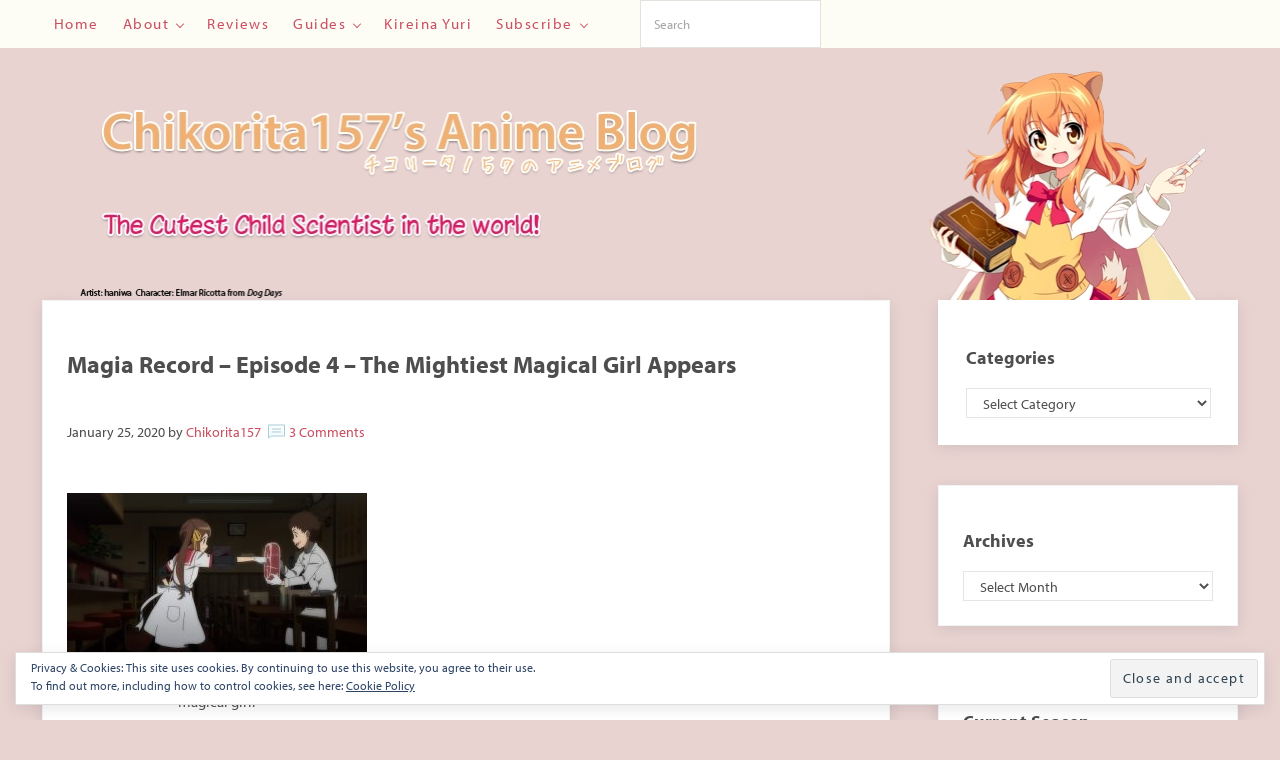

--- FILE ---
content_type: text/html; charset=UTF-8
request_url: https://chikorita157.com/2020/01/25/magia-record-episode-4-the-mightiest-magical-girl-appears/
body_size: 47539
content:
<!DOCTYPE html><html lang="en-US"><head ><meta charset="UTF-8" /><meta name="viewport" content="width=device-width, initial-scale=1" /><meta name='robots' content='index, follow, max-image-preview:large, max-snippet:-1, max-video-preview:-1' /> <!-- This site is optimized with the Yoast SEO Premium plugin v25.3.1 (Yoast SEO v25.3.1) - https://yoast.com/wordpress/plugins/seo/ --><link media="all" href="https://chikorita157.com/wp-content/cache/autoptimize/1/css/autoptimize_1f3fa06ff96330493091a2df9092fe05.css" rel="stylesheet"><link media="only screen and (min-width:1149px)" href="https://chikorita157.com/wp-content/cache/autoptimize/1/css/autoptimize_ea8453760dc9f158d2e658879b34f572.css" rel="stylesheet"><title>Magia Record - Episode 4 - The Mightiest Magical Girl Appears - Chikorita157&#039;s Anime Blog</title><meta name="description" content="Episode impressions of Magia Record Episode 4 as Iroha finds some clues about the roommates that stayed with Ui, she is still far away from finding her. Mitama finds someone that can help her." /><link rel="canonical" href="https://chikorita157.com/2020/01/25/magia-record-episode-4-the-mightiest-magical-girl-appears/" /><meta property="og:locale" content="en_US" /><meta property="og:type" content="article" /><meta property="og:title" content="Magia Record - Episode 4 - The Mightiest Magical Girl Appears" /><meta property="og:description" content="Iroha with Momoko, Rena and Yachiyo rescues Kaede from the Rumor of the Friendship Breaking Staircase. While Iroha finds some clues about the roommates" /><meta property="og:url" content="https://chikorita157.com/2020/01/25/magia-record-episode-4-the-mightiest-magical-girl-appears/" /><meta property="og:site_name" content="Chikorita157&#039;s Anime Blog" /><meta property="article:published_time" content="2020-01-26T03:33:02+00:00" /><meta property="og:image" content="https://chikorita157.com/wp-content/uploads/2020/01/magiarecord-ep4-scr1-300x169.jpg" /><meta name="author" content="chikorita157" /><meta name="twitter:card" content="summary_large_image" /><meta name="twitter:label1" content="Written by" /><meta name="twitter:data1" content="chikorita157" /><meta name="twitter:label2" content="Est. reading time" /><meta name="twitter:data2" content="4 minutes" /> <script type="application/ld+json" class="yoast-schema-graph">{"@context":"https://schema.org","@graph":[{"@type":"Article","@id":"https://chikorita157.com/2020/01/25/magia-record-episode-4-the-mightiest-magical-girl-appears/#article","isPartOf":{"@id":"https://chikorita157.com/2020/01/25/magia-record-episode-4-the-mightiest-magical-girl-appears/"},"author":{"name":"chikorita157","@id":"https://chikorita157.com/#/schema/person/59795821cf0460d8b8ee6dadb436b133"},"headline":"Magia Record &#8211; Episode 4 &#8211; The Mightiest Magical Girl Appears","datePublished":"2020-01-26T03:33:02+00:00","mainEntityOfPage":{"@id":"https://chikorita157.com/2020/01/25/magia-record-episode-4-the-mightiest-magical-girl-appears/"},"wordCount":800,"commentCount":3,"publisher":{"@id":"https://chikorita157.com/#organization"},"image":{"@id":"https://chikorita157.com/2020/01/25/magia-record-episode-4-the-mightiest-magical-girl-appears/#primaryimage"},"thumbnailUrl":"https://chikorita157.com/wp-content/uploads/2020/01/magiarecord-ep4-scr1-300x169.jpg","keywords":["mahou shoujo","moe","shaft"],"articleSection":["Mahou Shoujo Madoka Magica"],"inLanguage":"en-US","potentialAction":[{"@type":"CommentAction","name":"Comment","target":["https://chikorita157.com/2020/01/25/magia-record-episode-4-the-mightiest-magical-girl-appears/#respond"]}]},{"@type":"WebPage","@id":"https://chikorita157.com/2020/01/25/magia-record-episode-4-the-mightiest-magical-girl-appears/","url":"https://chikorita157.com/2020/01/25/magia-record-episode-4-the-mightiest-magical-girl-appears/","name":"Magia Record - Episode 4 - The Mightiest Magical Girl Appears - Chikorita157&#039;s Anime Blog","isPartOf":{"@id":"https://chikorita157.com/#website"},"primaryImageOfPage":{"@id":"https://chikorita157.com/2020/01/25/magia-record-episode-4-the-mightiest-magical-girl-appears/#primaryimage"},"image":{"@id":"https://chikorita157.com/2020/01/25/magia-record-episode-4-the-mightiest-magical-girl-appears/#primaryimage"},"thumbnailUrl":"https://chikorita157.com/wp-content/uploads/2020/01/magiarecord-ep4-scr1-300x169.jpg","datePublished":"2020-01-26T03:33:02+00:00","description":"Episode impressions of Magia Record Episode 4 as Iroha finds some clues about the roommates that stayed with Ui, she is still far away from finding her. Mitama finds someone that can help her.","breadcrumb":{"@id":"https://chikorita157.com/2020/01/25/magia-record-episode-4-the-mightiest-magical-girl-appears/#breadcrumb"},"inLanguage":"en-US","potentialAction":[{"@type":"ReadAction","target":["https://chikorita157.com/2020/01/25/magia-record-episode-4-the-mightiest-magical-girl-appears/"]}]},{"@type":"ImageObject","inLanguage":"en-US","@id":"https://chikorita157.com/2020/01/25/magia-record-episode-4-the-mightiest-magical-girl-appears/#primaryimage","url":"https://chikorita157.com/wp-content/uploads/2020/01/magiarecord-ep4-scr1.jpg","contentUrl":"https://chikorita157.com/wp-content/uploads/2020/01/magiarecord-ep4-scr1.jpg","width":1280,"height":720,"caption":"Tsuruno training to become the mightiest magical girl."},{"@type":"BreadcrumbList","@id":"https://chikorita157.com/2020/01/25/magia-record-episode-4-the-mightiest-magical-girl-appears/#breadcrumb","itemListElement":[{"@type":"ListItem","position":1,"name":"Home","item":"https://chikorita157.com/"},{"@type":"ListItem","position":2,"name":"Magia Record &#8211; Episode 4 &#8211; The Mightiest Magical Girl Appears"}]},{"@type":"WebSite","@id":"https://chikorita157.com/#website","url":"https://chikorita157.com/","name":"Chikorita157's Anime Blog","description":"Anime blog that focuses on Yuri and School Girl Slice of Life Anime and Editorials","publisher":{"@id":"https://chikorita157.com/#organization"},"potentialAction":[{"@type":"SearchAction","target":{"@type":"EntryPoint","urlTemplate":"https://chikorita157.com/?s={search_term_string}"},"query-input":{"@type":"PropertyValueSpecification","valueRequired":true,"valueName":"search_term_string"}}],"inLanguage":"en-US"},{"@type":"Organization","@id":"https://chikorita157.com/#organization","name":"Chikorita157's Anime Blog","url":"https://chikorita157.com/","logo":{"@type":"ImageObject","inLanguage":"en-US","@id":"https://chikorita157.com/#/schema/logo/image/","url":"https://chikorita157.com/wp-content/uploads/2015/12/wptouchicon.png","contentUrl":"https://chikorita157.com/wp-content/uploads/2015/12/wptouchicon.png","width":57,"height":57,"caption":"Chikorita157's Anime Blog"},"image":{"@id":"https://chikorita157.com/#/schema/logo/image/"},"sameAs":["https://sakurajima.moe/@chikorita157"],"legalName":"Chikorita157's Anime Blog","foundingDate":"2009-02-08","numberOfEmployees":{"@type":"QuantitativeValue","minValue":"1","maxValue":"10"}},{"@type":"Person","@id":"https://chikorita157.com/#/schema/person/59795821cf0460d8b8ee6dadb436b133","name":"chikorita157","image":{"@type":"ImageObject","inLanguage":"en-US","@id":"https://chikorita157.com/#/schema/person/image/","url":"https://secure.gravatar.com/avatar/964bc7b9338b911d0bb0dd6dca45fc04?s=96&d=mm&r=g","contentUrl":"https://secure.gravatar.com/avatar/964bc7b9338b911d0bb0dd6dca45fc04?s=96&d=mm&r=g","caption":"chikorita157"},"description":"Author and Owner of Chikorita157's Anime Blog and Kireina Yuri. If you want to learn more about me, see the \"About chikorita157\" page.","sameAs":["http://chikorita157.com","https://sakurajima.moe/@chikorita157"],"url":"https://chikorita157.com/author/chikorita157/"}]}</script> <!-- / Yoast SEO Premium plugin. --><link rel='dns-prefetch' href='//stats.wp.com' /><link rel='dns-prefetch' href='//v0.wordpress.com' /><link rel='dns-prefetch' href='//jetpack.wordpress.com' /><link rel='dns-prefetch' href='//s0.wp.com' /><link rel='dns-prefetch' href='//public-api.wordpress.com' /><link rel='dns-prefetch' href='//0.gravatar.com' /><link rel='dns-prefetch' href='//1.gravatar.com' /><link rel='dns-prefetch' href='//2.gravatar.com' /><link rel='dns-prefetch' href='//widgets.wp.com' /><link rel="alternate" type="application/rss+xml" title="Chikorita157&#039;s Anime Blog &raquo; Feed" href="https://chikorita157.com/feed/" /><link rel="alternate" type="application/rss+xml" title="Chikorita157&#039;s Anime Blog &raquo; Comments Feed" href="https://chikorita157.com/comments/feed/" /><link rel="alternate" type="application/rss+xml" title="Chikorita157&#039;s Anime Blog &raquo; Magia Record &#8211; Episode 4 &#8211; The Mightiest Magical Girl Appears Comments Feed" href="https://chikorita157.com/2020/01/25/magia-record-episode-4-the-mightiest-magical-girl-appears/feed/" /><link rel='stylesheet' id='dashicons-css' href='https://chikorita157.com/wp-includes/css/dashicons.min.css?ver=6.6.4' type='text/css' media='all' /><style id='acf-mai-notice-style-inline-css' type='text/css'>.mai-notice{position:relative;margin-bottom:var(--spacing-lg,24px);padding:var(--mai-notice-padding,var(--mai-notice-padding-top,24px) var(--mai-notice-padding-right,24px) var(--mai-notice-padding-bottom,24px) var(--mai-notice-padding-left,32px));overflow:hidden;color:var(--color-body,inherit);background:var(--color-white,white);border:var(--border,1px solid rgba(0,0,0,.04));border-left:none;border-radius:var(--border-radius,5px);-webkit-box-shadow:var(--shadow,0 0 16px rgba(0,0,0,.05));box-shadow:var(--shadow,0 0 16px rgba(0,0,0,.05));}.mai-notice::before{position:absolute;top:0;left:0;width:4px;height:100%;background:var(--mai-notice-color);content:"";}.mai-notice.error{border-left-color:#fd0010;}.mai-notice.notice{border-left-color:#06a4e6;}.mai-notice.success{border-left-color:#83ab58;}.mai-notice.warning{border-left-color:#fea321;}.mai-notice-icon{position:var(--mai-notice-icon-position,static);top:var(--mai-notice-icon-top,unset);left:var(--mai-notice-icon-left,unset);width:100%;max-width:var(--mai-notice-icon-max-width,24px);height:auto;margin-bottom:var(--mai-notice-icon-margin-bottom,4px);color:var(--mai-notice-color);}.mai-notice p:empty{display:none;}.mai-notice p:last-child,.entry-content .mai-notice p:last-child{margin-bottom:0;}@media only screen and (min-width:414px){.mai-notice-has-icon{--mai-notice-icon-margin-bottom:0;--mai-notice-icon-position:absolute}}@media only screen and (min-width:414px) and (max-width:544px){.mai-notice-has-icon{--mai-notice-padding-left:64px;--mai-notice-icon-top:26px;--mai-notice-icon-left:24px}}@media only screen and (min-width:545px){.mai-notice-has-icon{--mai-notice-padding-left:80px;--mai-notice-icon-max-width:36px;--mai-notice-icon-top:20px;--mai-notice-icon-left:24px}}</style><style id='jetpack-sharing-buttons-style-inline-css' type='text/css'>.jetpack-sharing-buttons__services-list{display:flex;flex-direction:row;flex-wrap:wrap;gap:0;list-style-type:none;margin:5px;padding:0}.jetpack-sharing-buttons__services-list.has-small-icon-size{font-size:12px}.jetpack-sharing-buttons__services-list.has-normal-icon-size{font-size:16px}.jetpack-sharing-buttons__services-list.has-large-icon-size{font-size:24px}.jetpack-sharing-buttons__services-list.has-huge-icon-size{font-size:36px}@media print{.jetpack-sharing-buttons__services-list{display:none!important}}.editor-styles-wrapper .wp-block-jetpack-sharing-buttons{gap:0;padding-inline-start:0}ul.jetpack-sharing-buttons__services-list.has-background{padding:1.25em 2.375em}</style><style id='activitypub-extra-fields-style-inline-css' type='text/css'>.activitypub-extra-fields{display:table;list-style:none;margin:0;padding:0;table-layout:fixed}.activitypub-extra-field{display:table-row;margin-bottom:0}.activitypub-extra-field dt{color:inherit;display:table-cell;font-weight:600;margin-bottom:0;padding-bottom:.5em;padding-right:10px;text-overflow:ellipsis;vertical-align:baseline;white-space:nowrap}.activitypub-extra-field dt:after{content:":"}.activitypub-extra-field dd{color:inherit;display:table-cell;margin-bottom:0;margin-left:0;padding-bottom:.5em;vertical-align:baseline;word-break:break-word}.activitypub-extra-field dd p{margin-bottom:.5em;margin-top:0}.activitypub-extra-field dd p:last-child{margin-bottom:0}.activitypub-extra-field dd a{color:inherit;text-decoration:underline}.activitypub-extra-field dd a:hover{text-decoration:none}.is-style-stacked .activitypub-extra-fields{display:block;table-layout:auto}.is-style-stacked .activitypub-extra-field{display:block;margin-bottom:1em}.is-style-stacked .activitypub-extra-field:last-child{margin-bottom:0}.is-style-stacked .activitypub-extra-field dt{display:block;margin-bottom:.25em;padding-bottom:0;padding-right:0;text-overflow:clip;white-space:normal}.is-style-stacked .activitypub-extra-field dt:after{content:none}.is-style-stacked .activitypub-extra-field dd{display:block;padding-bottom:0}.is-style-cards .activitypub-extra-fields{display:block;table-layout:auto}.is-style-cards .activitypub-extra-field{background:var(--wp--preset--color--base,#fff);border:1px solid var(--wp--preset--color--contrast-2,#ddd);border-radius:8px;box-shadow:0 1px 3px rgba(0,0,0,.05);display:block;margin-bottom:1em;padding:1em}.is-style-cards .activitypub-extra-field:last-child{margin-bottom:0}.is-style-cards .activitypub-extra-field dt{color:currentcolor;display:block;font-size:.9em;letter-spacing:.5px;margin-bottom:.5em;padding-bottom:0;padding-right:0;text-transform:uppercase;white-space:normal}.is-style-cards .activitypub-extra-field dt:after{content:none}.is-style-cards .activitypub-extra-field dd{display:block;font-size:1em;padding-bottom:0}.is-style-cards.has-background{background:transparent!important}.activitypub-extra-fields-block-wrapper.has-background .activitypub-extra-fields,.activitypub-extra-fields-block-wrapper.has-border .activitypub-extra-fields,.activitypub-extra-fields-block-wrapper.is-style-stacked.has-background .activitypub-extra-fields,.activitypub-extra-fields-block-wrapper.is-style-stacked.has-border .activitypub-extra-fields,.is-style-cards.has-background .activitypub-extra-fields{padding:1rem}.activitypub-extra-fields-block-wrapper.is-style-cards.has-background .activitypub-extra-fields,.activitypub-extra-fields-block-wrapper.is-style-cards.has-border .activitypub-extra-fields{padding:0}</style><style id='activitypub-reactions-style-inline-css' type='text/css'>body.modal-open{overflow:hidden}.activitypub-modal__overlay{align-items:center;background-color:rgba(0,0,0,.5);bottom:0;color:initial;display:flex;justify-content:center;left:0;padding:1rem;position:fixed;right:0;top:0;z-index:100000}.activitypub-modal__overlay.compact{align-items:flex-start;background-color:transparent;bottom:auto;justify-content:flex-start;left:auto;padding:0;position:absolute;right:auto;top:auto;z-index:100}.activitypub-modal__overlay[hidden]{display:none}.activitypub-modal__frame{animation:activitypub-modal-appear .2s ease-out;background-color:var(--wp--preset--color--white,#fff);border-radius:8px;box-shadow:0 5px 15px rgba(0,0,0,.3);display:flex;flex-direction:column;max-height:calc(100vh - 2rem);max-width:660px;overflow:hidden;width:100%}.compact .activitypub-modal__frame{box-shadow:0 2px 8px rgba(0,0,0,.1);max-height:300px;max-width:-moz-min-content;max-width:min-content;min-width:250px;width:auto}.activitypub-modal__header{align-items:center;border-bottom:1px solid var(--wp--preset--color--light-gray,#f0f0f0);display:flex;flex-shrink:0;justify-content:space-between;padding:2rem 2rem 1.5rem}.compact .activitypub-modal__header{display:none}.activitypub-modal__header .activitypub-modal__close{align-items:center;border:none;cursor:pointer;display:flex;justify-content:center;padding:.5rem;width:auto}.activitypub-modal__header .activitypub-modal__close:active{border:none;padding:.5rem}.activitypub-modal__title{font-size:130%;font-weight:600;line-height:1.4;margin:0!important}.activitypub-modal__content{overflow-y:auto}@keyframes activitypub-modal-appear{0%{opacity:0;transform:translateY(20px)}to{opacity:1;transform:translateY(0)}}.wp-block-activitypub-reactions{margin-bottom:2rem;margin-top:2rem;position:relative}.wp-block-activitypub-reactions.has-background,.wp-block-activitypub-reactions.has-border{box-sizing:border-box;padding:2rem}.wp-block-activitypub-reactions .activitypub-reactions{display:flex;flex-direction:column;flex-wrap:wrap}.wp-block-activitypub-reactions .reaction-group{align-items:center;display:flex;gap:.75rem;justify-content:flex-start;margin:.5em 0;position:relative;width:100%}@media(max-width:782px){.wp-block-activitypub-reactions .reaction-group:has(.reaction-avatars:not(:empty)){justify-content:space-between}}.wp-block-activitypub-reactions .reaction-group .reaction-avatars{align-items:center;display:flex;flex-direction:row;list-style:none;margin:0!important;padding:0}.wp-block-activitypub-reactions .reaction-group .reaction-avatars li{margin:0 -10px 0 0;padding:0;transition:transform .2s ease}.wp-block-activitypub-reactions .reaction-group .reaction-avatars li:not([hidden]):not(:has(~li:not([hidden]))){margin-right:0}.wp-block-activitypub-reactions .reaction-group .reaction-avatars li:hover{transform:translateY(-2px);z-index:2}.wp-block-activitypub-reactions .reaction-group .reaction-avatars li a{border-radius:50%;box-shadow:none;display:block;line-height:1;text-decoration:none}.wp-block-activitypub-reactions .reaction-group .reaction-avatar{max-height:32px;max-width:32px;overflow:hidden;-moz-force-broken-image-icon:1;border:.5px solid var(--wp--preset--color--contrast,hsla(0,0%,100%,.8));border-radius:50%;box-shadow:0 0 0 .5px hsla(0,0%,100%,.8),0 1px 3px rgba(0,0,0,.2);transition:transform .6s cubic-bezier(.34,1.56,.64,1);will-change:transform}.wp-block-activitypub-reactions .reaction-group .reaction-avatar:focus-visible,.wp-block-activitypub-reactions .reaction-group .reaction-avatar:hover{position:relative;transform:translateY(-5px);z-index:1}.wp-block-activitypub-reactions .reaction-group .reaction-label{align-items:center;background:none;border:none;border-radius:4px;color:currentcolor;display:flex;flex:0 0 auto;font-size:var(--wp--preset--font-size--small,.875rem);gap:.25rem;padding:.25rem .5rem;text-decoration:none;transition:background-color .2s ease;white-space:nowrap}.wp-block-activitypub-reactions .reaction-group .reaction-label:hover{background-color:rgba(0,0,0,.05);color:currentcolor}.wp-block-activitypub-reactions .reaction-group .reaction-label:focus:not(:disabled){box-shadow:none;outline:1px solid currentcolor;outline-offset:2px}.reactions-list{list-style:none;margin:0!important;padding:.5rem}.components-popover__content>.reactions-list{padding:0}.reactions-list .reaction-item{margin:0 0 .5rem}.reactions-list .reaction-item:last-child{margin-bottom:0}.reactions-list .reaction-item a{align-items:center;border-radius:4px;box-shadow:none;color:inherit;display:flex;gap:.75rem;padding:.5rem;text-decoration:none;transition:background-color .2s ease}.reactions-list .reaction-item a:hover{background-color:rgba(0,0,0,.03)}.reactions-list .reaction-item img{border:1px solid var(--wp--preset--color--light-gray,#f0f0f0);border-radius:50%;box-shadow:none;height:36px;width:36px}.reactions-list .reaction-item .reaction-name{font-size:var(--wp--preset--font-size--small,.875rem)}.components-popover__content{box-shadow:0 2px 8px rgba(0,0,0,.1);max-height:300px;max-width:-moz-min-content;max-width:min-content;min-width:250px;padding:.5rem;width:auto}.wp-block-activitypub-reactions.is-style-compact .wp-block-heading{margin-bottom:.5em}.wp-block-activitypub-reactions.is-style-compact .activitypub-reactions{display:inline-flex;flex-direction:row;flex-wrap:wrap;gap:.5em}.wp-block-activitypub-reactions.is-style-compact .reaction-group{display:inline-flex;margin:0;width:auto}</style><style id='activitypub-reply-style-inline-css' type='text/css'>.activitypub-embed-container{min-height:100px;pointer-events:none;position:relative;-webkit-user-select:none;-moz-user-select:none;user-select:none}.activitypub-embed-loading{align-items:center;display:flex;justify-content:center}.activitypub-embed-container .wp-block-embed{pointer-events:none!important}.activitypub-embed-preview,.activitypub-embed-preview iframe{pointer-events:none}.activitypub-reply-display{margin:1em 0}.activitypub-reply-display p{margin:0}.activitypub-reply-display a{color:#2271b1;text-decoration:none}.activitypub-reply-display a:hover{color:#135e96;text-decoration:underline}.activitypub-embed{background:#fff;border:1px solid #e6e6e6;border-radius:12px;font-family:-apple-system,BlinkMacSystemFont,Segoe UI,Roboto,Helvetica,Arial,sans-serif;max-width:100%;padding:0}.activitypub-reply-block .activitypub-embed{margin:1em 0}.activitypub-embed-header{align-items:center;display:flex;gap:10px;padding:15px}.activitypub-embed-header img{border-radius:50%;height:48px;width:48px}.activitypub-embed-header-text{flex-grow:1}.activitypub-embed-header-text h2{color:#000;font-size:15px;font-weight:600;margin:0;padding:0}.activitypub-embed-header-text .ap-account{color:#687684;font-size:14px;text-decoration:none}.activitypub-embed-content{padding:0 15px 15px}.activitypub-embed-content .ap-title{color:#000;font-size:23px;font-weight:600;margin:0 0 10px;padding:0}.activitypub-embed-content .ap-subtitle{color:#000;font-size:15px;margin:0 0 15px}.activitypub-embed-content .ap-preview{border:1px solid #e6e6e6;border-radius:8px;box-sizing:border-box;display:grid;gap:2px;grid-template-columns:1fr 1fr;grid-template-rows:1fr 1fr;margin:1em 0 0;min-height:64px;overflow:hidden;position:relative;width:100%}.activitypub-embed-content .ap-preview img{border:0;box-sizing:border-box;display:block;height:100%;-o-object-fit:cover;object-fit:cover;overflow:hidden;position:relative;width:100%}.activitypub-embed-content .ap-preview audio,.activitypub-embed-content .ap-preview video{display:block;grid-column:1/span 2;max-width:100%}.activitypub-embed-content .ap-preview audio{width:100%}.activitypub-embed-content .ap-preview.layout-1{grid-template-columns:1fr;grid-template-rows:1fr}.activitypub-embed-content .ap-preview.layout-2{aspect-ratio:auto;grid-template-rows:1fr;height:auto}.activitypub-embed-content .ap-preview.layout-3>img:first-child{grid-row:span 2}.activitypub-embed-content .ap-preview-text{padding:15px}.activitypub-embed-meta{border-top:1px solid #e6e6e6;color:#687684;display:flex;font-size:13px;gap:15px;padding:15px}.activitypub-embed-meta .ap-stat{align-items:center;display:flex;gap:5px}@media only screen and (max-width:399px){.activitypub-embed-meta span.ap-stat{display:none!important}}.activitypub-embed-meta a.ap-stat{color:inherit;text-decoration:none}.activitypub-embed-meta strong{color:#000;font-weight:600}.activitypub-embed-meta .ap-stat-label{color:#687684}.wp-block-activitypub-reply .components-spinner{height:12px;margin-bottom:0;margin-top:0;width:12px}</style><style id='classic-theme-styles-inline-css' type='text/css'>/*! This file is auto-generated */
.wp-block-button__link{color:#fff;background-color:#32373c;border-radius:9999px;box-shadow:none;text-decoration:none;padding:calc(.667em + 2px) calc(1.333em + 2px);font-size:1.125em}.wp-block-file__button{background:#32373c;color:#fff;text-decoration:none}</style><style id='global-styles-inline-css' type='text/css'>:root{--wp--preset--aspect-ratio--square: 1;--wp--preset--aspect-ratio--4-3: 4/3;--wp--preset--aspect-ratio--3-4: 3/4;--wp--preset--aspect-ratio--3-2: 3/2;--wp--preset--aspect-ratio--2-3: 2/3;--wp--preset--aspect-ratio--16-9: 16/9;--wp--preset--aspect-ratio--9-16: 9/16;--wp--preset--color--black: #000000;--wp--preset--color--cyan-bluish-gray: #abb8c3;--wp--preset--color--white: #ffffff;--wp--preset--color--pale-pink: #f78da7;--wp--preset--color--vivid-red: #cf2e2e;--wp--preset--color--luminous-vivid-orange: #ff6900;--wp--preset--color--luminous-vivid-amber: #fcb900;--wp--preset--color--light-green-cyan: #7bdcb5;--wp--preset--color--vivid-green-cyan: #00d084;--wp--preset--color--pale-cyan-blue: #8ed1fc;--wp--preset--color--vivid-cyan-blue: #0693e3;--wp--preset--color--vivid-purple: #9b51e0;--wp--preset--gradient--vivid-cyan-blue-to-vivid-purple: linear-gradient(135deg,rgba(6,147,227,1) 0%,rgb(155,81,224) 100%);--wp--preset--gradient--light-green-cyan-to-vivid-green-cyan: linear-gradient(135deg,rgb(122,220,180) 0%,rgb(0,208,130) 100%);--wp--preset--gradient--luminous-vivid-amber-to-luminous-vivid-orange: linear-gradient(135deg,rgba(252,185,0,1) 0%,rgba(255,105,0,1) 100%);--wp--preset--gradient--luminous-vivid-orange-to-vivid-red: linear-gradient(135deg,rgba(255,105,0,1) 0%,rgb(207,46,46) 100%);--wp--preset--gradient--very-light-gray-to-cyan-bluish-gray: linear-gradient(135deg,rgb(238,238,238) 0%,rgb(169,184,195) 100%);--wp--preset--gradient--cool-to-warm-spectrum: linear-gradient(135deg,rgb(74,234,220) 0%,rgb(151,120,209) 20%,rgb(207,42,186) 40%,rgb(238,44,130) 60%,rgb(251,105,98) 80%,rgb(254,248,76) 100%);--wp--preset--gradient--blush-light-purple: linear-gradient(135deg,rgb(255,206,236) 0%,rgb(152,150,240) 100%);--wp--preset--gradient--blush-bordeaux: linear-gradient(135deg,rgb(254,205,165) 0%,rgb(254,45,45) 50%,rgb(107,0,62) 100%);--wp--preset--gradient--luminous-dusk: linear-gradient(135deg,rgb(255,203,112) 0%,rgb(199,81,192) 50%,rgb(65,88,208) 100%);--wp--preset--gradient--pale-ocean: linear-gradient(135deg,rgb(255,245,203) 0%,rgb(182,227,212) 50%,rgb(51,167,181) 100%);--wp--preset--gradient--electric-grass: linear-gradient(135deg,rgb(202,248,128) 0%,rgb(113,206,126) 100%);--wp--preset--gradient--midnight: linear-gradient(135deg,rgb(2,3,129) 0%,rgb(40,116,252) 100%);--wp--preset--font-size--small: 13px;--wp--preset--font-size--medium: 20px;--wp--preset--font-size--large: 36px;--wp--preset--font-size--x-large: 42px;--wp--preset--spacing--20: 0.44rem;--wp--preset--spacing--30: 0.67rem;--wp--preset--spacing--40: 1rem;--wp--preset--spacing--50: 1.5rem;--wp--preset--spacing--60: 2.25rem;--wp--preset--spacing--70: 3.38rem;--wp--preset--spacing--80: 5.06rem;--wp--preset--shadow--natural: 6px 6px 9px rgba(0, 0, 0, 0.2);--wp--preset--shadow--deep: 12px 12px 50px rgba(0, 0, 0, 0.4);--wp--preset--shadow--sharp: 6px 6px 0px rgba(0, 0, 0, 0.2);--wp--preset--shadow--outlined: 6px 6px 0px -3px rgba(255, 255, 255, 1), 6px 6px rgba(0, 0, 0, 1);--wp--preset--shadow--crisp: 6px 6px 0px rgba(0, 0, 0, 1);}:where(.is-layout-flex){gap: 0.5em;}:where(.is-layout-grid){gap: 0.5em;}body .is-layout-flex{display: flex;}.is-layout-flex{flex-wrap: wrap;align-items: center;}.is-layout-flex > :is(*, div){margin: 0;}body .is-layout-grid{display: grid;}.is-layout-grid > :is(*, div){margin: 0;}:where(.wp-block-columns.is-layout-flex){gap: 2em;}:where(.wp-block-columns.is-layout-grid){gap: 2em;}:where(.wp-block-post-template.is-layout-flex){gap: 1.25em;}:where(.wp-block-post-template.is-layout-grid){gap: 1.25em;}.has-black-color{color: var(--wp--preset--color--black) !important;}.has-cyan-bluish-gray-color{color: var(--wp--preset--color--cyan-bluish-gray) !important;}.has-white-color{color: var(--wp--preset--color--white) !important;}.has-pale-pink-color{color: var(--wp--preset--color--pale-pink) !important;}.has-vivid-red-color{color: var(--wp--preset--color--vivid-red) !important;}.has-luminous-vivid-orange-color{color: var(--wp--preset--color--luminous-vivid-orange) !important;}.has-luminous-vivid-amber-color{color: var(--wp--preset--color--luminous-vivid-amber) !important;}.has-light-green-cyan-color{color: var(--wp--preset--color--light-green-cyan) !important;}.has-vivid-green-cyan-color{color: var(--wp--preset--color--vivid-green-cyan) !important;}.has-pale-cyan-blue-color{color: var(--wp--preset--color--pale-cyan-blue) !important;}.has-vivid-cyan-blue-color{color: var(--wp--preset--color--vivid-cyan-blue) !important;}.has-vivid-purple-color{color: var(--wp--preset--color--vivid-purple) !important;}.has-black-background-color{background-color: var(--wp--preset--color--black) !important;}.has-cyan-bluish-gray-background-color{background-color: var(--wp--preset--color--cyan-bluish-gray) !important;}.has-white-background-color{background-color: var(--wp--preset--color--white) !important;}.has-pale-pink-background-color{background-color: var(--wp--preset--color--pale-pink) !important;}.has-vivid-red-background-color{background-color: var(--wp--preset--color--vivid-red) !important;}.has-luminous-vivid-orange-background-color{background-color: var(--wp--preset--color--luminous-vivid-orange) !important;}.has-luminous-vivid-amber-background-color{background-color: var(--wp--preset--color--luminous-vivid-amber) !important;}.has-light-green-cyan-background-color{background-color: var(--wp--preset--color--light-green-cyan) !important;}.has-vivid-green-cyan-background-color{background-color: var(--wp--preset--color--vivid-green-cyan) !important;}.has-pale-cyan-blue-background-color{background-color: var(--wp--preset--color--pale-cyan-blue) !important;}.has-vivid-cyan-blue-background-color{background-color: var(--wp--preset--color--vivid-cyan-blue) !important;}.has-vivid-purple-background-color{background-color: var(--wp--preset--color--vivid-purple) !important;}.has-black-border-color{border-color: var(--wp--preset--color--black) !important;}.has-cyan-bluish-gray-border-color{border-color: var(--wp--preset--color--cyan-bluish-gray) !important;}.has-white-border-color{border-color: var(--wp--preset--color--white) !important;}.has-pale-pink-border-color{border-color: var(--wp--preset--color--pale-pink) !important;}.has-vivid-red-border-color{border-color: var(--wp--preset--color--vivid-red) !important;}.has-luminous-vivid-orange-border-color{border-color: var(--wp--preset--color--luminous-vivid-orange) !important;}.has-luminous-vivid-amber-border-color{border-color: var(--wp--preset--color--luminous-vivid-amber) !important;}.has-light-green-cyan-border-color{border-color: var(--wp--preset--color--light-green-cyan) !important;}.has-vivid-green-cyan-border-color{border-color: var(--wp--preset--color--vivid-green-cyan) !important;}.has-pale-cyan-blue-border-color{border-color: var(--wp--preset--color--pale-cyan-blue) !important;}.has-vivid-cyan-blue-border-color{border-color: var(--wp--preset--color--vivid-cyan-blue) !important;}.has-vivid-purple-border-color{border-color: var(--wp--preset--color--vivid-purple) !important;}.has-vivid-cyan-blue-to-vivid-purple-gradient-background{background: var(--wp--preset--gradient--vivid-cyan-blue-to-vivid-purple) !important;}.has-light-green-cyan-to-vivid-green-cyan-gradient-background{background: var(--wp--preset--gradient--light-green-cyan-to-vivid-green-cyan) !important;}.has-luminous-vivid-amber-to-luminous-vivid-orange-gradient-background{background: var(--wp--preset--gradient--luminous-vivid-amber-to-luminous-vivid-orange) !important;}.has-luminous-vivid-orange-to-vivid-red-gradient-background{background: var(--wp--preset--gradient--luminous-vivid-orange-to-vivid-red) !important;}.has-very-light-gray-to-cyan-bluish-gray-gradient-background{background: var(--wp--preset--gradient--very-light-gray-to-cyan-bluish-gray) !important;}.has-cool-to-warm-spectrum-gradient-background{background: var(--wp--preset--gradient--cool-to-warm-spectrum) !important;}.has-blush-light-purple-gradient-background{background: var(--wp--preset--gradient--blush-light-purple) !important;}.has-blush-bordeaux-gradient-background{background: var(--wp--preset--gradient--blush-bordeaux) !important;}.has-luminous-dusk-gradient-background{background: var(--wp--preset--gradient--luminous-dusk) !important;}.has-pale-ocean-gradient-background{background: var(--wp--preset--gradient--pale-ocean) !important;}.has-electric-grass-gradient-background{background: var(--wp--preset--gradient--electric-grass) !important;}.has-midnight-gradient-background{background: var(--wp--preset--gradient--midnight) !important;}.has-small-font-size{font-size: var(--wp--preset--font-size--small) !important;}.has-medium-font-size{font-size: var(--wp--preset--font-size--medium) !important;}.has-large-font-size{font-size: var(--wp--preset--font-size--large) !important;}.has-x-large-font-size{font-size: var(--wp--preset--font-size--x-large) !important;}
:where(.wp-block-post-template.is-layout-flex){gap: 1.25em;}:where(.wp-block-post-template.is-layout-grid){gap: 1.25em;}
:where(.wp-block-columns.is-layout-flex){gap: 2em;}:where(.wp-block-columns.is-layout-grid){gap: 2em;}
:root :where(.wp-block-pullquote){font-size: 1.5em;line-height: 1.6;}</style><style id='kadence-blocks-global-variables-inline-css' type='text/css'>:root {--global-kb-font-size-sm:clamp(0.8rem, 0.73rem + 0.217vw, 0.9rem);--global-kb-font-size-md:clamp(1.1rem, 0.995rem + 0.326vw, 1.25rem);--global-kb-font-size-lg:clamp(1.75rem, 1.576rem + 0.543vw, 2rem);--global-kb-font-size-xl:clamp(2.25rem, 1.728rem + 1.63vw, 3rem);--global-kb-font-size-xxl:clamp(2.5rem, 1.456rem + 3.26vw, 4rem);--global-kb-font-size-xxxl:clamp(2.75rem, 0.489rem + 7.065vw, 6rem);}:root {--global-palette1: #3182CE;--global-palette2: #2B6CB0;--global-palette3: #1A202C;--global-palette4: #2D3748;--global-palette5: #4A5568;--global-palette6: #718096;--global-palette7: #EDF2F7;--global-palette8: #F7FAFC;--global-palette9: #ffffff;}</style> <script defer type="text/javascript" src="https://chikorita157.com/wp-includes/js/jquery/jquery.min.js?ver=3.7.1" id="jquery-core-js"></script> <script defer id="jetpack_related-posts-js-extra" src="[data-uri]"></script> <script defer type="text/javascript" src="https://chikorita157.com/wp-content/plugins/jetpack/_inc/build/related-posts/related-posts.min.js?ver=20240116" id="jetpack_related-posts-js"></script> <script defer type="text/javascript" src="https://chikorita157.com/wp-content/cache/autoptimize/1/js/autoptimize_single_f7f43ed7130259a8cbfb9d4698d7b2cd.js?ver=1.34" id="fdfootnote_script-js"></script> <script defer type="text/javascript" src="https://chikorita157.com/wp-content/plugins/wpreactions-pro/assets/vendor/lottie/lottie.min.js?v=3.1.14&amp;ver=6.6.4" id="wpra-lottie-js"></script> <script defer id="wpra-front-js-extra" src="[data-uri]"></script> <script defer type="text/javascript" src="https://chikorita157.com/wp-content/cache/autoptimize/1/js/autoptimize_single_e6d98a4b704e04c459abaaa24a8d31c1.js?v=3.1.14&amp;ver=6.6.4" id="wpra-front-js"></script> <script defer type="text/javascript" src="https://chikorita157.com/wp-content/cache/autoptimize/1/js/autoptimize_single_4915767ccfd42ae7cd35601fa90eb080.js?ver=1.2" id="wpEasySpoilerJS-js"></script> <link rel="https://api.w.org/" href="https://chikorita157.com/wp-json/" /><link rel="alternate" title="JSON" type="application/json" href="https://chikorita157.com/wp-json/wp/v2/posts/28007" /><link rel="EditURI" type="application/rsd+xml" title="RSD" href="https://chikorita157.com/xmlrpc.php?rsd" /><meta name="generator" content="WordPress 6.6.4" /><meta name="generator" content="Seriously Simple Podcasting 3.6.1" /><link rel='shortlink' href='https://wp.me/p2b7D5-7hJ' /><link rel="alternate" title="oEmbed (JSON)" type="application/json+oembed" href="https://chikorita157.com/wp-json/oembed/1.0/embed?url=https%3A%2F%2Fchikorita157.com%2F2020%2F01%2F25%2Fmagia-record-episode-4-the-mightiest-magical-girl-appears%2F" /><link rel="alternate" title="oEmbed (XML)" type="text/xml+oembed" href="https://chikorita157.com/wp-json/oembed/1.0/embed?url=https%3A%2F%2Fchikorita157.com%2F2020%2F01%2F25%2Fmagia-record-episode-4-the-mightiest-magical-girl-appears%2F&#038;format=xml" /><link rel="alternate" type="application/rss+xml" title="Podcast RSS feed" href="https://chikorita157.com/feed/podcast" /><style>img#wpstats{display:none}</style><meta property="fediverse:creator" name="fediverse:creator" content="chikorita157@chikorita157.com" /><link rel="friends-base-url" href="https://chikorita157.com/wp-json/friends/v1" /><link rel="pingback" href="https://chikorita157.com/xmlrpc.php" /><meta name="google-site-verification" content="uIUnz0UCQHgNbtPR-i8UKBV6ymx6HcmSUzK7dsj4mc0" /><meta name="robots" content="noai, noimageai"><style type="text/css">.blog-banner a { background: url(https://chikorita157.com/wp-content/uploads/2022/08/banner-ricotta.webp) no-repeat !important; }</style><style type="text/css">.broken_link, a.broken_link {
	text-decoration: line-through;
}</style><link rel="alternate" title="ActivityPub (JSON)" type="application/activity+json" href="https://chikorita157.com/2020/01/25/magia-record-episode-4-the-mightiest-magical-girl-appears/" /><style id="wpreactions-style-global">.wpra-plugin-container[data-source="global"] .wpra-reaction .wpra-reaction-wrap {border-width: 1px;border-radius: 5px;border-style: solid;border-color: #dddddd;background-color: #ffffff;} .wpra-plugin-container[data-source="global"] .wpra-reaction:hover .wpra-reaction-wrap {background-color: #42a7db;border-color: #dddddd;} .wpra-plugin-container[data-source="global"] .wpra-reaction.active .wpra-reaction-wrap {border-color: #dddddd;background-color: #42a7db;} .wpra-plugin-container[data-source="global"] .wpra-reaction .wpra-reaction-label {color: #000000;font-size: 14px;font-weight: 700;} .wpra-plugin-container[data-source="global"] .wpra-reaction:hover .wpra-reaction-label {color: #000000;} .wpra-plugin-container[data-source="global"] .wpra-reaction.active .wpra-reaction-label {color: #000000;} .wpra-plugin-container[data-source="global"] .wpra-reaction:hover .count-num {color: #000000;} .wpra-plugin-container[data-source="global"] .wpra-reaction.active .count-num {color: #000000;} .wpra-plugin-container[data-source="global"] .count-num {color: #000000;font-weight: 300;font-size: 14px;display: block;} .wpra-plugin-container[data-source="global"] .wpra-total-counts {color: #000000;font-weight: 500;font-size: 14px;} .wpra-plugin-container[data-source="global"]  {justify-content: center;} .wpra-plugin-container[data-source="global"] .wpra-call-to-action {color: #000000;font-size: 25px;font-weight: 600;display: block;} .wpra-plugin-container[data-source="global"] .wpra-reactions {} .wpra-plugin-container[data-source="global"] .wpra-flying {color: #000000;font-size: 16px;font-weight: 300;} .wpra-plugin-container[data-source="global"] .wpra-reaction-animation-holder {width: 38px;height: 38px;margin: -5px;padding: 4px;} .wpra-plugin-container[data-source="global"] .wpra-reaction-static-holder {width: 38px;height: 38px;margin: -5px;padding: 6px;} .wpra-plugin-container[data-source="global"] .wpra-share-expandable-more {border-radius: 5px;} .wpra-plugin-container[data-source="global"] .wpra-share-expandable-counts {font-size: 30px;font-weight: 700;color: #000000;} .wpra-plugin-container[data-source="global"] .share-btn {border-radius: 5px;}</style><link rel="icon" href="https://chikorita157.com/wp-content/uploads/2015/12/cropped-wptouchicon-32x32.png" sizes="32x32" /><link rel="icon" href="https://chikorita157.com/wp-content/uploads/2015/12/cropped-wptouchicon-192x192.png" sizes="192x192" /><link rel="apple-touch-icon" href="https://chikorita157.com/wp-content/uploads/2015/12/cropped-wptouchicon-180x180.png" /><meta name="msapplication-TileImage" content="https://chikorita157.com/wp-content/uploads/2015/12/cropped-wptouchicon-270x270.png" /><style type="text/css" id="wp-custom-css">.copyrightwarning,.awac-wrapper {
display:none;}</style><style id="mai-inline-styles">.header-stuck,:root{--custom-logo-width:120px;}:root{--breakpoint-xs:400px;--breakpoint-sm:600px;--breakpoint-md:800px;--breakpoint-lg:1000px;--breakpoint-xl:1200px;--title-area-padding-mobile:16px;--header-shrink-offset:40px;--body-font-family:sans-serif;--body-font-weight:400;--body-font-weight-bold:bold;--heading-font-family:sans-serif;--heading-font-weight:400;--alt-font-family:unset;--alt-font-weight:400;--color-black:#000000;--color-white:#ffffff;--color-header:#fdfcf5;--color-background:#e8d3d1;--color-alt:#fdfcf5;--color-body:#4e4e4e;--color-heading:#000000;--color-link:#cb4e61;--color-link-light:#d56d7c;--color-link-dark:#b23447;--color-primary:#cb4e61;--color-primary-light:#d56d7c;--color-primary-dark:#b23447;--color-secondary:#cb4e61;--color-secondary-light:#d56d7c;--color-secondary-dark:#b23447;--color-custom-1:#d2edf3;--color-custom-2:#f4fce8;--color-custom-3:#f8ecc9;--color-custom-4:#d3dbe2;--button-color:var(--color-white);--button-secondary-color:var(--color-white);--button-link-url:url('https://chikorita157.com/wp-content/plugins/mai-icons/icons/svgs/regular/arrow-right.svg');--pagination-next-url:url('https://chikorita157.com/wp-content/plugins/mai-icons/icons/svgs/regular/arrow-right.svg');--pagination-previous-url:url('https://chikorita157.com/wp-content/plugins/mai-icons/icons/svgs/regular/arrow-left.svg');--entry-next-url:url('https://chikorita157.com/wp-content/plugins/mai-icons/icons/svgs/regular/arrow-right.svg');--entry-previous-url:url('https://chikorita157.com/wp-content/plugins/mai-icons/icons/svgs/regular/arrow-left.svg');--search-url:url('https://chikorita157.com/wp-content/plugins/mai-icons/icons/svgs/regular/search.svg');}.header-left{--menu-justify-content:flex-start;}.has-black-color{color:var(--color-black) !important;--body-color:var(--color-black);--heading-color:var(--color-black);--caption-color:var(--color-black);--cite-color:var(--color-black);}.has-black-background-color{background-color:var(--color-black) !important;}.has-white-color{color:var(--color-white) !important;--body-color:var(--color-white);--heading-color:var(--color-white);--caption-color:var(--color-white);--cite-color:var(--color-white);}.has-white-background-color{background-color:var(--color-white) !important;}.has-header-color{color:var(--color-header) !important;--body-color:var(--color-header);--heading-color:var(--color-header);--caption-color:var(--color-header);--cite-color:var(--color-header);}.has-header-background-color{background-color:var(--color-header) !important;}.has-background-color{color:var(--color-background) !important;--body-color:var(--color-background);--heading-color:var(--color-background);--caption-color:var(--color-background);--cite-color:var(--color-background);}.has-background-background-color{background-color:var(--color-background) !important;}.has-alt-color{color:var(--color-alt) !important;--body-color:var(--color-alt);--heading-color:var(--color-alt);--caption-color:var(--color-alt);--cite-color:var(--color-alt);}.has-alt-background-color{background-color:var(--color-alt) !important;}.has-body-color{color:var(--color-body) !important;--body-color:var(--color-body);--heading-color:var(--color-body);--caption-color:var(--color-body);--cite-color:var(--color-body);}.has-body-background-color{background-color:var(--color-body) !important;}.has-heading-color{color:var(--color-heading) !important;--body-color:var(--color-heading);--heading-color:var(--color-heading);--caption-color:var(--color-heading);--cite-color:var(--color-heading);}.has-heading-background-color{background-color:var(--color-heading) !important;}.has-links-color{color:var(--color-link) !important;--body-color:var(--color-link);--heading-color:var(--color-link);--caption-color:var(--color-link);--cite-color:var(--color-link);}.has-links-background-color{background-color:var(--color-link) !important;}.has-primary-color{color:var(--color-primary) !important;--body-color:var(--color-primary);--heading-color:var(--color-primary);--caption-color:var(--color-primary);--cite-color:var(--color-primary);}.has-primary-background-color{background-color:var(--color-primary) !important;}.has-secondary-color{color:var(--color-secondary) !important;--body-color:var(--color-secondary);--heading-color:var(--color-secondary);--caption-color:var(--color-secondary);--cite-color:var(--color-secondary);}.has-secondary-background-color{background-color:var(--color-secondary) !important;}.has-custom-1-color{color:var(--color-custom-1) !important;--body-color:var(--color-custom-1);--heading-color:var(--color-custom-1);--caption-color:var(--color-custom-1);--cite-color:var(--color-custom-1);}.has-custom-1-background-color{background-color:var(--color-custom-1) !important;}.has-custom-2-color{color:var(--color-custom-2) !important;--body-color:var(--color-custom-2);--heading-color:var(--color-custom-2);--caption-color:var(--color-custom-2);--cite-color:var(--color-custom-2);}.has-custom-2-background-color{background-color:var(--color-custom-2) !important;}.has-custom-3-color{color:var(--color-custom-3) !important;--body-color:var(--color-custom-3);--heading-color:var(--color-custom-3);--caption-color:var(--color-custom-3);--cite-color:var(--color-custom-3);}.has-custom-3-background-color{background-color:var(--color-custom-3) !important;}.has-custom-4-color{color:var(--color-custom-4) !important;--body-color:var(--color-custom-4);--heading-color:var(--color-custom-4);--caption-color:var(--color-custom-4);--cite-color:var(--color-custom-4);}.has-custom-4-background-color{background-color:var(--color-custom-4) !important;}@media (min-width: 1000px){:root{--custom-logo-width:300px;--title-area-padding-desktop:36px;}}</style></head><body class="post-template-default single single-post postid-28007 single-format-standard wp-embed-responsive content-sidebar genesis-breadcrumbs-hidden no-page-header has-logo-center is-single has-sidebar no-js"><script defer src="[data-uri]"></script><div class="site-container" id="top"><ul class="genesis-skip-link"><li><a href="#genesis-content" class="screen-reader-shortcut"> Skip to main content</a></li><li><a href="#nav-header-left" class="screen-reader-shortcut"> Skip to header left navigation</a></li><li><a href="#site-footer" class="screen-reader-shortcut"> Skip to site footer</a></li></ul><header class="site-header"><div class="site-header-wrap"><div class="header-section header-left"><nav class="nav-header nav-header-left" id="nav-header-left" aria-label="Header Left" itemscope itemtype="https://schema.org/SiteNavigationElement"><ul id="menu-mainmenu" class="menu genesis-nav-menu"><li class="menu-item menu-item-first"><a class="menu-item-link" href="https://chikorita157.com"><span >Home</span></a></li><li class="menu-item menu-item-has-children"><a class="menu-item-link" href="https://chikorita157.com/about/"><span >About</span></a><ul class="sub-menu"><li class="menu-item"><a class="menu-item-link" href="https://chikorita157.com/about/commenting-policy/"><span >Commenting Policy</span></a></li><li class="menu-item"><a class="menu-item-link" href="https://chikorita157.com/about/banners/"><span >Banners</span></a></li><li class="menu-item"><a class="menu-item-link" href="https://chikorita157.com/about/spam-liker-hall-of-shame/"><span >Spam Liker Hall of Shame</span></a></li><li class="menu-item"><a class="menu-item-link" href="https://chikorita157.com/podcast-2/"><span >Podcast</span></a></li></ul></li><li class="menu-item"><a class="menu-item-link" href="https://chikorita157.com/review/"><span >Reviews</span></a></li><li class="menu-item menu-item-has-children"><a class="menu-item-link" href="https://chikorita157.com/guides/"><span >Guides</span></a><ul class="sub-menu"><li class="menu-item"><a class="menu-item-link" href="https://chikorita157.com/list-of-suggested-manga/"><span >List of Suggested Manga</span></a></li></ul></li><li class="menu-item"><a class="menu-item-link" href="https://kireinayuri.com"><span >Kireina Yuri</span></a></li><li class="menu-item menu-item-has-children menu-item-last"><a class="menu-item-link" href="javascript:void(0);"><span >Subscribe</span></a><ul class="sub-menu"><li class="menu-item"><a class="menu-item-link" href="http://chikorita157.com/feed/"><span >RSS Feed</span></a></li><li class="menu-item"><a class="menu-item-link" href="https://sakurajima.moe/@chikorita157"><span >Mastodon</span></a></li><li class="menu-item"><a class="menu-item-link" href="https://bsky.app/profile/chikorita157.chikorita157.com.ap.brid.gy"><span >Bluesky (Bridged, Blog Feed Only)</span></a></li><li class="menu-item"><a class="menu-item-link" href="https://sakurajima.social/@chikorita157"><span >Misskey</span></a></li><li class="menu-item"><a class="menu-item-link" href="http://feeds.feedburner.com/Chikorita157sAnimeBlog"><span >Feedburner</span></a></li><li class="menu-item"><a class="menu-item-link" href="https://aniblogtracker.app/site.php?sid=1"><span >Anime Blog Tracker</span></a></li><li class="menu-item"><a class="menu-item-link" href="http://chikorita157.com/comments/feed/"><span >Comments Feed</span></a></li><li class="menu-item"><a class="menu-item-link" href="https://feedly.com/i/subscription/feed%2Fhttp%3A%2F%2Fchikorita157.com%2Ffeed"><span >Add to Feedly</span></a></li><li class="menu-item"><a class="menu-item-link" href="https://wordpress.com/read/feeds/50814868"><span >WordPress Reader</span></a></li></ul></li></ul></nav></div><div class="title-area title-area-first"><p class="site-title"><a class="site-title-link"  href="https://chikorita157.com/">Chikorita157&#039;s Anime Blog</a></p><p class="site-description screen-reader-text">Anime blog that focuses on Yuri and School Girl Slice of Life Anime and Editorials</p></div><div class="header-section-mobile header-right-mobile"><button class="menu-toggle" aria-expanded="false" aria-pressed="false"><span class="menu-toggle-icon"></span><span class="screen-reader-text">Menu</span></button></div><div class="header-section header-right"><form role="search" method="get" action="https://chikorita157.com/" class="wp-block-search__no-button wp-block-search"    ><label class="wp-block-search__label screen-reader-text" for="wp-block-search__input-1" >Search</label><div class="wp-block-search__inside-wrapper "  style="--search-max-width: 100%"><input class="wp-block-search__input" id="wp-block-search__input-1" placeholder="Search" value="" type="search" name="s" required /></div></form></div></div><div class="mobile-menu template-part"><div class="wrap"><style>.kt-tabs-id_d66ff9-26 > .kt-tabs-content-wrap > .wp-block-kadence-tab{border-top-width:1px;border-right-width:1px;border-bottom-width:1px;border-left-width:1px;border-color:#bcbcbc;border-top-left-radius:0px;border-top-right-radius:0px;border-bottom-right-radius:0px;border-bottom-left-radius:0px;padding-top:var(--global-kb-spacing-sm, 1.5rem);padding-right:var(--global-kb-spacing-sm, 1.5rem);padding-bottom:var(--global-kb-spacing-sm, 1.5rem);padding-left:var(--global-kb-spacing-sm, 1.5rem);}.wp-block-kadence-tabs .kt-tabs-id_d66ff9-26 > .kt-tabs-title-list li{margin-top:0px;margin-right:8px;margin-bottom:-1px;margin-left:0px;}.wp-block-kadence-tabs .kt-tabs-id_d66ff9-26 > .kt-tabs-title-list li:last-child{margin-right:0px;}.wp-block-kadence-tabs .kt-tabs-id_d66ff9-26 > .kt-tabs-title-list li .kt-tab-title, .wp-block-kadence-tabs .kt-tabs-id_d66ff9-26 > .kt-tabs-content-wrap > .kt-tabs-accordion-title .kt-tab-title{line-height:1.4em;font-weight:regular;font-style:normal;border-top-width:1px;border-right-width:1px;border-bottom-width:0px;border-left-width:1px;border-top-left-radius:4px;border-top-right-radius:4px;border-bottom-right-radius:0px;border-bottom-left-radius:0px;padding-top:8px;padding-right:20px;padding-bottom:8px;padding-left:20px;color:#444444;background:#f4fce8;}.wp-block-kadence-tabs .kt-tabs-id_d66ff9-26 > .kt-tabs-content-wrap > .kt-tabs-accordion-title .kt-tab-title{margin-top:0px;margin-right:8px;margin-bottom:-1px;margin-left:0px;}.wp-block-kadence-tabs .kt-tabs-id_d66ff9-26 > .kt-tabs-title-list li .kt-tab-title:hover, .wp-block-kadence-tabs .kt-tabs-id_d66ff9-26 > .kt-tabs-content-wrap > .kt-tabs-accordion-title .kt-tab-title:hover{border-color:#e2e2e2;color:#444444;background:#f4fce8;}.wp-block-kadence-tabs .kt-tabs-id_d66ff9-26 > .kt-tabs-title-list li.kt-tab-title-active .kt-tab-title, .wp-block-kadence-tabs .kt-tabs-id_d66ff9-26 > .kt-tabs-content-wrap > .kt-tabs-accordion-title.kt-tab-title-active .kt-tab-title{border-color:#eeeeee;color:#444444;background:#f4fce8;}.wp-block-kadence-tabs .kt-tabs-id_d66ff9-26 > .kt-tabs-title-list li svg{font-size:14px;}</style><div class="wp-block-kadence-tabs alignnone hide-menu"><div class="kt-tabs-wrap kt-tabs-id_d66ff9-26 kt-tabs-has-3-tabs kt-active-tab-1 kt-tabs-layout-tabs kt-tabs-tablet-layout-inherit kt-tabs-mobile-layout-inherit kt-tab-alignment-left " style="max-width:none"><ul class="kt-tabs-title-list"><li id="tab-tab1" class="kt-title-item kt-title-item-1 kt-tabs-svg-show-only kt-tabs-icon-side-right kt-tab-title-active"><a href="#tab-tab1" data-tab="1" class="kt-tab-title kt-tab-title-1 "><span class="kt-title-text">Tab 1</span><span style="display:inline-flex;justify-content:center;align-items:center" class="kt-tab-svg-icon kt-tab-svg-icon-fe_menu kt-title-svg-side-right"><svg style="display:inline-block;vertical-align:middle" viewBox="0 0 24 24" height="14" width="14" fill="none" stroke="currentColor" xmlns="http://www.w3.org/2000/svg" stroke-width="2" stroke-linecap="round" stroke-linejoin="round"><line x1="3" y1="12" x2="21" y2="12"></line><line x1="3" y1="6" x2="21" y2="6"></line><line x1="3" y1="18" x2="21" y2="18"></line></svg></span></a></li><li id="tab-tab3" class="kt-title-item kt-title-item-2 kt-tabs-svg-show-only kt-tabs-icon-side-right kt-tab-title-inactive"><a href="#tab-tab3" data-tab="2" class="kt-tab-title kt-tab-title-2 "><span class="kt-title-text">Tab 3</span><span style="display:inline-flex;justify-content:center;align-items:center" class="kt-tab-svg-icon kt-tab-svg-icon-ic_tag kt-title-svg-side-right"><svg style="display:inline-block;vertical-align:middle" viewBox="0 0 8 8" height="14" width="14" fill="currentColor" xmlns="http://www.w3.org/2000/svg"><path d="M0 0v3l5 5 3-3-5-5h-3zm2 1c.55 0 1 .45 1 1s-.45 1-1 1-1-.45-1-1 .45-1 1-1z"></path></svg></span></a></li><li id="tab-tab3" class="kt-title-item kt-title-item-3 kt-tabs-svg-show-only kt-tabs-icon-side-right kt-tab-title-inactive"><a href="#tab-tab3" data-tab="3" class="kt-tab-title kt-tab-title-3 "><span class="kt-title-text">Tab 3</span><span style="display:inline-flex;justify-content:center;align-items:center" class="kt-tab-svg-icon kt-tab-svg-icon-fe_search kt-title-svg-side-right"><svg style="display:inline-block;vertical-align:middle" viewBox="0 0 24 24" height="14" width="14" fill="none" stroke="currentColor" xmlns="http://www.w3.org/2000/svg" stroke-width="2" stroke-linecap="round" stroke-linejoin="round"><circle cx="11" cy="11" r="8"></circle><line x1="21" y1="21" x2="16.65" y2="16.65"></line></svg></span></a></li></ul><div class="kt-tabs-content-wrap"><div class="wp-block-kadence-tab kt-tab-inner-content kt-inner-tab-1 kt-inner-tab_e06fe0-6a"><div class="kt-tab-inner-content-inner"><nav class="nav-mainmenu" style="--menu-justify-content:center;--menu-item-justify-content:center;" aria-label="Mainmenu" itemscope itemtype="https://schema.org/SiteNavigationElement"><ul id="menu-mainmenu-1" class="menu genesis-nav-menu"><li class="menu-item menu-item-first"><a class="menu-item-link" href="https://chikorita157.com"><span >Home</span></a></li><li class="menu-item menu-item-has-children"><a class="menu-item-link" href="https://chikorita157.com/about/"><span >About</span></a><ul class="sub-menu"><li class="menu-item"><a class="menu-item-link" href="https://chikorita157.com/about/commenting-policy/"><span >Commenting Policy</span></a></li><li class="menu-item"><a class="menu-item-link" href="https://chikorita157.com/about/banners/"><span >Banners</span></a></li><li class="menu-item"><a class="menu-item-link" href="https://chikorita157.com/about/spam-liker-hall-of-shame/"><span >Spam Liker Hall of Shame</span></a></li><li class="menu-item"><a class="menu-item-link" href="https://chikorita157.com/podcast-2/"><span >Podcast</span></a></li></ul></li><li class="menu-item"><a class="menu-item-link" href="https://chikorita157.com/review/"><span >Reviews</span></a></li><li class="menu-item menu-item-has-children"><a class="menu-item-link" href="https://chikorita157.com/guides/"><span >Guides</span></a><ul class="sub-menu"><li class="menu-item"><a class="menu-item-link" href="https://chikorita157.com/list-of-suggested-manga/"><span >List of Suggested Manga</span></a></li></ul></li><li class="menu-item"><a class="menu-item-link" href="https://kireinayuri.com"><span >Kireina Yuri</span></a></li><li class="menu-item menu-item-has-children menu-item-last"><a class="menu-item-link" href="javascript:void(0);"><span >Subscribe</span></a><ul class="sub-menu"><li class="menu-item"><a class="menu-item-link" href="http://chikorita157.com/feed/"><span >RSS Feed</span></a></li><li class="menu-item"><a class="menu-item-link" href="https://sakurajima.moe/@chikorita157"><span >Mastodon</span></a></li><li class="menu-item"><a class="menu-item-link" href="https://bsky.app/profile/chikorita157.chikorita157.com.ap.brid.gy"><span >Bluesky (Bridged, Blog Feed Only)</span></a></li><li class="menu-item"><a class="menu-item-link" href="https://sakurajima.social/@chikorita157"><span >Misskey</span></a></li><li class="menu-item"><a class="menu-item-link" href="http://feeds.feedburner.com/Chikorita157sAnimeBlog"><span >Feedburner</span></a></li><li class="menu-item"><a class="menu-item-link" href="https://aniblogtracker.app/site.php?sid=1"><span >Anime Blog Tracker</span></a></li><li class="menu-item"><a class="menu-item-link" href="http://chikorita157.com/comments/feed/"><span >Comments Feed</span></a></li><li class="menu-item"><a class="menu-item-link" href="https://feedly.com/i/subscription/feed%2Fhttp%3A%2F%2Fchikorita157.com%2Ffeed"><span >Add to Feedly</span></a></li><li class="menu-item"><a class="menu-item-link" href="https://wordpress.com/read/feeds/50814868"><span >WordPress Reader</span></a></li></ul></li></ul></nav></div></div><div class="wp-block-kadence-tab kt-tab-inner-content kt-inner-tab-2 kt-inner-tab_a7bdf4-01"><div class="kt-tab-inner-content-inner"><div class="mai-grid entries entries-grid" style="--entry-title-font-size:var(--font-size-md);--align-text:start;--entry-meta-text-align:start;"><div class="entries-wrap has-columns" style="--columns-xs:1/1;--columns-sm:1/1;--columns-md:1/1;--columns-lg:1/1;--flex-xs:0 0 var(--flex-basis);--flex-sm:0 0 var(--flex-basis);--flex-md:0 0 var(--flex-basis);--flex-lg:0 0 var(--flex-basis);--column-gap:var(--spacing-lg);--row-gap:var(--spacing-lg);--align-columns:start;"><div class="entry entry-grid is-column has-entry-link term-25 type-post_tag post_tag-comedy" style="--entry-index:1;"><div class="entry-wrap entry-wrap-grid"><h3 class="entry-title"><a class="entry-title-link" href="https://chikorita157.com/tag/comedy/" rel="bookmark">comedy</a></h3></div></div><div class="entry entry-grid is-column has-entry-link term-37 type-post_tag post_tag-moe" style="--entry-index:2;"><div class="entry-wrap entry-wrap-grid"><h3 class="entry-title"><a class="entry-title-link" href="https://chikorita157.com/tag/moe/" rel="bookmark">moe</a></h3></div></div><div class="entry entry-grid is-column has-entry-link term-80 type-post_tag post_tag-drama" style="--entry-index:3;"><div class="entry-wrap entry-wrap-grid"><h3 class="entry-title"><a class="entry-title-link" href="https://chikorita157.com/tag/drama/" rel="bookmark">drama</a></h3></div></div><div class="entry entry-grid is-column has-entry-link term-39 type-post_tag post_tag-music" style="--entry-index:4;"><div class="entry-wrap entry-wrap-grid"><h3 class="entry-title"><a class="entry-title-link" href="https://chikorita157.com/tag/music/" rel="bookmark">music</a></h3></div></div><div class="entry entry-grid is-column has-entry-link term-17 type-post_tag post_tag-opinion" style="--entry-index:5;"><div class="entry-wrap entry-wrap-grid"><h3 class="entry-title"><a class="entry-title-link" href="https://chikorita157.com/tag/opinion/" rel="bookmark">opinion</a></h3></div></div><div class="entry entry-grid is-column has-entry-link term-146 type-post_tag post_tag-yuri" style="--entry-index:6;"><div class="entry-wrap entry-wrap-grid"><h3 class="entry-title"><a class="entry-title-link" href="https://chikorita157.com/tag/yuri/" rel="bookmark">yuri</a></h3></div></div><div class="entry entry-grid is-column has-entry-link term-60 type-post_tag post_tag-final-impressions" style="--entry-index:7;"><div class="entry-wrap entry-wrap-grid"><h3 class="entry-title"><a class="entry-title-link" href="https://chikorita157.com/tag/final-impressions/" rel="bookmark">final impressions</a></h3></div></div><div class="entry entry-grid is-column has-entry-link term-567 type-post_tag post_tag-idol" style="--entry-index:8;"><div class="entry-wrap entry-wrap-grid"><h3 class="entry-title"><a class="entry-title-link" href="https://chikorita157.com/tag/idol/" rel="bookmark">idol</a></h3></div></div><div class="entry entry-grid is-column has-entry-link term-418 type-post_tag post_tag-action" style="--entry-index:9;"><div class="entry-wrap entry-wrap-grid"><h3 class="entry-title"><a class="entry-title-link" href="https://chikorita157.com/tag/action/" rel="bookmark">action</a></h3></div></div><div class="entry entry-grid is-column has-entry-link term-8 type-post_tag post_tag-kyoani" style="--entry-index:10;"><div class="entry-wrap entry-wrap-grid"><h3 class="entry-title"><a class="entry-title-link" href="https://chikorita157.com/tag/kyoani/" rel="bookmark">kyoani</a></h3></div></div></div></div></div></div><div class="wp-block-kadence-tab kt-tab-inner-content kt-inner-tab-3 kt-inner-tab_35a51c-4d"><div class="kt-tab-inner-content-inner"><form role="search" method="get" action="https://chikorita157.com/" class="wp-block-search__no-button wp-block-search"    ><label class="wp-block-search__label screen-reader-text" for="wp-block-search__input-2" >Search</label><div class="wp-block-search__inside-wrapper "  style="--search-max-width: 100%"><input class="wp-block-search__input" id="wp-block-search__input-2" placeholder="Search" value="" type="search" name="s" required /></div></form></div></div></div></div></div></div></div></header><span class="header-spacer"></span><div class="blog-banner"> <a href="/"><noscript><img src="https://chikorita157.com/wp-content/uploads/2022/08/banner-ricotta.webp" alt="" height="230" width="1140" /></noscript><img class="lazyload" src='data:image/svg+xml,%3Csvg%20xmlns=%22http://www.w3.org/2000/svg%22%20viewBox=%220%200%201140%20230%22%3E%3C/svg%3E' data-src="https://chikorita157.com/wp-content/uploads/2022/08/banner-ricotta.webp" alt="" height="230" width="1140" /></a></div><div class="site-inner"><div class="content-sidebar-wrap"><main class="content has-content-sidebar" id="genesis-content"><article class="entry entry-single no-entry-link type-post category-mahou-shoujo-madoka-magica tag-mahou-shoujo tag-moe tag-shaft" aria-label="Magia Record &#8211; Episode 4 &#8211; The Mightiest Magical Girl Appears"><div class="entry-wrap entry-wrap-single"><h1 class="entry-title entry-title-single">Magia Record &#8211; Episode 4 &#8211; The Mightiest Magical Girl Appears</h1><div class="entry-meta entry-meta-before-content"><time class="entry-time">January 25, 2020</time> <span class="entry-author">by <a href="https://chikorita157.com/author/chikorita157/" class="entry-author-link" rel="author"><span class="entry-author-name">Chikorita157</span></a></span> <span class="entry-comments-link"><a href="https://chikorita157.com/2020/01/25/magia-record-episode-4-the-mightiest-magical-girl-appears/#comments">3 Comments</a></span></div><div class="entry-content entry-content-single"><figure id="attachment_28008" aria-describedby="caption-attachment-28008" style="width: 300px" class="wp-caption aligncenter"><a href="https://chikorita157.com/wp-content/uploads/2020/01/magiarecord-ep4-scr1.jpg"><img fetchpriority="high" decoding="async" class="size-medium wp-image-28008" src="https://chikorita157.com/wp-content/uploads/2020/01/magiarecord-ep4-scr1-300x169.jpg?timestamp=1768850698" alt="" width="300" height="169" srcset="https://chikorita157.com/wp-content/uploads/2020/01/magiarecord-ep4-scr1-300x169.jpg 300w, https://chikorita157.com/wp-content/uploads/2020/01/magiarecord-ep4-scr1-768x432.jpg 768w, https://chikorita157.com/wp-content/uploads/2020/01/magiarecord-ep4-scr1-1024x576.jpg 1024w, https://chikorita157.com/wp-content/uploads/2020/01/magiarecord-ep4-scr1.jpg 1280w" sizes="(max-width: 300px) 100vw, 300px" /></a><figcaption id="caption-attachment-28008" class="wp-caption-text">Tsuruno training to become the mightiest magical girl.</figcaption></figure><p>Iroha with Momoko, Rena and Yachiyo<a href="https://chikorita157.com/2020/01/18/magia-record-episode-3-smashing-the-friendship-ending-staircase-rumor/"> rescues Kaede from the Rumor of the Friendship Breaking Staircase</a>. While Iroha finds some clues about the roommates that stayed with Ui, she is still far away from finding her. Mitama finds someone that can help her.<br /> <span id="more-28007"></span></p><figure id="attachment_28009" aria-describedby="caption-attachment-28009" style="width: 300px" class="wp-caption aligncenter"><a href="https://chikorita157.com/wp-content/uploads/2020/01/magiarecord-ep4-scr2.jpg"><noscript><img decoding="async" class="size-medium wp-image-28009" src="https://chikorita157.com/wp-content/uploads/2020/01/magiarecord-ep4-scr2-300x169.jpg?timestamp=1768850698" alt="" width="300" height="169" srcset="https://chikorita157.com/wp-content/uploads/2020/01/magiarecord-ep4-scr2-300x169.jpg 300w, https://chikorita157.com/wp-content/uploads/2020/01/magiarecord-ep4-scr2-768x432.jpg 768w, https://chikorita157.com/wp-content/uploads/2020/01/magiarecord-ep4-scr2-1024x576.jpg 1024w, https://chikorita157.com/wp-content/uploads/2020/01/magiarecord-ep4-scr2.jpg 1280w" sizes="(max-width: 300px) 100vw, 300px" /></noscript><img decoding="async" class="lazyload size-medium wp-image-28009" src='data:image/svg+xml,%3Csvg%20xmlns=%22http://www.w3.org/2000/svg%22%20viewBox=%220%200%20300%20169%22%3E%3C/svg%3E' data-src="https://chikorita157.com/wp-content/uploads/2020/01/magiarecord-ep4-scr2-300x169.jpg?timestamp=1768850698" alt="" width="300" height="169" data-srcset="https://chikorita157.com/wp-content/uploads/2020/01/magiarecord-ep4-scr2-300x169.jpg 300w, https://chikorita157.com/wp-content/uploads/2020/01/magiarecord-ep4-scr2-768x432.jpg 768w, https://chikorita157.com/wp-content/uploads/2020/01/magiarecord-ep4-scr2-1024x576.jpg 1024w, https://chikorita157.com/wp-content/uploads/2020/01/magiarecord-ep4-scr2.jpg 1280w" data-sizes="(max-width: 300px) 100vw, 300px" /></a><figcaption id="caption-attachment-28009" class="wp-caption-text">Kaede shuts up Rena with some sweets.</figcaption></figure><p>Iroha is with Momoko, Rena, Kaede and Mitama. They finally talked about the people returning from the rumor after their disappearence. Still, I have to admit that it’s cute seeing Kaede feed Rena some sweets when she is about to get a bit harsh. Also, I wonder why Mitama is putting ketchup on her cake. That is disgusting.</p><figure id="attachment_28010" aria-describedby="caption-attachment-28010" style="width: 300px" class="wp-caption aligncenter"><a href="https://chikorita157.com/wp-content/uploads/2020/01/magiarecord-ep4-scr3.jpg"><noscript><img decoding="async" class="size-medium wp-image-28010" src="https://chikorita157.com/wp-content/uploads/2020/01/magiarecord-ep4-scr3-300x169.jpg?timestamp=1768850698" alt="" width="300" height="169" srcset="https://chikorita157.com/wp-content/uploads/2020/01/magiarecord-ep4-scr3-300x169.jpg 300w, https://chikorita157.com/wp-content/uploads/2020/01/magiarecord-ep4-scr3-768x432.jpg 768w, https://chikorita157.com/wp-content/uploads/2020/01/magiarecord-ep4-scr3-1024x576.jpg 1024w, https://chikorita157.com/wp-content/uploads/2020/01/magiarecord-ep4-scr3.jpg 1280w" sizes="(max-width: 300px) 100vw, 300px" /></noscript><img decoding="async" class="lazyload size-medium wp-image-28010" src='data:image/svg+xml,%3Csvg%20xmlns=%22http://www.w3.org/2000/svg%22%20viewBox=%220%200%20300%20169%22%3E%3C/svg%3E' data-src="https://chikorita157.com/wp-content/uploads/2020/01/magiarecord-ep4-scr3-300x169.jpg?timestamp=1768850698" alt="" width="300" height="169" data-srcset="https://chikorita157.com/wp-content/uploads/2020/01/magiarecord-ep4-scr3-300x169.jpg 300w, https://chikorita157.com/wp-content/uploads/2020/01/magiarecord-ep4-scr3-768x432.jpg 768w, https://chikorita157.com/wp-content/uploads/2020/01/magiarecord-ep4-scr3-1024x576.jpg 1024w, https://chikorita157.com/wp-content/uploads/2020/01/magiarecord-ep4-scr3.jpg 1280w" data-sizes="(max-width: 300px) 100vw, 300px" /></a><figcaption id="caption-attachment-28010" class="wp-caption-text">Yui Tsuruno being enthusiastic about Chinese Food.</figcaption></figure><p>Either way, Iroha is unsure that if there are some connections to the rumors and Ui’s disappearance. With that, Mitama hands Iroha a flyer for a Chinese restaurant, in Kamihama. Yes, it’s the infamous Ban Ban Zai restaurant that Yui Tsuruno’s family owns. This is quite fitting since today is Lunar/Chinese New Year.</p><figure id="attachment_28011" aria-describedby="caption-attachment-28011" style="width: 300px" class="wp-caption aligncenter"><a href="https://chikorita157.com/wp-content/uploads/2020/01/magiarecord-ep4-scr4.jpg"><noscript><img decoding="async" class="size-medium wp-image-28011" src="https://chikorita157.com/wp-content/uploads/2020/01/magiarecord-ep4-scr4-300x169.jpg?timestamp=1768850698" alt="" width="300" height="169" srcset="https://chikorita157.com/wp-content/uploads/2020/01/magiarecord-ep4-scr4-300x169.jpg 300w, https://chikorita157.com/wp-content/uploads/2020/01/magiarecord-ep4-scr4-768x432.jpg 768w, https://chikorita157.com/wp-content/uploads/2020/01/magiarecord-ep4-scr4-1024x576.jpg 1024w, https://chikorita157.com/wp-content/uploads/2020/01/magiarecord-ep4-scr4.jpg 1280w" sizes="(max-width: 300px) 100vw, 300px" /></noscript><img decoding="async" class="lazyload size-medium wp-image-28011" src='data:image/svg+xml,%3Csvg%20xmlns=%22http://www.w3.org/2000/svg%22%20viewBox=%220%200%20300%20169%22%3E%3C/svg%3E' data-src="https://chikorita157.com/wp-content/uploads/2020/01/magiarecord-ep4-scr4-300x169.jpg?timestamp=1768850698" alt="" width="300" height="169" data-srcset="https://chikorita157.com/wp-content/uploads/2020/01/magiarecord-ep4-scr4-300x169.jpg 300w, https://chikorita157.com/wp-content/uploads/2020/01/magiarecord-ep4-scr4-768x432.jpg 768w, https://chikorita157.com/wp-content/uploads/2020/01/magiarecord-ep4-scr4-1024x576.jpg 1024w, https://chikorita157.com/wp-content/uploads/2020/01/magiarecord-ep4-scr4.jpg 1280w" data-sizes="(max-width: 300px) 100vw, 300px" /></a><figcaption id="caption-attachment-28011" class="wp-caption-text">Iroha sees what looks like a feast in front of her.</figcaption></figure><figure id="attachment_28012" aria-describedby="caption-attachment-28012" style="width: 300px" class="wp-caption aligncenter"><a href="https://chikorita157.com/wp-content/uploads/2020/01/magiarecord-ep4-scr5.jpg"><noscript><img decoding="async" class="size-medium wp-image-28012" src="https://chikorita157.com/wp-content/uploads/2020/01/magiarecord-ep4-scr5-300x169.jpg?timestamp=1768850698" alt="" width="300" height="169" srcset="https://chikorita157.com/wp-content/uploads/2020/01/magiarecord-ep4-scr5-300x169.jpg 300w, https://chikorita157.com/wp-content/uploads/2020/01/magiarecord-ep4-scr5-768x432.jpg 768w, https://chikorita157.com/wp-content/uploads/2020/01/magiarecord-ep4-scr5-1024x576.jpg 1024w, https://chikorita157.com/wp-content/uploads/2020/01/magiarecord-ep4-scr5.jpg 1280w" sizes="(max-width: 300px) 100vw, 300px" /></noscript><img decoding="async" class="lazyload size-medium wp-image-28012" src='data:image/svg+xml,%3Csvg%20xmlns=%22http://www.w3.org/2000/svg%22%20viewBox=%220%200%20300%20169%22%3E%3C/svg%3E' data-src="https://chikorita157.com/wp-content/uploads/2020/01/magiarecord-ep4-scr5-300x169.jpg?timestamp=1768850698" alt="" width="300" height="169" data-srcset="https://chikorita157.com/wp-content/uploads/2020/01/magiarecord-ep4-scr5-300x169.jpg 300w, https://chikorita157.com/wp-content/uploads/2020/01/magiarecord-ep4-scr5-768x432.jpg 768w, https://chikorita157.com/wp-content/uploads/2020/01/magiarecord-ep4-scr5-1024x576.jpg 1024w, https://chikorita157.com/wp-content/uploads/2020/01/magiarecord-ep4-scr5.jpg 1280w" data-sizes="(max-width: 300px) 100vw, 300px" /></a><figcaption id="caption-attachment-28012" class="wp-caption-text">Iroha finally gives the rating for the food. It&#8217;s average!</figcaption></figure><p>Yes, the energetic and self-proclaimed magical girl named Yui Tsuruno runs the restaurant. She serves Iroha free food since she is a magical girl. The funny thing is that Iroha rates the food 50/100.  Since other people rate the food like Iroha does, this disappoints Tsuruno. With that in mind, besides the restaurant part and Iroha not mentioning Nemu’s name, this episode is so far following closely to the original story. But yes, Iroha and Tsuruno is adorable in this scene.</p><figure id="attachment_28013" aria-describedby="caption-attachment-28013" style="width: 300px" class="wp-caption aligncenter"><a href="https://chikorita157.com/wp-content/uploads/2020/01/magiarecord-ep4-scr6.jpg"><noscript><img decoding="async" class="size-medium wp-image-28013" src="https://chikorita157.com/wp-content/uploads/2020/01/magiarecord-ep4-scr6-300x169.jpg?timestamp=1768850698" alt="" width="300" height="169" srcset="https://chikorita157.com/wp-content/uploads/2020/01/magiarecord-ep4-scr6-300x169.jpg 300w, https://chikorita157.com/wp-content/uploads/2020/01/magiarecord-ep4-scr6-768x432.jpg 768w, https://chikorita157.com/wp-content/uploads/2020/01/magiarecord-ep4-scr6-1024x576.jpg 1024w, https://chikorita157.com/wp-content/uploads/2020/01/magiarecord-ep4-scr6.jpg 1280w" sizes="(max-width: 300px) 100vw, 300px" /></noscript><img decoding="async" class="lazyload size-medium wp-image-28013" src='data:image/svg+xml,%3Csvg%20xmlns=%22http://www.w3.org/2000/svg%22%20viewBox=%220%200%20300%20169%22%3E%3C/svg%3E' data-src="https://chikorita157.com/wp-content/uploads/2020/01/magiarecord-ep4-scr6-300x169.jpg?timestamp=1768850698" alt="" width="300" height="169" data-srcset="https://chikorita157.com/wp-content/uploads/2020/01/magiarecord-ep4-scr6-300x169.jpg 300w, https://chikorita157.com/wp-content/uploads/2020/01/magiarecord-ep4-scr6-768x432.jpg 768w, https://chikorita157.com/wp-content/uploads/2020/01/magiarecord-ep4-scr6-1024x576.jpg 1024w, https://chikorita157.com/wp-content/uploads/2020/01/magiarecord-ep4-scr6.jpg 1280w" data-sizes="(max-width: 300px) 100vw, 300px" /></a><figcaption id="caption-attachment-28013" class="wp-caption-text">The person Tsuruno ask for help is no other than Yachiyo.</figcaption></figure><p>Tsuruno eventually calls someone that can help out with the rumors. Guess who? Yes, it’s Nanami Yachiyo, which Iroha already met. At last, the TrySail trio is now complete. This time, she is willing to help Iroha find the Séance Shrine as long she gets stronger. There is a rumor there that involves writing the name on an <em>Ema</em>. Afterwards, the person who wrote the name can meet the person they desire the most. There is a possibility of the person becoming so happy that they will never return home.</p><figure id="attachment_28014" aria-describedby="caption-attachment-28014" style="width: 300px" class="wp-caption aligncenter"><a href="https://chikorita157.com/wp-content/uploads/2020/01/magiarecord-ep4-scr7.jpg"><noscript><img decoding="async" class="size-medium wp-image-28014" src="https://chikorita157.com/wp-content/uploads/2020/01/magiarecord-ep4-scr7-300x169.jpg?timestamp=1768850698" alt="" width="300" height="169" srcset="https://chikorita157.com/wp-content/uploads/2020/01/magiarecord-ep4-scr7-300x169.jpg 300w, https://chikorita157.com/wp-content/uploads/2020/01/magiarecord-ep4-scr7-768x432.jpg 768w, https://chikorita157.com/wp-content/uploads/2020/01/magiarecord-ep4-scr7-1024x576.jpg 1024w, https://chikorita157.com/wp-content/uploads/2020/01/magiarecord-ep4-scr7.jpg 1280w" sizes="(max-width: 300px) 100vw, 300px" /></noscript><img decoding="async" class="lazyload size-medium wp-image-28014" src='data:image/svg+xml,%3Csvg%20xmlns=%22http://www.w3.org/2000/svg%22%20viewBox=%220%200%20300%20169%22%3E%3C/svg%3E' data-src="https://chikorita157.com/wp-content/uploads/2020/01/magiarecord-ep4-scr7-300x169.jpg?timestamp=1768850698" alt="" width="300" height="169" data-srcset="https://chikorita157.com/wp-content/uploads/2020/01/magiarecord-ep4-scr7-300x169.jpg 300w, https://chikorita157.com/wp-content/uploads/2020/01/magiarecord-ep4-scr7-768x432.jpg 768w, https://chikorita157.com/wp-content/uploads/2020/01/magiarecord-ep4-scr7-1024x576.jpg 1024w, https://chikorita157.com/wp-content/uploads/2020/01/magiarecord-ep4-scr7.jpg 1280w" data-sizes="(max-width: 300px) 100vw, 300px" /></a><figcaption id="caption-attachment-28014" class="wp-caption-text">Iroha, Yachiyo, and Tsuruno goes on the quest to find the shrine.</figcaption></figure><figure id="attachment_28015" aria-describedby="caption-attachment-28015" style="width: 300px" class="wp-caption aligncenter"><a href="https://chikorita157.com/wp-content/uploads/2020/01/magiarecord-ep4-scr8.jpg"><noscript><img decoding="async" class="size-medium wp-image-28015" src="https://chikorita157.com/wp-content/uploads/2020/01/magiarecord-ep4-scr8-300x169.jpg?timestamp=1768850698" alt="" width="300" height="169" srcset="https://chikorita157.com/wp-content/uploads/2020/01/magiarecord-ep4-scr8-300x169.jpg 300w, https://chikorita157.com/wp-content/uploads/2020/01/magiarecord-ep4-scr8-768x432.jpg 768w, https://chikorita157.com/wp-content/uploads/2020/01/magiarecord-ep4-scr8-1024x576.jpg 1024w, https://chikorita157.com/wp-content/uploads/2020/01/magiarecord-ep4-scr8.jpg 1280w" sizes="(max-width: 300px) 100vw, 300px" /></noscript><img decoding="async" class="lazyload size-medium wp-image-28015" src='data:image/svg+xml,%3Csvg%20xmlns=%22http://www.w3.org/2000/svg%22%20viewBox=%220%200%20300%20169%22%3E%3C/svg%3E' data-src="https://chikorita157.com/wp-content/uploads/2020/01/magiarecord-ep4-scr8-300x169.jpg?timestamp=1768850698" alt="" width="300" height="169" data-srcset="https://chikorita157.com/wp-content/uploads/2020/01/magiarecord-ep4-scr8-300x169.jpg 300w, https://chikorita157.com/wp-content/uploads/2020/01/magiarecord-ep4-scr8-768x432.jpg 768w, https://chikorita157.com/wp-content/uploads/2020/01/magiarecord-ep4-scr8-1024x576.jpg 1024w, https://chikorita157.com/wp-content/uploads/2020/01/magiarecord-ep4-scr8.jpg 1280w" data-sizes="(max-width: 300px) 100vw, 300px" /></a><figcaption id="caption-attachment-28015" class="wp-caption-text">You know what time it is. Yes, special sale time!</figcaption></figure><p>To get to the shrine, Yachiyo and Iroha had to fill out a stamp card that looks like a map. They went to various places with Tsuruno tagging along. Eventually, they filled the whole card. It’s funny how the anime didn’t forget about the 10 times points promotion at a grocery store that Yachiyo shops at. Too bad a witch called Candy that looks very familiar to the stuffed animal rabbit that Iroha has. Iroha had a hard time landing a hit. Thankfully, Tsuruno finished it off.</p><p>Sadly, the limited time sale ended while they fought the witch. Of course, Yachiyo shows a lot of disappointment from this. Still, it’s interesting that Iroha’s soul gem is starting to become cloudy. Interestingly, unlike the game, Yachiyo didn’t notice this yet so she can ask Iroha to cleanse her soul gem. Either way, this corruption will become important in the next episode, especially with a potential conflict with Mami.</p><figure id="attachment_28016" aria-describedby="caption-attachment-28016" style="width: 300px" class="wp-caption aligncenter"><a href="https://chikorita157.com/wp-content/uploads/2020/01/magiarecord-ep4-scr9.jpg"><noscript><img decoding="async" class="size-medium wp-image-28016" src="https://chikorita157.com/wp-content/uploads/2020/01/magiarecord-ep4-scr9-300x169.jpg?timestamp=1768850698" alt="" width="300" height="169" srcset="https://chikorita157.com/wp-content/uploads/2020/01/magiarecord-ep4-scr9-300x169.jpg 300w, https://chikorita157.com/wp-content/uploads/2020/01/magiarecord-ep4-scr9-768x432.jpg 768w, https://chikorita157.com/wp-content/uploads/2020/01/magiarecord-ep4-scr9-1024x576.jpg 1024w, https://chikorita157.com/wp-content/uploads/2020/01/magiarecord-ep4-scr9.jpg 1280w" sizes="(max-width: 300px) 100vw, 300px" /></noscript><img decoding="async" class="lazyload size-medium wp-image-28016" src='data:image/svg+xml,%3Csvg%20xmlns=%22http://www.w3.org/2000/svg%22%20viewBox=%220%200%20300%20169%22%3E%3C/svg%3E' data-src="https://chikorita157.com/wp-content/uploads/2020/01/magiarecord-ep4-scr9-300x169.jpg?timestamp=1768850698" alt="" width="300" height="169" data-srcset="https://chikorita157.com/wp-content/uploads/2020/01/magiarecord-ep4-scr9-300x169.jpg 300w, https://chikorita157.com/wp-content/uploads/2020/01/magiarecord-ep4-scr9-768x432.jpg 768w, https://chikorita157.com/wp-content/uploads/2020/01/magiarecord-ep4-scr9-1024x576.jpg 1024w, https://chikorita157.com/wp-content/uploads/2020/01/magiarecord-ep4-scr9.jpg 1280w" data-sizes="(max-width: 300px) 100vw, 300px" /></a><figcaption id="caption-attachment-28016" class="wp-caption-text">Little Kyubey appears again. Will it stay with Iroha this time?</figcaption></figure><figure id="attachment_28017" aria-describedby="caption-attachment-28017" style="width: 300px" class="wp-caption aligncenter"><a href="https://chikorita157.com/wp-content/uploads/2020/01/magiarecord-ep4-scr10.jpg"><noscript><img decoding="async" class="size-medium wp-image-28017" src="https://chikorita157.com/wp-content/uploads/2020/01/magiarecord-ep4-scr10-300x169.jpg?timestamp=1768850698" alt="" width="300" height="169" srcset="https://chikorita157.com/wp-content/uploads/2020/01/magiarecord-ep4-scr10-300x169.jpg 300w, https://chikorita157.com/wp-content/uploads/2020/01/magiarecord-ep4-scr10-768x432.jpg 768w, https://chikorita157.com/wp-content/uploads/2020/01/magiarecord-ep4-scr10-1024x576.jpg 1024w, https://chikorita157.com/wp-content/uploads/2020/01/magiarecord-ep4-scr10.jpg 1280w" sizes="(max-width: 300px) 100vw, 300px" /></noscript><img decoding="async" class="lazyload size-medium wp-image-28017" src='data:image/svg+xml,%3Csvg%20xmlns=%22http://www.w3.org/2000/svg%22%20viewBox=%220%200%20300%20169%22%3E%3C/svg%3E' data-src="https://chikorita157.com/wp-content/uploads/2020/01/magiarecord-ep4-scr10-300x169.jpg?timestamp=1768850698" alt="" width="300" height="169" data-srcset="https://chikorita157.com/wp-content/uploads/2020/01/magiarecord-ep4-scr10-300x169.jpg 300w, https://chikorita157.com/wp-content/uploads/2020/01/magiarecord-ep4-scr10-768x432.jpg 768w, https://chikorita157.com/wp-content/uploads/2020/01/magiarecord-ep4-scr10-1024x576.jpg 1024w, https://chikorita157.com/wp-content/uploads/2020/01/magiarecord-ep4-scr10.jpg 1280w" data-sizes="(max-width: 300px) 100vw, 300px" /></a><figcaption id="caption-attachment-28017" class="wp-caption-text">Tsuruno fends off against the rumors that are taking her away.</figcaption></figure><p>With that, they head to the shrine and jumped the wall. Yachiyo and Iroha writes the name of the person they want to meet the most on an <em>Ema. </em>After a while, the shrine around them started to change. While the Rumor of The Séance Plaque tries to take Tsuruno away, she starts to fight them.</p><figure id="attachment_28018" aria-describedby="caption-attachment-28018" style="width: 300px" class="wp-caption aligncenter"><a href="https://chikorita157.com/wp-content/uploads/2020/01/magiarecord-ep4-scr11.jpg"><noscript><img decoding="async" class="size-medium wp-image-28018" src="https://chikorita157.com/wp-content/uploads/2020/01/magiarecord-ep4-scr11-300x169.jpg?timestamp=1768850698" alt="" width="300" height="169" srcset="https://chikorita157.com/wp-content/uploads/2020/01/magiarecord-ep4-scr11-300x169.jpg 300w, https://chikorita157.com/wp-content/uploads/2020/01/magiarecord-ep4-scr11-768x432.jpg 768w, https://chikorita157.com/wp-content/uploads/2020/01/magiarecord-ep4-scr11-1024x576.jpg 1024w, https://chikorita157.com/wp-content/uploads/2020/01/magiarecord-ep4-scr11.jpg 1280w" sizes="(max-width: 300px) 100vw, 300px" /></noscript><img decoding="async" class="lazyload size-medium wp-image-28018" src='data:image/svg+xml,%3Csvg%20xmlns=%22http://www.w3.org/2000/svg%22%20viewBox=%220%200%20300%20169%22%3E%3C/svg%3E' data-src="https://chikorita157.com/wp-content/uploads/2020/01/magiarecord-ep4-scr11-300x169.jpg?timestamp=1768850698" alt="" width="300" height="169" data-srcset="https://chikorita157.com/wp-content/uploads/2020/01/magiarecord-ep4-scr11-300x169.jpg 300w, https://chikorita157.com/wp-content/uploads/2020/01/magiarecord-ep4-scr11-768x432.jpg 768w, https://chikorita157.com/wp-content/uploads/2020/01/magiarecord-ep4-scr11-1024x576.jpg 1024w, https://chikorita157.com/wp-content/uploads/2020/01/magiarecord-ep4-scr11.jpg 1280w" data-sizes="(max-width: 300px) 100vw, 300px" /></a><figcaption id="caption-attachment-28018" class="wp-caption-text">Ui finally appears in front of Iroha? Is this actually her? We have to wait and see!</figcaption></figure><p>Meanwhile, in front of Yachiyo’s and Iroha are the people they want to meet the most. Yachiyo wants to meet Azusa Mifuyu while Iroha sees her little sister, Ui. Are they the real person or simply a mirage? We have to wait and see next time.</p><div class="awac-wrapper"><div class="awac widget text-358386928"><div class="textwidget"><p class="copyrightwarning">If you see this text, this site has stolen my content. If you are affected by content thieves, look this domain up on a <a href="https://whois.domaintools.com">Whois Service</a>, look up the IP and send a DMCA takedown with the host provider. STOP STEALING CONTENT AND MAKE YOUR OWN. Also, <span class="x_apple-converted-space"> </span>MATRIXAT, go fuck yourself you fucking thief!</p></div></div></div><div class="sharedaddy sd-sharing-enabled"><div class="robots-nocontent sd-block sd-social sd-social-official sd-sharing"><h3 class="sd-title">Share this:</h3><div class="sd-content"><ul><li class="share-mastodon"><a rel="nofollow noopener noreferrer" data-shared="sharing-mastodon-28007" class="share-mastodon sd-button" href="https://chikorita157.com/2020/01/25/magia-record-episode-4-the-mightiest-magical-girl-appears/?share=mastodon" target="_blank" title="Click to share on Mastodon" ><span>Mastodon</span></a></li><li class="share-bluesky"><a rel="nofollow noopener noreferrer" data-shared="sharing-bluesky-28007" class="share-bluesky sd-button" href="https://chikorita157.com/2020/01/25/magia-record-episode-4-the-mightiest-magical-girl-appears/?share=bluesky" target="_blank" title="Click to share on Bluesky" ><span>Bluesky</span></a></li><li class="share-tumblr"><a class="tumblr-share-button" target="_blank" href="https://www.tumblr.com/share" data-title="Magia Record - Episode 4 - The Mightiest Magical Girl Appears" data-content="https://chikorita157.com/2020/01/25/magia-record-episode-4-the-mightiest-magical-girl-appears/" title="Share on Tumblr">Share on Tumblr</a></li><li class="share-facebook"><div class="fb-share-button" data-href="https://chikorita157.com/2020/01/25/magia-record-episode-4-the-mightiest-magical-girl-appears/" data-layout="button_count"></div></li><li class="share-print"><a rel="nofollow noopener noreferrer" data-shared="" class="share-print sd-button" href="https://chikorita157.com/2020/01/25/magia-record-episode-4-the-mightiest-magical-girl-appears/#print" target="_blank" title="Click to print" ><span>Print</span></a></li><li class="share-email"><a rel="nofollow noopener noreferrer" data-shared="" class="share-email sd-button" href="mailto:?subject=%5BShared%20Post%5D%20Magia%20Record%20-%20Episode%204%20-%20The%20Mightiest%20Magical%20Girl%20Appears&body=https%3A%2F%2Fchikorita157.com%2F2020%2F01%2F25%2Fmagia-record-episode-4-the-mightiest-magical-girl-appears%2F&share=email" target="_blank" title="Click to email a link to a friend" data-email-share-error-title="Do you have email set up?" data-email-share-error-text="If you&#039;re having problems sharing via email, you might not have email set up for your browser. You may need to create a new email yourself." data-email-share-nonce="daf718a94c" data-email-share-track-url="https://chikorita157.com/2020/01/25/magia-record-episode-4-the-mightiest-magical-girl-appears/?share=email"><span>Email</span></a></li><li class="share-end"></li></ul></div></div></div><div id='jp-relatedposts' class='jp-relatedposts' ><h3 class="jp-relatedposts-headline"><em>Related</em></h3></div><div class="wpra-reactions-wrap wpra-plugin-container wpra-layout-disqus" data-ver="3.1.14" data-layout="disqus" data-bind_id="28007" data-show_count="true" data-count_percentage="false" data-enable_share="always" data-animation="on_hover_all" data-align="center" data-flying_type="count" data-react_secure="6aa5d1914c" data-source="global" data-sgc_id="0" data-format="svg/json" data-allow_non_logged="true" data-non_logged_redirect="" data-non_logged_message="Only logged in users are allowed to react" data-allow_multiple_reacts="false" ><div class="wpra-reactions-container"><div class="wpra-call-to-action">What’s your response?</div><div class="wpra-total-counts"> <span>0</span> responses</div><div class="wpra-reactions wpra-static-emojis wpra-reactions-count-6"><div class="emoji-11 wpra-reaction" data-count="0" data-emoji_id="11" ><div class="wpra-flying">Love</div><div class="wpra-reaction-wrap"><div class="wpra-reaction-emoji"><div class="wpra-reaction-emoji-holder wpra-reaction-animation-holder" data-emoji_id="11" style="display: none;"></div><div class="wpra-reaction-emoji-holder wpra-reaction-static-holder"> <noscript><img src="https://chikorita157.com/wp-content/plugins/wpreactions-pro/assets/emojis/svg/11.svg?v=3.1.14" alt=""></noscript><img class="lazyload" src='data:image/svg+xml,%3Csvg%20xmlns=%22http://www.w3.org/2000/svg%22%20viewBox=%220%200%20210%20140%22%3E%3C/svg%3E' data-src="https://chikorita157.com/wp-content/plugins/wpreactions-pro/assets/emojis/svg/11.svg?v=3.1.14" alt=""></div></div><div class="wpra-reaction-label">Love</div></div><div class="count-num">0</div></div><div class="emoji-64 wpra-reaction" data-count="0" data-emoji_id="64" ><div class="wpra-flying">Like</div><div class="wpra-reaction-wrap"><div class="wpra-reaction-emoji"><div class="wpra-reaction-emoji-holder wpra-reaction-animation-holder" data-emoji_id="64" style="display: none;"></div><div class="wpra-reaction-emoji-holder wpra-reaction-static-holder"> <noscript><img src="https://chikorita157.com/wp-content/plugins/wpreactions-pro/assets/emojis/svg/64.svg?v=3.1.14" alt=""></noscript><img class="lazyload" src='data:image/svg+xml,%3Csvg%20xmlns=%22http://www.w3.org/2000/svg%22%20viewBox=%220%200%20210%20140%22%3E%3C/svg%3E' data-src="https://chikorita157.com/wp-content/plugins/wpreactions-pro/assets/emojis/svg/64.svg?v=3.1.14" alt=""></div></div><div class="wpra-reaction-label">Like</div></div><div class="count-num">0</div></div><div class="emoji-42 wpra-reaction" data-count="0" data-emoji_id="42" ><div class="wpra-flying">Surprised</div><div class="wpra-reaction-wrap"><div class="wpra-reaction-emoji"><div class="wpra-reaction-emoji-holder wpra-reaction-animation-holder" data-emoji_id="42" style="display: none;"></div><div class="wpra-reaction-emoji-holder wpra-reaction-static-holder"> <noscript><img src="https://chikorita157.com/wp-content/plugins/wpreactions-pro/assets/emojis/svg/42.svg?v=3.1.14" alt=""></noscript><img class="lazyload" src='data:image/svg+xml,%3Csvg%20xmlns=%22http://www.w3.org/2000/svg%22%20viewBox=%220%200%20210%20140%22%3E%3C/svg%3E' data-src="https://chikorita157.com/wp-content/plugins/wpreactions-pro/assets/emojis/svg/42.svg?v=3.1.14" alt=""></div></div><div class="wpra-reaction-label">Surprised</div></div><div class="count-num">0</div></div><div class="emoji-4 wpra-reaction" data-count="0" data-emoji_id="4" ><div class="wpra-flying">Haha</div><div class="wpra-reaction-wrap"><div class="wpra-reaction-emoji"><div class="wpra-reaction-emoji-holder wpra-reaction-animation-holder" data-emoji_id="4" style="display: none;"></div><div class="wpra-reaction-emoji-holder wpra-reaction-static-holder"> <noscript><img src="https://chikorita157.com/wp-content/plugins/wpreactions-pro/assets/emojis/svg/4.svg?v=3.1.14" alt=""></noscript><img class="lazyload" src='data:image/svg+xml,%3Csvg%20xmlns=%22http://www.w3.org/2000/svg%22%20viewBox=%220%200%20210%20140%22%3E%3C/svg%3E' data-src="https://chikorita157.com/wp-content/plugins/wpreactions-pro/assets/emojis/svg/4.svg?v=3.1.14" alt=""></div></div><div class="wpra-reaction-label">Haha</div></div><div class="count-num">0</div></div><div class="emoji-37 wpra-reaction" data-count="0" data-emoji_id="37" ><div class="wpra-flying">Thinking</div><div class="wpra-reaction-wrap"><div class="wpra-reaction-emoji"><div class="wpra-reaction-emoji-holder wpra-reaction-animation-holder" data-emoji_id="37" style="display: none;"></div><div class="wpra-reaction-emoji-holder wpra-reaction-static-holder"> <noscript><img src="https://chikorita157.com/wp-content/plugins/wpreactions-pro/assets/emojis/svg/37.svg?v=3.1.14" alt=""></noscript><img class="lazyload" src='data:image/svg+xml,%3Csvg%20xmlns=%22http://www.w3.org/2000/svg%22%20viewBox=%220%200%20210%20140%22%3E%3C/svg%3E' data-src="https://chikorita157.com/wp-content/plugins/wpreactions-pro/assets/emojis/svg/37.svg?v=3.1.14" alt=""></div></div><div class="wpra-reaction-label">Thinking</div></div><div class="count-num">0</div></div><div class="emoji-27 wpra-reaction" data-count="0" data-emoji_id="27" ><div class="wpra-flying">Sad</div><div class="wpra-reaction-wrap"><div class="wpra-reaction-emoji"><div class="wpra-reaction-emoji-holder wpra-reaction-animation-holder" data-emoji_id="27" style="display: none;"></div><div class="wpra-reaction-emoji-holder wpra-reaction-static-holder"> <noscript><img src="https://chikorita157.com/wp-content/plugins/wpreactions-pro/assets/emojis/svg/27.svg?v=3.1.14" alt=""></noscript><img class="lazyload" src='data:image/svg+xml,%3Csvg%20xmlns=%22http://www.w3.org/2000/svg%22%20viewBox=%220%200%20210%20140%22%3E%3C/svg%3E' data-src="https://chikorita157.com/wp-content/plugins/wpreactions-pro/assets/emojis/svg/27.svg?v=3.1.14" alt=""></div></div><div class="wpra-reaction-label">Sad</div></div><div class="count-num">0</div></div></div><div class="wpra-share-wrap wpra-share-expandable"         style="" data-share_url="https%3A%2F%2Fchikorita157.com%2F2020%2F01%2F25%2Fmagia-record-episode-4-the-mightiest-magical-girl-appears%2F" data-bind_id="28007" data-source="global" data-sgc_id="0" data-secure="d1e2a49324" ><div class="wpra-share-buttons  wpra-share-buttons-solid"></div></div></div> <!-- end of reactions container --></div> <!-- end of reactions wrap --></div><!-- Reactions block: No reactions found. --><p>Note for Bluesky Users: For your likes/reposts to appear here, you need to to <a href="https://fed.brid.gy/login" data-type="link" data-id="https://fed.brid.gy/login">enable bridging </a>on your account, which can be done here.</p><div class="entry-meta entry-meta-after-content"><span class="entry-terms entry-terms-category">Category: <a href="https://chikorita157.com/category/completed/mahou-shoujo-madoka-magica/" rel="tag">Mahou Shoujo Madoka Magica</a></span><span class="entry-terms entry-terms-post_tag">Tag: <a href="https://chikorita157.com/tag/mahou-shoujo/" rel="tag">mahou shoujo</a>, <a href="https://chikorita157.com/tag/moe/" rel="tag">moe</a>, <a href="https://chikorita157.com/tag/shaft/" rel="tag">shaft</a></span></div></div><div class="after-entry template-part"><div style="color:#ddd" class="wp-block-genesis-blocks-gb-spacer gb-block-spacer gb-divider-solid gb-divider-size-1"><hr style="height:30px"/></div><div class="wp-block-group likecontentbox"><div class="wp-block-group__inner-container is-layout-flow wp-block-group-is-layout-flow"><h2 class="wp-block-heading" id="h-looking-to-leave-twitter-or-an-alternative">Looking to Leave Twitter or an Alternative?</h2><div class="mai-columns"><div class="mai-columns-wrap has-columns" style="--column-gap:var(--spacing-lg);--row-gap:var(--spacing-lg);--align-columns:start;--align-columns-vertical:initial;"><div class="mai-column is-column" style="--flex-xs:0 0 100%;--flex-sm:0 0 100%;--flex-md:1 0 0;--flex-lg:1 0 0;--justify-content:start;"><div style="height:10px" aria-hidden="true" class="wp-block-spacer"></div><p>We have a new Twitter-like social network based on Mastodon that caters to Anime and Japanese media fans in addition to content creators (bloggers, video creators, podcasters), who create Anime review content or anything released to Japan called Sakurajima.</p><div class="wp-block-buttons is-vertical is-content-justification-center is-layout-flex wp-container-core-buttons-is-layout-1 wp-block-buttons-is-layout-flex"><div class="wp-block-button has-custom-width wp-block-button__width-75"><a class="wp-block-button__link button wp-element-button" href="https://blog.sakurajima.moe" target="_blank" rel="noreferrer noopener">Learn More</a></div><div class="wp-block-button has-custom-width wp-block-button__width-75"><a class="wp-block-button__link button wp-element-button" href="https://sakurajima.moe/invite/Q2cqx7Vb" target="_blank" rel="noreferrer noopener">Join Now</a></div></div><div style="height:0px" aria-hidden="true" class="wp-block-spacer"></div><div style="height:25px" aria-hidden="true" class="wp-block-spacer"></div></div><div class="mai-column is-column" style="--flex-xs:0 0 100%;--flex-sm:0 0 100%;--columns-md:1/4;--flex-md:0 0 var(--flex-basis);--columns-lg:1/4;--flex-lg:0 0 var(--flex-basis);--justify-content:start;--order-xs:-1;"><figure class="wp-block-image size-large is-resized is-style-rounded"><noscript><img decoding="async" width="1438" height="1080" src="https://chikorita157.com/wp-content/uploads/2022/11/lycoris-ep8-scr04-edited.jpg" alt="" class="wp-image-36918" srcset="https://chikorita157.com/wp-content/uploads/2022/11/lycoris-ep8-scr04-edited-300x225.jpg 300w, https://chikorita157.com/wp-content/uploads/2022/11/lycoris-ep8-scr04-edited-400x300.jpg 400w, https://chikorita157.com/wp-content/uploads/2022/11/lycoris-ep8-scr04-edited-768x577.jpg 768w, https://chikorita157.com/wp-content/uploads/2022/11/lycoris-ep8-scr04-edited-800x600.jpg 800w, https://chikorita157.com/wp-content/uploads/2022/11/lycoris-ep8-scr04-edited-1024x769.jpg 1024w, https://chikorita157.com/wp-content/uploads/2022/11/lycoris-ep8-scr04-edited-1200x900.jpg 1200w, https://chikorita157.com/wp-content/uploads/2022/11/lycoris-ep8-scr04-edited.jpg 1438w" sizes="(max-width: 1438px) 100vw, 1438px" /></noscript><img decoding="async" width="1438" height="1080" src='data:image/svg+xml,%3Csvg%20xmlns=%22http://www.w3.org/2000/svg%22%20viewBox=%220%200%201438%201080%22%3E%3C/svg%3E' data-src="https://chikorita157.com/wp-content/uploads/2022/11/lycoris-ep8-scr04-edited.jpg" alt="" class="lazyload wp-image-36918" data-srcset="https://chikorita157.com/wp-content/uploads/2022/11/lycoris-ep8-scr04-edited-300x225.jpg 300w, https://chikorita157.com/wp-content/uploads/2022/11/lycoris-ep8-scr04-edited-400x300.jpg 400w, https://chikorita157.com/wp-content/uploads/2022/11/lycoris-ep8-scr04-edited-768x577.jpg 768w, https://chikorita157.com/wp-content/uploads/2022/11/lycoris-ep8-scr04-edited-800x600.jpg 800w, https://chikorita157.com/wp-content/uploads/2022/11/lycoris-ep8-scr04-edited-1024x769.jpg 1024w, https://chikorita157.com/wp-content/uploads/2022/11/lycoris-ep8-scr04-edited-1200x900.jpg 1200w, https://chikorita157.com/wp-content/uploads/2022/11/lycoris-ep8-scr04-edited.jpg 1438w" data-sizes="(max-width: 1438px) 100vw, 1438px" /><figcaption class="wp-element-caption">.</figcaption></figure></div></div></div></div></div></div><section class="author-box"><noscript><img alt='' src='https://secure.gravatar.com/avatar/964bc7b9338b911d0bb0dd6dca45fc04?s=80&#038;d=mm&#038;r=g' srcset='https://secure.gravatar.com/avatar/964bc7b9338b911d0bb0dd6dca45fc04?s=160&#038;d=mm&#038;r=g 2x' class='avatar avatar-80 photo' height='80' width='80' decoding='async'/></noscript><img alt='' src='data:image/svg+xml,%3Csvg%20xmlns=%22http://www.w3.org/2000/svg%22%20viewBox=%220%200%2080%2080%22%3E%3C/svg%3E' data-src='https://secure.gravatar.com/avatar/964bc7b9338b911d0bb0dd6dca45fc04?s=80&#038;d=mm&#038;r=g' data-srcset='https://secure.gravatar.com/avatar/964bc7b9338b911d0bb0dd6dca45fc04?s=160&#038;d=mm&#038;r=g 2x' class='lazyload avatar avatar-80 photo' height='80' width='80' decoding='async'/></p><h4 class="author-box-title"><strong>This post was handcrafted by…</strong><br /> <a href="https://chikorita157.com/author/chikorita157/" title="Posts by Chikorita157" rel="author">Chikorita157</a> &#8211; who has written <i><b>3,744</b></i> posts.</h4><div class="author-box-content" itemprop="description"><p>Author and Owner of Chikorita157&#8217;s Anime Blog and Kireina Yuri. If you want to learn more about me, see the &#8220;About chikorita157&#8221; page.</p></div></section><div class="adjacent-entry-pagination pagination"><div class="pagination-previous"><a href="https://chikorita157.com/2020/01/24/koisuru-asteroid-episode-4-the-exciting-earth-sciences-summer-camp/" rel="prev" class="adjacent-entry-link"><span class="screen-reader-text">Previous Post:</span><span class="adjacent-entry-link-inner">Koisuru Asteroid &ndash; Episode 4 &ndash; The Exciting Earth Sciences Summer Camp</span></a></div><div class="pagination-next"><a href="https://chikorita157.com/2020/01/28/bang-dream-third-season-episode-5-poppin-partys-first-music-video/" rel="next" class="adjacent-entry-link"><span class="screen-reader-text">Next Post:</span><span class="adjacent-entry-link-inner">Bang Dream! Third Season &ndash; Episode 5 &ndash; Poppin&rsquo; Party&rsquo;s First Music Video</span></a></div></div></article><div class="mai-notice mai-notice-info mai-notice-has-icon" style="--mai-notice-color:#0da7e4;"><svg xmlns="http://www.w3.org/2000/svg" viewbox="0 0 512 512" class="mai-notice-icon" fill="currentColor" height="1em" width="1em" aria-hidden="true" focusable="false" role="img"><!-- Font Awesome Pro 5.15.4 by @fontawesome - https://fontawesome.com License - https://fontawesome.com/license (Commercial License) --><path d="M256 40c118.621 0 216 96.075 216 216 0 119.291-96.61 216-216 216-119.244 0-216-96.562-216-216 0-119.203 96.602-216 216-216m0-32C119.043 8 8 119.083 8 256c0 136.997 111.043 248 248 248s248-111.003 248-248C504 119.083 392.957 8 256 8zm-36 344h12V232h-12c-6.627 0-12-5.373-12-12v-8c0-6.627 5.373-12 12-12h48c6.627 0 12 5.373 12 12v140h12c6.627 0 12 5.373 12 12v8c0 6.627-5.373 12-12 12h-72c-6.627 0-12-5.373-12-12v-8c0-6.627 5.373-12 12-12zm36-240c-17.673 0-32 14.327-32 32s14.327 32 32 32 32-14.327 32-32-14.327-32-32-32z"></path></svg><p><strong>New Here?</strong>&nbsp;Review the&nbsp;<a href="http://chikorita157.com/about/commenting-policy/">Commenting Policy</a>&nbsp;before adding a comment.</p><p class="is-style-default">Additionally, linking to your blog should only be done in the&nbsp;<strong>Website field</strong>, not in the comment itself, unless it contibutes to the discussion. If you are using a Wordpress.com account to comment, you can change the website URL in the&nbsp;<a href="https://wordpress.com/me/account">Account Settings</a></p></div><div class="mai-notice mai-notice-idea mai-notice-has-icon" style="--mai-notice-color:#f7cf00;"><svg xmlns="http://www.w3.org/2000/svg" viewbox="0 0 640 512" class="mai-notice-icon" fill="currentColor" height="1em" width="1em" aria-hidden="true" focusable="false" role="img"><!-- Font Awesome Pro 5.15.4 by @fontawesome - https://fontawesome.com License - https://fontawesome.com/license (Commercial License) --><path d="M320,64A112.14,112.14,0,0,0,208,176a16,16,0,0,0,32,0,80.09,80.09,0,0,1,80-80,16,16,0,0,0,0-32Zm0-64C217.06,0,143.88,83.55,144,176.23a175,175,0,0,0,43.56,115.55C213.22,321,237.84,368.69,240,384l.06,75.19a15.88,15.88,0,0,0,2.69,8.83l24.5,36.84A16,16,0,0,0,280.56,512h78.85a16,16,0,0,0,13.34-7.14L397.25,468a16.17,16.17,0,0,0,2.69-8.83L400,384c2.25-15.72,27-63.19,52.44-92.22A175.9,175.9,0,0,0,320,0Zm47.94,454.31L350.84,480H289.12l-17.06-25.69,0-6.31h95.91ZM368,416H272l-.06-32H368Zm60.41-145.31c-14,15.95-36.32,48.09-50.57,81.29H262.22c-14.28-33.21-36.6-65.34-50.6-81.29A143.47,143.47,0,0,1,176.06,176C175.88,99,236.44,32,320,32c79.41,0,144,64.59,144,144A143.69,143.69,0,0,1,428.38,270.69ZM96,176a16,16,0,0,0-16-16H16a16,16,0,0,0,0,32H80A16,16,0,0,0,96,176ZM528,64a16.17,16.17,0,0,0,7.16-1.69l64-32A16,16,0,0,0,584.84,1.69l-64,32A16,16,0,0,0,528,64Zm96,96H560a16,16,0,0,0,0,32h64a16,16,0,0,0,0-32ZM119.16,33.69l-64-32A16,16,0,0,0,40.84,30.31l64,32A16.17,16.17,0,0,0,112,64a16,16,0,0,0,7.16-30.31Zm480,288-64-32a16,16,0,0,0-14.32,28.63l64,32a16,16,0,0,0,14.32-28.63ZM112,288a16.17,16.17,0,0,0-7.16,1.69l-64,32a16,16,0,0,0,14.32,28.63l64-32A16,16,0,0,0,112,288Z"></path></svg><p><strong>You can comment on this blog post using your Mastodon or Misskey account on the Fediverse or your account on Bluesky.</strong></p><p>Simply copy this post&#8217;s URL and paste it on your Mastodon server&#8217;s search field. On Misskey, click More, then lookup and paste the post&#8217;s URL Once the post comes up, reply to that post to comment.</p><p><strong>Note: </strong>Comments must be approved first and this functionality may not work on certain servers</p><p>On Bluesky, follow @ap.brid.gy first (if you haven’t already) and then follow @chikorita157.chikorita157.com.ap.brid.gy. Simply reply to the corresponding post to comment.</p><p>If you want to follow this blog with a Mastodon or Misskey account, click the follow button below.</p><div
 class="activitypub-follow-me-block-wrapper wp-block-activitypub-follow-me" id="activitypub-follow-me-block-4" data-wp-interactive="activitypub/follow-me" data-wp-init="callbacks.initButtonStyles"	data-wp-context='{"backgroundColor":"","blockId":"activitypub-follow-me-block-4","buttonStyle":[],"copyButtonText":"Copy","errorMessage":"","isError":false,"isLoading":false,"modal":{"isOpen":false},"remoteProfile":"","userId":1,"webfinger":"@chikorita157@chikorita157.com"}'><div class="activitypub-profile p-author h-card"><div class="activitypub-profile__body"> <noscript><img
 class="activitypub-profile__avatar u-photo"
 src="https://secure.gravatar.com/avatar/964bc7b9338b911d0bb0dd6dca45fc04?s=120&#038;d=mm&#038;r=g"
 alt="chikorita157"
 /></noscript><img
 class="lazyload activitypub-profile__avatar u-photo"
 src='data:image/svg+xml,%3Csvg%20xmlns=%22http://www.w3.org/2000/svg%22%20viewBox=%220%200%20210%20140%22%3E%3C/svg%3E' data-src="https://secure.gravatar.com/avatar/964bc7b9338b911d0bb0dd6dca45fc04?s=120&#038;d=mm&#038;r=g"
 alt="chikorita157"
 /><div class="activitypub-profile__content"><div class="activitypub-profile__info"><div class="activitypub-profile__name p-name">chikorita157</div><div class="activitypub-profile__handle p-nickname p-x-webfinger" data-wp-text="context.webfinger">@chikorita157@chikorita157.com</div></div><div class="wp-block-button"><a aria-expanded="false" aria-controls="activitypub-follow-me-block-4-modal-title" aria-haspopup="dialog" aria-label="Follow me on the Fediverse" data-wp-bind--aria-expanded="context.modal.isOpen" data-wp-on--click="actions.toggleModal" data-wp-on-async--keydown="actions.onKeydown" role="button" tabindex="0" class="wp-element-button wp-block-button__link">Follow</a></div><div class="activitypub-profile__bio p-note"><p>Follow this account to follow my blog posts. You can comment to posts by replying to them. For BlueSky users, follow @ap.brid.gy first.</p><p>I review CGDCT and Yuri Anime and Manga, and write editorials/reviews as well.</p></div><div class="activitypub-profile__stats"><div> <strong>3,744</strong> posts</div><div> <strong>128</strong> followers</div></div></div></div></div><div
 class="activitypub-modal__overlay"
 data-wp-bind--hidden="!context.modal.isOpen"
 data-wp-watch="callbacks.handleModalEffects"
 role="dialog"
 aria-modal="true"
 hidden
 ><div class="activitypub-modal__frame"><div class="activitypub-modal__header"><h2
 class="activitypub-modal__title"
 id="activitypub-follow-me-block-4-modal-title"
 >Follow chikorita157</h2> <button
 type="button"
 class="activitypub-modal__close wp-element-button wp-block-button__link"
 data-wp-on--click="actions.closeModal"
 aria-label="Close dialog"
 > <svg fill="currentColor" width="24" height="24" viewBox="0 0 24 24" xmlns="http://www.w3.org/2000/svg" aria-hidden="true" focusable="false"> <path d="M13 11.8l6.1-6.3-1-1-6.1 6.2-6.1-6.2-1 1 6.1 6.3-6.5 6.7 1 1 6.5-6.6 6.5 6.6 1-1z"></path> </svg> </button></div><div class="activitypub-modal__content"><div class="activitypub-dialog__section"><h4>My Profile</h4><div class="activitypub-dialog__description"> Copy and paste my profile into the search field of your favorite fediverse app or server.</div><div class="activitypub-dialog__button-group"> <label for="activitypub-follow-me-block-4-profile-handle" class="screen-reader-text"> My Fediverse handle </label> <input
 aria-readonly="true"
 id="activitypub-follow-me-block-4-profile-handle"
 readonly
 tabindex="-1"
 type="text"
 value="@chikorita157@chikorita157.com"
 /> <button
 aria-label="Copy handle to clipboard"
 class="wp-element-button wp-block-button__link"
 data-wp-on--click="actions.copyToClipboard"
 type="button"
 > <span data-wp-text="context.copyButtonText">Copy</span> </button></div></div><div class="activitypub-dialog__section"><h4>Your Profile</h4><div class="activitypub-dialog__description"> Or, if you know your own profile, we can start things that way!</div><div class="activitypub-dialog__button-group"> <label for="activitypub-follow-me-block-4-remote-profile" class="screen-reader-text"> Your Fediverse profile </label> <input aria-invalid="false" value=""
 data-wp-bind--aria-invalid="context.isError"
 data-wp-bind--value="context.remoteProfile"
 data-wp-on--input="actions.updateRemoteProfile"
 data-wp-on--keydown="actions.handleKeyDown"
 id="activitypub-follow-me-block-4-remote-profile"
 placeholder="@username@example.com"
 type="text"
 /> <button
 aria-label="Follow"
 class="wp-element-button wp-block-button__link"
 data-wp-bind--disabled="context.isLoading"
 data-wp-on--click="actions.submitRemoteProfile"
 type="button"
 > <span data-wp-bind--hidden="context.isLoading">Follow</span> <span hidden data-wp-bind--hidden="!context.isLoading">Loading&hellip;</span> </button></div><div hidden
 class="activitypub-dialog__error"
 data-wp-bind--hidden="!context.isError"
 data-wp-text="context.errorMessage"
 ></div></div></div></div></div></div></div><h2 class="screen-reader-text">Reader Interactions</h2><div class="entry-comments" id="comments"><h3 class="headlinetext">2 Comments… <span style="font-size:14px;"> read them or <a href="#respond">add your own</a>.</span></h3><ol class="comment-list"><li class="comment even thread-even depth-1" id="comment-88698"><div class="comment-left"><div class="comment-author vcard"> <noscript><img alt='' src='https://secure.gravatar.com/avatar/49e26eb84004069c47429ae26fcc7c07?s=48&#038;d=mm&#038;r=g' srcset='https://secure.gravatar.com/avatar/49e26eb84004069c47429ae26fcc7c07?s=96&#038;d=mm&#038;r=g 2x' class='avatar avatar-48 photo' height='48' width='48' decoding='async'/></noscript><img alt='' src='data:image/svg+xml,%3Csvg%20xmlns=%22http://www.w3.org/2000/svg%22%20viewBox=%220%200%2048%2048%22%3E%3C/svg%3E' data-src='https://secure.gravatar.com/avatar/49e26eb84004069c47429ae26fcc7c07?s=48&#038;d=mm&#038;r=g' data-srcset='https://secure.gravatar.com/avatar/49e26eb84004069c47429ae26fcc7c07?s=96&#038;d=mm&#038;r=g 2x' class='lazyload avatar avatar-48 photo' height='48' width='48' decoding='async'/> <cite class="fn"><a href="http://yuriempire.wordpress.com/" class="url" rel="ugc external nofollow">OG-Man</a></cite> <span class="says">:</span></div><!-- end .comment-author --><div class="comment-meta commentmetadata"> <a href="https://chikorita157.com/2020/01/25/magia-record-episode-4-the-mightiest-magical-girl-appears/#comment-88698">February 3, 2020 at 5:41 pm</a> &bull; <span class="comment-counter">Magical Level: 1304</span></div><!-- end .comment-meta --></div><div class="comment-right"><div class="comment-content"><p>Tsuruno is a fun addition to the ever growing cast.</p><p>Wonder if we&#8217;ll get to know the angry blonde who wanted a piece of Iroha. Hope so.</p><p>The latest labyrinth spells trouble. Hopefully the two won&#8217;t be scarred too much upon meeting the ones they&#8217;re searching for.</p></div><!-- end .comment-content --><div class="reply"> <a rel="nofollow" class="comment-reply-link button button-secondary button-small" href="#comment-88698" data-commentid="88698" data-postid="28007" data-belowelement="comment-88698" data-respondelement="respond" data-replyto="Reply to OG-Man" aria-label="Reply to OG-Man">Reply</a></div></div><ul class="children"><li class="comment byuser comment-author-chikorita157 bypostauthor odd alt depth-2" id="comment-88736"><div class="comment-left"><div class="comment-author vcard"> <noscript><img alt='' src='https://secure.gravatar.com/avatar/964bc7b9338b911d0bb0dd6dca45fc04?s=48&#038;d=mm&#038;r=g' srcset='https://secure.gravatar.com/avatar/964bc7b9338b911d0bb0dd6dca45fc04?s=96&#038;d=mm&#038;r=g 2x' class='avatar avatar-48 photo' height='48' width='48' decoding='async'/></noscript><img alt='' src='data:image/svg+xml,%3Csvg%20xmlns=%22http://www.w3.org/2000/svg%22%20viewBox=%220%200%2048%2048%22%3E%3C/svg%3E' data-src='https://secure.gravatar.com/avatar/964bc7b9338b911d0bb0dd6dca45fc04?s=48&#038;d=mm&#038;r=g' data-srcset='https://secure.gravatar.com/avatar/964bc7b9338b911d0bb0dd6dca45fc04?s=96&#038;d=mm&#038;r=g 2x' class='lazyload avatar avatar-48 photo' height='48' width='48' decoding='async'/> <cite class="fn"><a href="http://chikorita157.com" class="url" rel="ugc">chikorita157</a></cite> <span class="says">:</span></div><!-- end .comment-author --><div class="comment-meta commentmetadata"> <a href="https://chikorita157.com/2020/01/25/magia-record-episode-4-the-mightiest-magical-girl-appears/#comment-88736">February 5, 2020 at 7:14 pm</a> &bull; <span class="comment-counter">Magical Level: 3404</span></div><!-- end .comment-meta --></div><div class="comment-right"><div class="comment-content"><p>Definitely, she is a fun character. But yes, it seems that Iroha underestimated herself, king of.</p></div><!-- end .comment-content --><div class="reply"> <a rel="nofollow" class="comment-reply-link button button-secondary button-small" href="#comment-88736" data-commentid="88736" data-postid="28007" data-belowelement="comment-88736" data-respondelement="respond" data-replyto="Reply to chikorita157" aria-label="Reply to chikorita157">Reply</a></div></div></li><!-- #comment-## --></ul><!-- .children --></li><!-- #comment-## --></ol></div><div class="entry-pings"><h3 class="headlinetext">1 Trackback</h3><ol class="ping-list"><li class="pingback even thread-even depth-1" id="li-comment-88661"><div id="comment-88661"><div class="comment-author vcard"> <cite class="fn"><a href="https://chikorita157.com/2020/02/01/magia-record-episode-5-twisted-imposters/" class="url" rel="ugc">Magia Record - Episode 5 - Twisted Imposters - Chikorita157&#039;s Anime Blog</a></cite></div></div></li></li><!-- #comment-## --></ol></div><div id="respond" class="comment-respond"><h3 id="reply-title" class="comment-reply-title">Leave a Reply<small><a rel="nofollow" id="cancel-comment-reply-link" href="/2020/01/25/magia-record-episode-4-the-mightiest-magical-girl-appears/#respond" style="display:none;" class="cancel-comment-reply-link">Cancel reply</a> </small></h3><form id="commentform" class="comment-form"> <iframe
 title="Comment Form"
 src="https://jetpack.wordpress.com/jetpack-comment/?blogid=32203611&#038;postid=28007&#038;comment_registration=0&#038;require_name_email=1&#038;stc_enabled=0&#038;stb_enabled=1&#038;show_avatars=1&#038;avatar_default=mystery&#038;greeting=Leave+a+Reply&#038;jetpack_comments_nonce=94044875ed&#038;greeting_reply=Leave+a+Reply+to+%25s&#038;color_scheme=transparent&#038;lang=en_US&#038;jetpack_version=14.0&#038;iframe_unique_id=5&#038;show_cookie_consent=10&#038;has_cookie_consent=0&#038;is_current_user_subscribed=0&#038;token_key=%3Bnormal%3B&#038;sig=ee50600c9622e87bdb829d3c85df5fa7e322b572#parent=https%3A%2F%2Fchikorita157.com%2F2020%2F01%2F25%2Fmagia-record-episode-4-the-mightiest-magical-girl-appears%2F"
 name="jetpack_remote_comment"
 style="width:100%; height: 430px; border:0;"
 class="jetpack_remote_comment"
 id="jetpack_remote_comment"
 sandbox="allow-same-origin allow-top-navigation allow-scripts allow-forms allow-popups"
 > </iframe> <!--[if !IE]><!--> <script>document.addEventListener('DOMContentLoaded', function () {
							var commentForms = document.getElementsByClassName('jetpack_remote_comment');
							for (var i = 0; i < commentForms.length; i++) {
								commentForms[i].allowTransparency = true;
								commentForms[i].scrolling = 'no';
							}
						});</script> <!--<![endif]--></form></div> <input type="hidden" name="comment_parent" id="comment_parent" value="" /></main><aside class="sidebar sidebar-primary widget-area" role="complementary" aria-label="Primary Sidebar" id="genesis-sidebar-primary"><h2 class="genesis-sidebar-title screen-reader-text">Sidebar</h2><section id="categories-2" class="widget widget_categories"><div class="widget-wrap"><h3 class="widgettitle widget-title">Categories</h3><form action="https://chikorita157.com" method="get"><label class="screen-reader-text" for="cat">Categories</label><select  name='cat' id='cat' class='postform'><option value='-1'>Select Category</option><option class="level-0" value="527">Backlogged&nbsp;&nbsp;(110)</option><option class="level-1" value="550">&nbsp;&nbsp;&nbsp;Ano Hana&nbsp;&nbsp;(5)</option><option class="level-1" value="420">&nbsp;&nbsp;&nbsp;Aria&nbsp;&nbsp;(3)</option><option class="level-1" value="484">&nbsp;&nbsp;&nbsp;Denpa Onna to Seishun Otoko&nbsp;&nbsp;(2)</option><option class="level-1" value="31">&nbsp;&nbsp;&nbsp;ef ~ a tale of&#8230;&nbsp;&nbsp;(2)</option><option class="level-1" value="103">&nbsp;&nbsp;&nbsp;Hayate no Gotoku&nbsp;&nbsp;(6)</option><option class="level-1" value="138">&nbsp;&nbsp;&nbsp;Kaichou wa Maid-sama&nbsp;&nbsp;(20)</option><option class="level-1" value="24">&nbsp;&nbsp;&nbsp;Kannagi&nbsp;&nbsp;(13)</option><option class="level-1" value="178">&nbsp;&nbsp;&nbsp;Kimi ni Todoke&nbsp;&nbsp;(1)</option><option class="level-1" value="1027">&nbsp;&nbsp;&nbsp;Nyanko Days&nbsp;&nbsp;(1)</option><option class="level-1" value="248">&nbsp;&nbsp;&nbsp;Ookami-san&nbsp;&nbsp;(4)</option><option class="level-1" value="295">&nbsp;&nbsp;&nbsp;Otome Youkai Zakuro&nbsp;&nbsp;(10)</option><option class="level-1" value="214">&nbsp;&nbsp;&nbsp;Seitokai Yakuindomo&nbsp;&nbsp;(3)</option><option class="level-1" value="704">&nbsp;&nbsp;&nbsp;Simoun&nbsp;&nbsp;(2)</option><option class="level-1" value="76">&nbsp;&nbsp;&nbsp;sola&nbsp;&nbsp;(14)</option><option class="level-1" value="1110">&nbsp;&nbsp;&nbsp;Sounan Desu Ka?&nbsp;&nbsp;(1)</option><option class="level-1" value="572">&nbsp;&nbsp;&nbsp;Tamayura&nbsp;&nbsp;(13)</option><option class="level-1" value="404">&nbsp;&nbsp;&nbsp;Tears to Tiara&nbsp;&nbsp;(10)</option><option class="level-1" value="562">&nbsp;&nbsp;&nbsp;True Tears&nbsp;&nbsp;(6)</option><option class="level-0" value="9">Completed&nbsp;&nbsp;(2,591)</option><option class="level-1" value="473">&nbsp;&nbsp;&nbsp;A Channel&nbsp;&nbsp;(18)</option><option class="level-1" value="1144">&nbsp;&nbsp;&nbsp;Adachi to Shimamura&nbsp;&nbsp;(14)</option><option class="level-1" value="19">&nbsp;&nbsp;&nbsp;AIR&nbsp;&nbsp;(27)</option><option class="level-1" value="1173">&nbsp;&nbsp;&nbsp;Akebi-chan no Sailor Fuku&nbsp;&nbsp;(14)</option><option class="level-1" value="180">&nbsp;&nbsp;&nbsp;Amagami SS&nbsp;&nbsp;(41)</option><option class="level-1" value="920">&nbsp;&nbsp;&nbsp;Amagi Brilliant Park&nbsp;&nbsp;(18)</option><option class="level-1" value="105">&nbsp;&nbsp;&nbsp;Angel Beats!&nbsp;&nbsp;(17)</option><option class="level-1" value="1001">&nbsp;&nbsp;&nbsp;Anne Happy&nbsp;&nbsp;(14)</option><option class="level-1" value="1087">&nbsp;&nbsp;&nbsp;Asobi Asobase&nbsp;&nbsp;(1)</option><option class="level-1" value="1142">&nbsp;&nbsp;&nbsp;Assault Lily Bouquet&nbsp;&nbsp;(14)</option><option class="level-1" value="893">&nbsp;&nbsp;&nbsp;Atelier Escha and Logy&nbsp;&nbsp;(18)</option><option class="level-1" value="1028">&nbsp;&nbsp;&nbsp;BanG Dream!&nbsp;&nbsp;(63)</option><option class="level-1" value="1158">&nbsp;&nbsp;&nbsp;Blue Reflection&nbsp;&nbsp;(24)</option><option class="level-1" value="844">&nbsp;&nbsp;&nbsp;Chou-Jigen Game Neptune&nbsp;&nbsp;(27)</option><option class="level-1" value="753">&nbsp;&nbsp;&nbsp;Chuunibyou demo Koi ga Shitai&nbsp;&nbsp;(32)</option><option class="level-1" value="10">&nbsp;&nbsp;&nbsp;Clannad&nbsp;&nbsp;(21)</option><option class="level-1" value="5">&nbsp;&nbsp;&nbsp;Clannad ~After Story~&nbsp;&nbsp;(24)</option><option class="level-1" value="1171">&nbsp;&nbsp;&nbsp;Cue!&nbsp;&nbsp;(24)</option><option class="level-1" value="539">&nbsp;&nbsp;&nbsp;Dog Days&nbsp;&nbsp;(39)</option><option class="level-1" value="1174">&nbsp;&nbsp;&nbsp;Dolls&#8217; Frontline&nbsp;&nbsp;(12)</option><option class="level-1" value="843">&nbsp;&nbsp;&nbsp;Fate/Kaleid Liner Prisma Illya&nbsp;&nbsp;(51)</option><option class="level-1" value="445">&nbsp;&nbsp;&nbsp;Fractale&nbsp;&nbsp;(6)</option><option class="level-1" value="1109">&nbsp;&nbsp;&nbsp;GA Geijutsuka Art Design Class&nbsp;&nbsp;(2)</option><option class="level-1" value="1137">&nbsp;&nbsp;&nbsp;Gakkou Gurashi&nbsp;&nbsp;(4)</option><option class="level-1" value="1077">&nbsp;&nbsp;&nbsp;Girls und Panzer&nbsp;&nbsp;(1)</option><option class="level-1" value="910">&nbsp;&nbsp;&nbsp;Glasslip&nbsp;&nbsp;(15)</option><option class="level-1" value="948">&nbsp;&nbsp;&nbsp;Gochuumon wa Usagi desu ka?&nbsp;&nbsp;(38)</option><option class="level-1" value="424">&nbsp;&nbsp;&nbsp;Gosick&nbsp;&nbsp;(18)</option><option class="level-1" value="469">&nbsp;&nbsp;&nbsp;Hanasaku Iroha&nbsp;&nbsp;(32)</option><option class="level-1" value="911">&nbsp;&nbsp;&nbsp;Hanayamata&nbsp;&nbsp;(17)</option><option class="level-1" value="1389">&nbsp;&nbsp;&nbsp;Hibi wa Sugiredo Meshi Umashi&nbsp;&nbsp;(1)</option><option class="level-1" value="943">&nbsp;&nbsp;&nbsp;Hibike! Euphonium&nbsp;&nbsp;(33)</option><option class="level-1" value="1130">&nbsp;&nbsp;&nbsp;Hidamari Sketch&nbsp;&nbsp;(2)</option><option class="level-1" value="479">&nbsp;&nbsp;&nbsp;Hidan no Aria&nbsp;&nbsp;(29)</option><option class="level-1" value="1127">&nbsp;&nbsp;&nbsp;Houkago Teibou Nisshi&nbsp;&nbsp;(13)</option><option class="level-1" value="673">&nbsp;&nbsp;&nbsp;Hyouka&nbsp;&nbsp;(28)</option><option class="level-1" value="531">&nbsp;&nbsp;&nbsp;Ikoku Meiro no Croisèe&nbsp;&nbsp;(15)</option><option class="level-1" value="1164">&nbsp;&nbsp;&nbsp;Jahy-sama wa Kujikenai&nbsp;&nbsp;(21)</option><option class="level-1" value="27">&nbsp;&nbsp;&nbsp;K-ON!&nbsp;&nbsp;(62)</option><option class="level-1" value="1118">&nbsp;&nbsp;&nbsp;Kandagawa Jet Girls&nbsp;&nbsp;(12)</option><option class="level-1" value="22">&nbsp;&nbsp;&nbsp;Kanon&nbsp;&nbsp;(20)</option><option class="level-1" value="936">&nbsp;&nbsp;&nbsp;Kantai Collection&nbsp;&nbsp;(19)</option><option class="level-1" value="1050">&nbsp;&nbsp;&nbsp;Kemono Friends&nbsp;&nbsp;(4)</option><option class="level-1" value="1064">&nbsp;&nbsp;&nbsp;Kiniro Mosaic&nbsp;&nbsp;(2)</option><option class="level-1" value="94">&nbsp;&nbsp;&nbsp;Kobato&nbsp;&nbsp;(28)</option><option class="level-1" value="1024">&nbsp;&nbsp;&nbsp;Kobayashi-san Chi no Maid Dragon&nbsp;&nbsp;(34)</option><option class="level-1" value="1122">&nbsp;&nbsp;&nbsp;Koisuru Asteroid&nbsp;&nbsp;(14)</option><option class="level-1" value="1143">&nbsp;&nbsp;&nbsp;Kuma Kuma Kuma Bear&nbsp;&nbsp;(26)</option><option class="level-1" value="854">&nbsp;&nbsp;&nbsp;Kyoukai no Kanata&nbsp;&nbsp;(15)</option><option class="level-1" value="1134">&nbsp;&nbsp;&nbsp;Lapis Re:Lights&nbsp;&nbsp;(12)</option><option class="level-1" value="754">&nbsp;&nbsp;&nbsp;Little Busters!&nbsp;&nbsp;(45)</option><option class="level-1" value="880">&nbsp;&nbsp;&nbsp;Love Live&nbsp;&nbsp;(132)</option><option class="level-1" value="1388">&nbsp;&nbsp;&nbsp;Maebashi Witches&nbsp;&nbsp;(1)</option><option class="level-1" value="176">&nbsp;&nbsp;&nbsp;Magical Girl Lyrical Nanoha&nbsp;&nbsp;(29)</option><option class="level-1" value="423">&nbsp;&nbsp;&nbsp;Mahou Shoujo Madoka Magica&nbsp;&nbsp;(63)</option><option class="level-1" value="259">&nbsp;&nbsp;&nbsp;MM!&nbsp;&nbsp;(13)</option><option class="level-1" value="855">&nbsp;&nbsp;&nbsp;Nagi no Asukara&nbsp;&nbsp;(18)</option><option class="level-1" value="1133">&nbsp;&nbsp;&nbsp;Nanabun no Nijyuuni&nbsp;&nbsp;(7)</option><option class="level-1" value="660">&nbsp;&nbsp;&nbsp;Natsuiro Kiseki&nbsp;&nbsp;(18)</option><option class="level-1" value="466">&nbsp;&nbsp;&nbsp;Nichijou&nbsp;&nbsp;(10)</option><option class="level-1" value="872">&nbsp;&nbsp;&nbsp;Nisekoi&nbsp;&nbsp;(36)</option><option class="level-1" value="888">&nbsp;&nbsp;&nbsp;No Game No Life&nbsp;&nbsp;(16)</option><option class="level-1" value="91">&nbsp;&nbsp;&nbsp;Nogizaka Haruka no Himitsu&nbsp;&nbsp;(32)</option><option class="level-1" value="1120">&nbsp;&nbsp;&nbsp;Null and Peta&nbsp;&nbsp;(2)</option><option class="level-1" value="1145">&nbsp;&nbsp;&nbsp;Ochikobore Fruit Tart&nbsp;&nbsp;(14)</option><option class="level-1" value="1215">&nbsp;&nbsp;&nbsp;Onii-chan wa Oshimai!&nbsp;&nbsp;(1)</option><option class="level-1" value="260">&nbsp;&nbsp;&nbsp;Ore No Imouto&nbsp;&nbsp;(35)</option><option class="level-1" value="923">&nbsp;&nbsp;&nbsp;Ore Twintail&nbsp;&nbsp;(17)</option><option class="level-1" value="1123">&nbsp;&nbsp;&nbsp;Oshi ga Budoukan Ittekuretara Shinu&nbsp;&nbsp;(2)</option><option class="level-1" value="695">&nbsp;&nbsp;&nbsp;Pending Review&nbsp;&nbsp;(860)</option><option class="level-2" value="1090">&nbsp;&nbsp;&nbsp;&nbsp;&nbsp;&nbsp;Anima Yell!&nbsp;&nbsp;(13)</option><option class="level-2" value="1004">&nbsp;&nbsp;&nbsp;&nbsp;&nbsp;&nbsp;Bakuon!!&nbsp;&nbsp;(10)</option><option class="level-2" value="1054">&nbsp;&nbsp;&nbsp;&nbsp;&nbsp;&nbsp;Blend S&nbsp;&nbsp;(14)</option><option class="level-2" value="781">&nbsp;&nbsp;&nbsp;&nbsp;&nbsp;&nbsp;Boku wa Tomodachi ga Sukunai&nbsp;&nbsp;(16)</option><option class="level-2" value="1062">&nbsp;&nbsp;&nbsp;&nbsp;&nbsp;&nbsp;Cardcaptor Sakura&nbsp;&nbsp;(23)</option><option class="level-2" value="1046">&nbsp;&nbsp;&nbsp;&nbsp;&nbsp;&nbsp;Centaur no Nayami&nbsp;&nbsp;(12)</option><option class="level-2" value="953">&nbsp;&nbsp;&nbsp;&nbsp;&nbsp;&nbsp;Charlotte&nbsp;&nbsp;(17)</option><option class="level-2" value="1060">&nbsp;&nbsp;&nbsp;&nbsp;&nbsp;&nbsp;Citrus&nbsp;&nbsp;(14)</option><option class="level-2" value="1071">&nbsp;&nbsp;&nbsp;&nbsp;&nbsp;&nbsp;Comic Girls&nbsp;&nbsp;(16)</option><option class="level-2" value="944">&nbsp;&nbsp;&nbsp;&nbsp;&nbsp;&nbsp;DanMachi&nbsp;&nbsp;(24)</option><option class="level-2" value="1111">&nbsp;&nbsp;&nbsp;&nbsp;&nbsp;&nbsp;Dumbbell Nan Kilo Moteru?&nbsp;&nbsp;(13)</option><option class="level-2" value="1095">&nbsp;&nbsp;&nbsp;&nbsp;&nbsp;&nbsp;Endro!&nbsp;&nbsp;(13)</option><option class="level-2" value="525">&nbsp;&nbsp;&nbsp;&nbsp;&nbsp;&nbsp;Fate Stay/Night&nbsp;&nbsp;(31)</option><option class="level-2" value="574">&nbsp;&nbsp;&nbsp;&nbsp;&nbsp;&nbsp;Fate/zero&nbsp;&nbsp;(44)</option><option class="level-2" value="841">&nbsp;&nbsp;&nbsp;&nbsp;&nbsp;&nbsp;Free!&nbsp;&nbsp;(30)</option><option class="level-2" value="1112">&nbsp;&nbsp;&nbsp;&nbsp;&nbsp;&nbsp;Granbelm&nbsp;&nbsp;(15)</option><option class="level-2" value="1106">&nbsp;&nbsp;&nbsp;&nbsp;&nbsp;&nbsp;Hachigatsu no Cinderella Nine&nbsp;&nbsp;(13)</option><option class="level-2" value="1002">&nbsp;&nbsp;&nbsp;&nbsp;&nbsp;&nbsp;Haifuri&nbsp;&nbsp;(14)</option><option class="level-2" value="1081">&nbsp;&nbsp;&nbsp;&nbsp;&nbsp;&nbsp;Happy Sugar Life&nbsp;&nbsp;(12)</option><option class="level-2" value="991">&nbsp;&nbsp;&nbsp;&nbsp;&nbsp;&nbsp;Haruchika&nbsp;&nbsp;(12)</option><option class="level-2" value="1078">&nbsp;&nbsp;&nbsp;&nbsp;&nbsp;&nbsp;Harukana Receive&nbsp;&nbsp;(14)</option><option class="level-2" value="1044">&nbsp;&nbsp;&nbsp;&nbsp;&nbsp;&nbsp;Hina Logi: From Luck &amp; Logic&nbsp;&nbsp;(15)</option><option class="level-2" value="1038">&nbsp;&nbsp;&nbsp;&nbsp;&nbsp;&nbsp;Hinako Note&nbsp;&nbsp;(16)</option><option class="level-2" value="1104">&nbsp;&nbsp;&nbsp;&nbsp;&nbsp;&nbsp;Hitoribocchi no Marumaruseikatsu&nbsp;&nbsp;(14)</option><option class="level-2" value="430">&nbsp;&nbsp;&nbsp;&nbsp;&nbsp;&nbsp;Hourou Musuko&nbsp;&nbsp;(8)</option><option class="level-2" value="999">&nbsp;&nbsp;&nbsp;&nbsp;&nbsp;&nbsp;Hundred&nbsp;&nbsp;(12)</option><option class="level-2" value="728">&nbsp;&nbsp;&nbsp;&nbsp;&nbsp;&nbsp;Kokoro Connect&nbsp;&nbsp;(15)</option><option class="level-2" value="1053">&nbsp;&nbsp;&nbsp;&nbsp;&nbsp;&nbsp;Konohana Kitan&nbsp;&nbsp;(14)</option><option class="level-2" value="992">&nbsp;&nbsp;&nbsp;&nbsp;&nbsp;&nbsp;Koukaku no Pandora&nbsp;&nbsp;(14)</option><option class="level-2" value="1003">&nbsp;&nbsp;&nbsp;&nbsp;&nbsp;&nbsp;Kumamiko&nbsp;&nbsp;(11)</option><option class="level-2" value="1113">&nbsp;&nbsp;&nbsp;&nbsp;&nbsp;&nbsp;Machikado Mazoku&nbsp;&nbsp;(30)</option><option class="level-2" value="1016">&nbsp;&nbsp;&nbsp;&nbsp;&nbsp;&nbsp;Mahou Shoujo Ikusei Keikaku&nbsp;&nbsp;(15)</option><option class="level-2" value="617">&nbsp;&nbsp;&nbsp;&nbsp;&nbsp;&nbsp;Mouretsu Pirates&nbsp;&nbsp;(30)</option><option class="level-2" value="990">&nbsp;&nbsp;&nbsp;&nbsp;&nbsp;&nbsp;Musaigen no Phantom World&nbsp;&nbsp;(14)</option><option class="level-2" value="1011">&nbsp;&nbsp;&nbsp;&nbsp;&nbsp;&nbsp;New Game!&nbsp;&nbsp;(33)</option><option class="level-2" value="1079">&nbsp;&nbsp;&nbsp;&nbsp;&nbsp;&nbsp;Ongaku Shoujo&nbsp;&nbsp;(13)</option><option class="level-2" value="1000">&nbsp;&nbsp;&nbsp;&nbsp;&nbsp;&nbsp;Pan de Peace&nbsp;&nbsp;(12)</option><option class="level-2" value="640">&nbsp;&nbsp;&nbsp;&nbsp;&nbsp;&nbsp;Papa no Iukoto o Kikinasai&nbsp;&nbsp;(18)</option><option class="level-2" value="1114">&nbsp;&nbsp;&nbsp;&nbsp;&nbsp;&nbsp;Re:Stage! Dream Days&nbsp;&nbsp;(12)</option><option class="level-2" value="1012">&nbsp;&nbsp;&nbsp;&nbsp;&nbsp;&nbsp;Rewrite&nbsp;&nbsp;(25)</option><option class="level-2" value="1037">&nbsp;&nbsp;&nbsp;&nbsp;&nbsp;&nbsp;Sakura Quest&nbsp;&nbsp;(28)</option><option class="level-2" value="966">&nbsp;&nbsp;&nbsp;&nbsp;&nbsp;&nbsp;Sakurako-san no Ashimoto ni wa Shitai ga Umatteiru&nbsp;&nbsp;(13)</option><option class="level-2" value="1061">&nbsp;&nbsp;&nbsp;&nbsp;&nbsp;&nbsp;Slow Start&nbsp;&nbsp;(15)</option><option class="level-2" value="1017">&nbsp;&nbsp;&nbsp;&nbsp;&nbsp;&nbsp;Stella no Mahou&nbsp;&nbsp;(11)</option><option class="level-2" value="544">&nbsp;&nbsp;&nbsp;&nbsp;&nbsp;&nbsp;The iDOLM@STER&nbsp;&nbsp;(92)</option><option class="level-2" value="1088">&nbsp;&nbsp;&nbsp;&nbsp;&nbsp;&nbsp;Tonari no Kyuuketsuki-san&nbsp;&nbsp;(15)</option><option class="level-2" value="1091">&nbsp;&nbsp;&nbsp;&nbsp;&nbsp;&nbsp;Uchi no Maid ga Uzasugiru&nbsp;&nbsp;(14)</option><option class="level-2" value="1069">&nbsp;&nbsp;&nbsp;&nbsp;&nbsp;&nbsp;Uma Musume&nbsp;&nbsp;(45)</option><option class="level-2" value="1094">&nbsp;&nbsp;&nbsp;&nbsp;&nbsp;&nbsp;Watashi ni Tenshi ga Maiorita!&nbsp;&nbsp;(18)</option><option class="level-2" value="1117">&nbsp;&nbsp;&nbsp;&nbsp;&nbsp;&nbsp;Watashi Nouryoku wa Heikinchi de tte Itta you ne!&nbsp;&nbsp;(12)</option><option class="level-2" value="1089">&nbsp;&nbsp;&nbsp;&nbsp;&nbsp;&nbsp;Yagate Kimi ni Naru&nbsp;&nbsp;(16)</option><option class="level-1" value="810">&nbsp;&nbsp;&nbsp;Photo Kano&nbsp;&nbsp;(14)</option><option class="level-1" value="1168">&nbsp;&nbsp;&nbsp;Puraore! Pride of Orange&nbsp;&nbsp;(12)</option><option class="level-1" value="809">&nbsp;&nbsp;&nbsp;Red Data Girl&nbsp;&nbsp;(12)</option><option class="level-1" value="1119">&nbsp;&nbsp;&nbsp;Rifle is Beautiful&nbsp;&nbsp;(1)</option><option class="level-1" value="1176">&nbsp;&nbsp;&nbsp;Rikei Ga Koi Ni Ochita No De Shoumei Shite Mita&nbsp;&nbsp;(1)</option><option class="level-1" value="1178">&nbsp;&nbsp;&nbsp;RPG Fudousan&nbsp;&nbsp;(13)</option><option class="level-1" value="870">&nbsp;&nbsp;&nbsp;Sakura Trick&nbsp;&nbsp;(14)</option><option class="level-1" value="1128">&nbsp;&nbsp;&nbsp;Sansha Sanyou&nbsp;&nbsp;(4)</option><option class="level-1" value="100">&nbsp;&nbsp;&nbsp;Seitokai no Ichizon&nbsp;&nbsp;(11)</option><option class="level-1" value="1167">&nbsp;&nbsp;&nbsp;Selection Project&nbsp;&nbsp;(14)</option><option class="level-1" value="662">&nbsp;&nbsp;&nbsp;Shining Hearts ~Shiawase no Pan~&nbsp;&nbsp;(17)</option><option class="level-1" value="268">&nbsp;&nbsp;&nbsp;Shinryaku! Ika Musume&nbsp;&nbsp;(38)</option><option class="level-1" value="924">&nbsp;&nbsp;&nbsp;Shirobako&nbsp;&nbsp;(32)</option><option class="level-1" value="1163">&nbsp;&nbsp;&nbsp;Shiroi Suna no Aquatope&nbsp;&nbsp;(25)</option><option class="level-1" value="1177">&nbsp;&nbsp;&nbsp;Shokei Shoujo no Virgin Road&nbsp;&nbsp;(14)</option><option class="level-1" value="1135">&nbsp;&nbsp;&nbsp;Shoujo Kageki Revue Starlight&nbsp;&nbsp;(4)</option><option class="level-1" value="1014">&nbsp;&nbsp;&nbsp;Show by Rock!!&nbsp;&nbsp;(26)</option><option class="level-1" value="1159">&nbsp;&nbsp;&nbsp;Slime Taoshite 300-nen Shiranai Uchi ni Level Max ni Nattemashita&nbsp;&nbsp;(24)</option><option class="level-1" value="1170">&nbsp;&nbsp;&nbsp;Slow Loop&nbsp;&nbsp;(13)</option><option class="level-1" value="115">&nbsp;&nbsp;&nbsp;Sora no Woto&nbsp;&nbsp;(16)</option><option class="level-1" value="811">&nbsp;&nbsp;&nbsp;Suisei no Gargantia&nbsp;&nbsp;(16)</option><option class="level-1" value="1156">&nbsp;&nbsp;&nbsp;Super Cub&nbsp;&nbsp;(14)</option><option class="level-1" value="35">&nbsp;&nbsp;&nbsp;Suzumiya Haruhi&nbsp;&nbsp;(29)</option><option class="level-1" value="779">&nbsp;&nbsp;&nbsp;Tamako Market&nbsp;&nbsp;(16)</option><option class="level-1" value="1126">&nbsp;&nbsp;&nbsp;Tamayomi&nbsp;&nbsp;(12)</option><option class="level-1" value="276">&nbsp;&nbsp;&nbsp;Tantei Opera Milky Holmes&nbsp;&nbsp;(37)</option><option class="level-1" value="721">&nbsp;&nbsp;&nbsp;Tari Tari&nbsp;&nbsp;(18)</option><option class="level-1" value="1026">&nbsp;&nbsp;&nbsp;Urara Meirochou&nbsp;&nbsp;(14)</option><option class="level-1" value="1146">&nbsp;&nbsp;&nbsp;Urasekai Picnic&nbsp;&nbsp;(13)</option><option class="level-1" value="1153">&nbsp;&nbsp;&nbsp;Vlad Love&nbsp;&nbsp;(1)</option><option class="level-1" value="883">&nbsp;&nbsp;&nbsp;Wake Up Girls&nbsp;&nbsp;(2)</option><option class="level-1" value="139">&nbsp;&nbsp;&nbsp;Working!!&nbsp;&nbsp;(44)</option><option class="level-1" value="1157">&nbsp;&nbsp;&nbsp;Yakunara Mug Cup Mo&nbsp;&nbsp;(24)</option><option class="level-1" value="1148">&nbsp;&nbsp;&nbsp;Yuru Camp&nbsp;&nbsp;(29)</option><option class="level-0" value="3">Currently Watching&nbsp;&nbsp;(571)</option><option class="level-1" value="1276">&nbsp;&nbsp;&nbsp;Acro Trip&nbsp;&nbsp;(13)</option><option class="level-1" value="1190">&nbsp;&nbsp;&nbsp;Akiba Maid Sensou&nbsp;&nbsp;(13)</option><option class="level-1" value="1417">&nbsp;&nbsp;&nbsp;Android wa Keiken Ninzuu ni Hairimasu ka??&nbsp;&nbsp;(2)</option><option class="level-1" value="1375">&nbsp;&nbsp;&nbsp;Aru Majo ga Shinu Made&nbsp;&nbsp;(12)</option><option class="level-1" value="1230">&nbsp;&nbsp;&nbsp;Atelier Ryza&nbsp;&nbsp;(1)</option><option class="level-1" value="1391">&nbsp;&nbsp;&nbsp;Bad Girl&nbsp;&nbsp;(13)</option><option class="level-1" value="1180">&nbsp;&nbsp;&nbsp;Birdie Wing&nbsp;&nbsp;(15)</option><option class="level-1" value="1191">&nbsp;&nbsp;&nbsp;Bocchi the Rock&nbsp;&nbsp;(13)</option><option class="level-1" value="1394">&nbsp;&nbsp;&nbsp;CITY The Animation&nbsp;&nbsp;(8)</option><option class="level-1" value="1208">&nbsp;&nbsp;&nbsp;D4DJ&nbsp;&nbsp;(11)</option><option class="level-1" value="1239">&nbsp;&nbsp;&nbsp;Dekoboko Majo no Oyako Jijou&nbsp;&nbsp;(1)</option><option class="level-1" value="1189">&nbsp;&nbsp;&nbsp;Do It Yourself&nbsp;&nbsp;(13)</option><option class="level-1" value="1219">&nbsp;&nbsp;&nbsp;Edomae Elf&nbsp;&nbsp;(11)</option><option class="level-1" value="1406">&nbsp;&nbsp;&nbsp;Egao no Taenai Shokuba desu&nbsp;&nbsp;(14)</option><option class="level-1" value="1372">&nbsp;&nbsp;&nbsp;Guild no Uketsukejou Zangyou wa Iya&nbsp;&nbsp;(12)</option><option class="level-1" value="1241">&nbsp;&nbsp;&nbsp;Hikikomari Kyuuketsuki no Monmon&nbsp;&nbsp;(13)</option><option class="level-1" value="1242">&nbsp;&nbsp;&nbsp;Hoshikuzu Telepath&nbsp;&nbsp;(12)</option><option class="level-1" value="1285">&nbsp;&nbsp;&nbsp;Kabushikigaisha Magilumiere&nbsp;&nbsp;(11)</option><option class="level-1" value="1184">&nbsp;&nbsp;&nbsp;Luminous Witches&nbsp;&nbsp;(12)</option><option class="level-1" value="1183">&nbsp;&nbsp;&nbsp;Lycoris Recoil&nbsp;&nbsp;(15)</option><option class="level-1" value="1247">&nbsp;&nbsp;&nbsp;Mahou Shoujo ni Akogarete&nbsp;&nbsp;(15)</option><option class="level-1" value="1283">&nbsp;&nbsp;&nbsp;Mahou Tsukai ni Narenakatta Onnanoko no Hanashi&nbsp;&nbsp;(11)</option><option class="level-1" value="1272">&nbsp;&nbsp;&nbsp;Mayonaka Punch&nbsp;&nbsp;(14)</option><option class="level-1" value="1248">&nbsp;&nbsp;&nbsp;Metallic Rouge&nbsp;&nbsp;(14)</option><option class="level-1" value="1368">&nbsp;&nbsp;&nbsp;Momentary Lily&nbsp;&nbsp;(14)</option><option class="level-1" value="1383">&nbsp;&nbsp;&nbsp;mono&nbsp;&nbsp;(12)</option><option class="level-1" value="1207">&nbsp;&nbsp;&nbsp;Mou Ippon&nbsp;&nbsp;(13)</option><option class="level-1" value="1273">&nbsp;&nbsp;&nbsp;Na Nare Hana Nare&nbsp;&nbsp;(12)</option><option class="level-1" value="1381">&nbsp;&nbsp;&nbsp;Ninja to Koroshiya no Futarigurashi&nbsp;&nbsp;(13)</option><option class="level-1" value="1415">&nbsp;&nbsp;&nbsp;Omagoto&nbsp;&nbsp;(2)</option><option class="level-1" value="1185">&nbsp;&nbsp;&nbsp;Prima Doll&nbsp;&nbsp;(12)</option><option class="level-1" value="1377">&nbsp;&nbsp;&nbsp;Rock wa Lady no Tashinami deshite&nbsp;&nbsp;(14)</option><option class="level-1" value="1204">&nbsp;&nbsp;&nbsp;Rougo ni Sonaete Isekai de 8-Man-Mai no Kinka o Tamemasu&nbsp;&nbsp;(12)</option><option class="level-1" value="1392">&nbsp;&nbsp;&nbsp;Ruri no Houseki&nbsp;&nbsp;(13)</option><option class="level-1" value="1264">&nbsp;&nbsp;&nbsp;Sasayaku You ni Koi o Utau&nbsp;&nbsp;(13)</option><option class="level-1" value="1261">&nbsp;&nbsp;&nbsp;Seiyuu Radio no Uraomote&nbsp;&nbsp;(13)</option><option class="level-1" value="1179">&nbsp;&nbsp;&nbsp;Shachiku-san wa Youjo Yuurei ni Iyasaretai&nbsp;&nbsp;(2)</option><option class="level-1" value="1269">&nbsp;&nbsp;&nbsp;Shikanoko Nokonoko Koshitantan&nbsp;&nbsp;(11)</option><option class="level-1" value="1188">&nbsp;&nbsp;&nbsp;Shinmai Renkinjutsushi no Tenpo Keiei&nbsp;&nbsp;(14)</option><option class="level-1" value="1405">&nbsp;&nbsp;&nbsp;Shuumatsu Touring&nbsp;&nbsp;(11)</option><option class="level-1" value="1256">&nbsp;&nbsp;&nbsp;Shuumatsu Train Doko e Iku?&nbsp;&nbsp;(13)</option><option class="level-1" value="1370">&nbsp;&nbsp;&nbsp;Sorairo Utility&nbsp;&nbsp;(12)</option><option class="level-1" value="1282">&nbsp;&nbsp;&nbsp;Sword Art Online Alternative Gun Gale Online&nbsp;&nbsp;(11)</option><option class="level-1" value="1202">&nbsp;&nbsp;&nbsp;Tensei Oujo to Tensai Reijou no Mahou Kakumei&nbsp;&nbsp;(13)</option><option class="level-1" value="1187">&nbsp;&nbsp;&nbsp;Uchi no Shishou wa Shippo ga Nai&nbsp;&nbsp;(3)</option><option class="level-1" value="1271">&nbsp;&nbsp;&nbsp;VTuber nanda ga Haishin Kiri Wasuretara Densetsu ni Natteta&nbsp;&nbsp;(14)</option><option class="level-1" value="1396">&nbsp;&nbsp;&nbsp;Watashi ga Koibito ni Nareru Wake Naijan&nbsp;&nbsp;(12)</option><option class="level-1" value="1234">&nbsp;&nbsp;&nbsp;Watashi no Oshi wa Akuyaku Reijou&nbsp;&nbsp;(14)</option><option class="level-1" value="1216">&nbsp;&nbsp;&nbsp;Watashi no Yuri wa Oshigoto Desu!&nbsp;&nbsp;(13)</option><option class="level-1" value="1403">&nbsp;&nbsp;&nbsp;Watashi wo Tabetai Hitodenashi&nbsp;&nbsp;(13)</option><option class="level-1" value="1218">&nbsp;&nbsp;&nbsp;World Dai Star&nbsp;&nbsp;(13)</option><option class="level-1" value="1257">&nbsp;&nbsp;&nbsp;Yoru no Kurage wa Oyogenai&nbsp;&nbsp;(11)</option><option class="level-1" value="1236">&nbsp;&nbsp;&nbsp;Yuki Yuna wa Yusha de Aru&nbsp;&nbsp;(4)</option><option class="level-1" value="1380">&nbsp;&nbsp;&nbsp;Zatsu Tabi&nbsp;&nbsp;(4)</option><option class="level-0" value="4">Dropped&nbsp;&nbsp;(34)</option><option class="level-1" value="682">&nbsp;&nbsp;&nbsp;AKB0048&nbsp;&nbsp;(6)</option><option class="level-1" value="11">&nbsp;&nbsp;&nbsp;Haruhi-chan/Nyoron Churuya-san&nbsp;&nbsp;(6)</option><option class="level-1" value="222">&nbsp;&nbsp;&nbsp;Kampfer&nbsp;&nbsp;(1)</option><option class="level-1" value="141">&nbsp;&nbsp;&nbsp;Mayoi Neko Overrun!&nbsp;&nbsp;(2)</option><option class="level-1" value="470">&nbsp;&nbsp;&nbsp;Ore-tachi ni Tsubasa wa Nai&nbsp;&nbsp;(12)</option><option class="level-1" value="427">&nbsp;&nbsp;&nbsp;Rio: Rainbow Gate&nbsp;&nbsp;(3)</option><option class="level-1" value="262">&nbsp;&nbsp;&nbsp;Yosuga no Sora&nbsp;&nbsp;(4)</option><option class="level-0" value="143">Editorials&nbsp;&nbsp;(366)</option><option class="level-1" value="369">&nbsp;&nbsp;&nbsp;12 Days of Anime&nbsp;&nbsp;(31)</option><option class="level-1" value="938">&nbsp;&nbsp;&nbsp;About the Japanese Animation Industry&nbsp;&nbsp;(11)</option><option class="level-0" value="609">Japanese Self-Study Progress&nbsp;&nbsp;(14)</option><option class="level-0" value="628">Let&#8217;s Plays&nbsp;&nbsp;(14)</option><option class="level-1" value="783">&nbsp;&nbsp;&nbsp;Atelier Meruru Let&#8217;s Play&nbsp;&nbsp;(4)</option><option class="level-1" value="720">&nbsp;&nbsp;&nbsp;Hibiki&#8217;s Pokemon Adventure&nbsp;&nbsp;(4)</option><option class="level-1" value="456">&nbsp;&nbsp;&nbsp;Homura-chan&#8217;s Pokemon Adventure&nbsp;&nbsp;(6)</option><option class="level-0" value="199">Movies&nbsp;&nbsp;(9)</option><option class="level-0" value="43">On Hold&nbsp;&nbsp;(14)</option><option class="level-1" value="1211">&nbsp;&nbsp;&nbsp;Ayakashi Triangle&nbsp;&nbsp;(1)</option><option class="level-1" value="1115">&nbsp;&nbsp;&nbsp;Azur Lane&nbsp;&nbsp;(11)</option><option class="level-1" value="1067">&nbsp;&nbsp;&nbsp;Märchen Mädchen&nbsp;&nbsp;(2)</option><option class="level-0" value="670">Other Features&nbsp;&nbsp;(27)</option><option class="level-1" value="666">&nbsp;&nbsp;&nbsp;Aniblog Tourney Critiquing&nbsp;&nbsp;(5)</option><option class="level-1" value="824">&nbsp;&nbsp;&nbsp;Community Projects&nbsp;&nbsp;(17)</option><option class="level-1" value="668">&nbsp;&nbsp;&nbsp;Podcast&nbsp;&nbsp;(5)</option><option class="level-2" value="817">&nbsp;&nbsp;&nbsp;&nbsp;&nbsp;&nbsp;Anime Weekly&nbsp;&nbsp;(2)</option><option class="level-0" value="586">Project iM@S&nbsp;&nbsp;(6)</option><option class="level-0" value="230">Reviews&nbsp;&nbsp;(192)</option><option class="level-1" value="904">&nbsp;&nbsp;&nbsp;Video Game First Impressions&nbsp;&nbsp;(9)</option><option class="level-0" value="405">Season Previews&nbsp;&nbsp;(57)</option><option class="level-0" value="358">Site Updates&nbsp;&nbsp;(78)</option><option class="level-0" value="1">Uncategorized&nbsp;&nbsp;(57)</option><option class="level-1" value="99">&nbsp;&nbsp;&nbsp;MAL Client OS X&nbsp;&nbsp;(8)</option><option class="level-0" value="581">Weekly Anime Digests&nbsp;&nbsp;(90)</option> </select></form><script defer src="[data-uri]"></script> </div></section><section id="archives-2" class="widget widget_archive"><div class="widget-wrap"><h3 class="widgettitle widget-title">Archives</h3> <label class="screen-reader-text" for="archives-dropdown-2">Archives</label> <select id="archives-dropdown-2" name="archive-dropdown"><option value="">Select Month</option><option value='https://chikorita157.com/2026/01/'> January 2026 &nbsp;(6)</option><option value='https://chikorita157.com/2025/12/'> December 2025 &nbsp;(12)</option><option value='https://chikorita157.com/2025/11/'> November 2025 &nbsp;(13)</option><option value='https://chikorita157.com/2025/10/'> October 2025 &nbsp;(14)</option><option value='https://chikorita157.com/2025/09/'> September 2025 &nbsp;(12)</option><option value='https://chikorita157.com/2025/08/'> August 2025 &nbsp;(19)</option><option value='https://chikorita157.com/2025/07/'> July 2025 &nbsp;(16)</option><option value='https://chikorita157.com/2025/06/'> June 2025 &nbsp;(22)</option><option value='https://chikorita157.com/2025/05/'> May 2025 &nbsp;(25)</option><option value='https://chikorita157.com/2025/04/'> April 2025 &nbsp;(22)</option><option value='https://chikorita157.com/2025/03/'> March 2025 &nbsp;(14)</option><option value='https://chikorita157.com/2025/02/'> February 2025 &nbsp;(17)</option><option value='https://chikorita157.com/2025/01/'> January 2025 &nbsp;(18)</option><option value='https://chikorita157.com/2024/12/'> December 2024 &nbsp;(16)</option><option value='https://chikorita157.com/2024/11/'> November 2024 &nbsp;(24)</option><option value='https://chikorita157.com/2024/10/'> October 2024 &nbsp;(22)</option><option value='https://chikorita157.com/2024/09/'> September 2024 &nbsp;(16)</option><option value='https://chikorita157.com/2024/08/'> August 2024 &nbsp;(18)</option><option value='https://chikorita157.com/2024/07/'> July 2024 &nbsp;(16)</option><option value='https://chikorita157.com/2024/06/'> June 2024 &nbsp;(18)</option><option value='https://chikorita157.com/2024/05/'> May 2024 &nbsp;(22)</option><option value='https://chikorita157.com/2024/04/'> April 2024 &nbsp;(20)</option><option value='https://chikorita157.com/2024/03/'> March 2024 &nbsp;(12)</option><option value='https://chikorita157.com/2024/02/'> February 2024 &nbsp;(10)</option><option value='https://chikorita157.com/2024/01/'> January 2024 &nbsp;(8)</option><option value='https://chikorita157.com/2023/12/'> December 2023 &nbsp;(17)</option><option value='https://chikorita157.com/2023/11/'> November 2023 &nbsp;(17)</option><option value='https://chikorita157.com/2023/10/'> October 2023 &nbsp;(18)</option><option value='https://chikorita157.com/2023/09/'> September 2023 &nbsp;(7)</option><option value='https://chikorita157.com/2023/08/'> August 2023 &nbsp;(11)</option><option value='https://chikorita157.com/2023/07/'> July 2023 &nbsp;(15)</option><option value='https://chikorita157.com/2023/06/'> June 2023 &nbsp;(23)</option><option value='https://chikorita157.com/2023/05/'> May 2023 &nbsp;(22)</option><option value='https://chikorita157.com/2023/04/'> April 2023 &nbsp;(22)</option><option value='https://chikorita157.com/2023/03/'> March 2023 &nbsp;(16)</option><option value='https://chikorita157.com/2023/02/'> February 2023 &nbsp;(19)</option><option value='https://chikorita157.com/2023/01/'> January 2023 &nbsp;(18)</option><option value='https://chikorita157.com/2022/12/'> December 2022 &nbsp;(20)</option><option value='https://chikorita157.com/2022/11/'> November 2022 &nbsp;(20)</option><option value='https://chikorita157.com/2022/10/'> October 2022 &nbsp;(20)</option><option value='https://chikorita157.com/2022/09/'> September 2022 &nbsp;(17)</option><option value='https://chikorita157.com/2022/08/'> August 2022 &nbsp;(16)</option><option value='https://chikorita157.com/2022/07/'> July 2022 &nbsp;(19)</option><option value='https://chikorita157.com/2022/06/'> June 2022 &nbsp;(22)</option><option value='https://chikorita157.com/2022/05/'> May 2022 &nbsp;(20)</option><option value='https://chikorita157.com/2022/04/'> April 2022 &nbsp;(25)</option><option value='https://chikorita157.com/2022/03/'> March 2022 &nbsp;(18)</option><option value='https://chikorita157.com/2022/02/'> February 2022 &nbsp;(18)</option><option value='https://chikorita157.com/2022/01/'> January 2022 &nbsp;(17)</option><option value='https://chikorita157.com/2021/12/'> December 2021 &nbsp;(21)</option><option value='https://chikorita157.com/2021/11/'> November 2021 &nbsp;(20)</option><option value='https://chikorita157.com/2021/10/'> October 2021 &nbsp;(27)</option><option value='https://chikorita157.com/2021/09/'> September 2021 &nbsp;(25)</option><option value='https://chikorita157.com/2021/08/'> August 2021 &nbsp;(25)</option><option value='https://chikorita157.com/2021/07/'> July 2021 &nbsp;(16)</option><option value='https://chikorita157.com/2021/06/'> June 2021 &nbsp;(18)</option><option value='https://chikorita157.com/2021/05/'> May 2021 &nbsp;(19)</option><option value='https://chikorita157.com/2021/04/'> April 2021 &nbsp;(17)</option><option value='https://chikorita157.com/2021/03/'> March 2021 &nbsp;(19)</option><option value='https://chikorita157.com/2021/02/'> February 2021 &nbsp;(17)</option><option value='https://chikorita157.com/2021/01/'> January 2021 &nbsp;(20)</option><option value='https://chikorita157.com/2020/12/'> December 2020 &nbsp;(24)</option><option value='https://chikorita157.com/2020/11/'> November 2020 &nbsp;(22)</option><option value='https://chikorita157.com/2020/10/'> October 2020 &nbsp;(22)</option><option value='https://chikorita157.com/2020/09/'> September 2020 &nbsp;(13)</option><option value='https://chikorita157.com/2020/08/'> August 2020 &nbsp;(14)</option><option value='https://chikorita157.com/2020/07/'> July 2020 &nbsp;(11)</option><option value='https://chikorita157.com/2020/06/'> June 2020 &nbsp;(9)</option><option value='https://chikorita157.com/2020/05/'> May 2020 &nbsp;(10)</option><option value='https://chikorita157.com/2020/04/'> April 2020 &nbsp;(12)</option><option value='https://chikorita157.com/2020/03/'> March 2020 &nbsp;(16)</option><option value='https://chikorita157.com/2020/02/'> February 2020 &nbsp;(11)</option><option value='https://chikorita157.com/2020/01/'> January 2020 &nbsp;(15)</option><option value='https://chikorita157.com/2019/12/'> December 2019 &nbsp;(15)</option><option value='https://chikorita157.com/2019/11/'> November 2019 &nbsp;(13)</option><option value='https://chikorita157.com/2019/10/'> October 2019 &nbsp;(14)</option><option value='https://chikorita157.com/2019/09/'> September 2019 &nbsp;(16)</option><option value='https://chikorita157.com/2019/08/'> August 2019 &nbsp;(19)</option><option value='https://chikorita157.com/2019/07/'> July 2019 &nbsp;(19)</option><option value='https://chikorita157.com/2019/06/'> June 2019 &nbsp;(12)</option><option value='https://chikorita157.com/2019/05/'> May 2019 &nbsp;(11)</option><option value='https://chikorita157.com/2019/04/'> April 2019 &nbsp;(13)</option><option value='https://chikorita157.com/2019/03/'> March 2019 &nbsp;(15)</option><option value='https://chikorita157.com/2019/02/'> February 2019 &nbsp;(16)</option><option value='https://chikorita157.com/2019/01/'> January 2019 &nbsp;(16)</option><option value='https://chikorita157.com/2018/12/'> December 2018 &nbsp;(21)</option><option value='https://chikorita157.com/2018/11/'> November 2018 &nbsp;(17)</option><option value='https://chikorita157.com/2018/10/'> October 2018 &nbsp;(16)</option><option value='https://chikorita157.com/2018/09/'> September 2018 &nbsp;(14)</option><option value='https://chikorita157.com/2018/08/'> August 2018 &nbsp;(15)</option><option value='https://chikorita157.com/2018/07/'> July 2018 &nbsp;(13)</option><option value='https://chikorita157.com/2018/06/'> June 2018 &nbsp;(10)</option><option value='https://chikorita157.com/2018/05/'> May 2018 &nbsp;(15)</option><option value='https://chikorita157.com/2018/04/'> April 2018 &nbsp;(15)</option><option value='https://chikorita157.com/2018/03/'> March 2018 &nbsp;(16)</option><option value='https://chikorita157.com/2018/02/'> February 2018 &nbsp;(14)</option><option value='https://chikorita157.com/2018/01/'> January 2018 &nbsp;(17)</option><option value='https://chikorita157.com/2017/12/'> December 2017 &nbsp;(15)</option><option value='https://chikorita157.com/2017/11/'> November 2017 &nbsp;(15)</option><option value='https://chikorita157.com/2017/10/'> October 2017 &nbsp;(14)</option><option value='https://chikorita157.com/2017/09/'> September 2017 &nbsp;(16)</option><option value='https://chikorita157.com/2017/08/'> August 2017 &nbsp;(20)</option><option value='https://chikorita157.com/2017/07/'> July 2017 &nbsp;(21)</option><option value='https://chikorita157.com/2017/06/'> June 2017 &nbsp;(16)</option><option value='https://chikorita157.com/2017/05/'> May 2017 &nbsp;(13)</option><option value='https://chikorita157.com/2017/04/'> April 2017 &nbsp;(16)</option><option value='https://chikorita157.com/2017/03/'> March 2017 &nbsp;(16)</option><option value='https://chikorita157.com/2017/02/'> February 2017 &nbsp;(18)</option><option value='https://chikorita157.com/2017/01/'> January 2017 &nbsp;(13)</option><option value='https://chikorita157.com/2016/12/'> December 2016 &nbsp;(15)</option><option value='https://chikorita157.com/2016/11/'> November 2016 &nbsp;(18)</option><option value='https://chikorita157.com/2016/10/'> October 2016 &nbsp;(18)</option><option value='https://chikorita157.com/2016/09/'> September 2016 &nbsp;(16)</option><option value='https://chikorita157.com/2016/08/'> August 2016 &nbsp;(21)</option><option value='https://chikorita157.com/2016/07/'> July 2016 &nbsp;(17)</option><option value='https://chikorita157.com/2016/06/'> June 2016 &nbsp;(15)</option><option value='https://chikorita157.com/2016/05/'> May 2016 &nbsp;(16)</option><option value='https://chikorita157.com/2016/04/'> April 2016 &nbsp;(13)</option><option value='https://chikorita157.com/2016/03/'> March 2016 &nbsp;(16)</option><option value='https://chikorita157.com/2016/02/'> February 2016 &nbsp;(16)</option><option value='https://chikorita157.com/2016/01/'> January 2016 &nbsp;(16)</option><option value='https://chikorita157.com/2015/12/'> December 2015 &nbsp;(18)</option><option value='https://chikorita157.com/2015/11/'> November 2015 &nbsp;(15)</option><option value='https://chikorita157.com/2015/10/'> October 2015 &nbsp;(18)</option><option value='https://chikorita157.com/2015/09/'> September 2015 &nbsp;(14)</option><option value='https://chikorita157.com/2015/08/'> August 2015 &nbsp;(21)</option><option value='https://chikorita157.com/2015/07/'> July 2015 &nbsp;(21)</option><option value='https://chikorita157.com/2015/06/'> June 2015 &nbsp;(19)</option><option value='https://chikorita157.com/2015/05/'> May 2015 &nbsp;(18)</option><option value='https://chikorita157.com/2015/04/'> April 2015 &nbsp;(19)</option><option value='https://chikorita157.com/2015/03/'> March 2015 &nbsp;(19)</option><option value='https://chikorita157.com/2015/02/'> February 2015 &nbsp;(15)</option><option value='https://chikorita157.com/2015/01/'> January 2015 &nbsp;(17)</option><option value='https://chikorita157.com/2014/12/'> December 2014 &nbsp;(18)</option><option value='https://chikorita157.com/2014/11/'> November 2014 &nbsp;(18)</option><option value='https://chikorita157.com/2014/10/'> October 2014 &nbsp;(17)</option><option value='https://chikorita157.com/2014/09/'> September 2014 &nbsp;(12)</option><option value='https://chikorita157.com/2014/08/'> August 2014 &nbsp;(15)</option><option value='https://chikorita157.com/2014/07/'> July 2014 &nbsp;(16)</option><option value='https://chikorita157.com/2014/06/'> June 2014 &nbsp;(16)</option><option value='https://chikorita157.com/2014/05/'> May 2014 &nbsp;(18)</option><option value='https://chikorita157.com/2014/04/'> April 2014 &nbsp;(19)</option><option value='https://chikorita157.com/2014/03/'> March 2014 &nbsp;(15)</option><option value='https://chikorita157.com/2014/02/'> February 2014 &nbsp;(13)</option><option value='https://chikorita157.com/2014/01/'> January 2014 &nbsp;(18)</option><option value='https://chikorita157.com/2013/12/'> December 2013 &nbsp;(17)</option><option value='https://chikorita157.com/2013/11/'> November 2013 &nbsp;(16)</option><option value='https://chikorita157.com/2013/10/'> October 2013 &nbsp;(17)</option><option value='https://chikorita157.com/2013/09/'> September 2013 &nbsp;(17)</option><option value='https://chikorita157.com/2013/08/'> August 2013 &nbsp;(20)</option><option value='https://chikorita157.com/2013/07/'> July 2013 &nbsp;(21)</option><option value='https://chikorita157.com/2013/06/'> June 2013 &nbsp;(22)</option><option value='https://chikorita157.com/2013/05/'> May 2013 &nbsp;(18)</option><option value='https://chikorita157.com/2013/04/'> April 2013 &nbsp;(21)</option><option value='https://chikorita157.com/2013/03/'> March 2013 &nbsp;(19)</option><option value='https://chikorita157.com/2013/02/'> February 2013 &nbsp;(21)</option><option value='https://chikorita157.com/2013/01/'> January 2013 &nbsp;(24)</option><option value='https://chikorita157.com/2012/12/'> December 2012 &nbsp;(28)</option><option value='https://chikorita157.com/2012/11/'> November 2012 &nbsp;(19)</option><option value='https://chikorita157.com/2012/10/'> October 2012 &nbsp;(18)</option><option value='https://chikorita157.com/2012/09/'> September 2012 &nbsp;(23)</option><option value='https://chikorita157.com/2012/08/'> August 2012 &nbsp;(26)</option><option value='https://chikorita157.com/2012/07/'> July 2012 &nbsp;(24)</option><option value='https://chikorita157.com/2012/06/'> June 2012 &nbsp;(26)</option><option value='https://chikorita157.com/2012/05/'> May 2012 &nbsp;(31)</option><option value='https://chikorita157.com/2012/04/'> April 2012 &nbsp;(38)</option><option value='https://chikorita157.com/2012/03/'> March 2012 &nbsp;(29)</option><option value='https://chikorita157.com/2012/02/'> February 2012 &nbsp;(19)</option><option value='https://chikorita157.com/2012/01/'> January 2012 &nbsp;(23)</option><option value='https://chikorita157.com/2011/12/'> December 2011 &nbsp;(29)</option><option value='https://chikorita157.com/2011/11/'> November 2011 &nbsp;(24)</option><option value='https://chikorita157.com/2011/10/'> October 2011 &nbsp;(25)</option><option value='https://chikorita157.com/2011/09/'> September 2011 &nbsp;(27)</option><option value='https://chikorita157.com/2011/08/'> August 2011 &nbsp;(27)</option><option value='https://chikorita157.com/2011/07/'> July 2011 &nbsp;(25)</option><option value='https://chikorita157.com/2011/06/'> June 2011 &nbsp;(23)</option><option value='https://chikorita157.com/2011/05/'> May 2011 &nbsp;(23)</option><option value='https://chikorita157.com/2011/04/'> April 2011 &nbsp;(20)</option><option value='https://chikorita157.com/2011/03/'> March 2011 &nbsp;(15)</option><option value='https://chikorita157.com/2011/02/'> February 2011 &nbsp;(12)</option><option value='https://chikorita157.com/2011/01/'> January 2011 &nbsp;(18)</option><option value='https://chikorita157.com/2010/12/'> December 2010 &nbsp;(29)</option><option value='https://chikorita157.com/2010/11/'> November 2010 &nbsp;(28)</option><option value='https://chikorita157.com/2010/10/'> October 2010 &nbsp;(31)</option><option value='https://chikorita157.com/2010/09/'> September 2010 &nbsp;(25)</option><option value='https://chikorita157.com/2010/08/'> August 2010 &nbsp;(23)</option><option value='https://chikorita157.com/2010/07/'> July 2010 &nbsp;(25)</option><option value='https://chikorita157.com/2010/06/'> June 2010 &nbsp;(21)</option><option value='https://chikorita157.com/2010/05/'> May 2010 &nbsp;(33)</option><option value='https://chikorita157.com/2010/04/'> April 2010 &nbsp;(27)</option><option value='https://chikorita157.com/2010/03/'> March 2010 &nbsp;(15)</option><option value='https://chikorita157.com/2010/02/'> February 2010 &nbsp;(20)</option><option value='https://chikorita157.com/2010/01/'> January 2010 &nbsp;(25)</option><option value='https://chikorita157.com/2009/12/'> December 2009 &nbsp;(25)</option><option value='https://chikorita157.com/2009/11/'> November 2009 &nbsp;(23)</option><option value='https://chikorita157.com/2009/10/'> October 2009 &nbsp;(21)</option><option value='https://chikorita157.com/2009/09/'> September 2009 &nbsp;(17)</option><option value='https://chikorita157.com/2009/08/'> August 2009 &nbsp;(19)</option><option value='https://chikorita157.com/2009/07/'> July 2009 &nbsp;(19)</option><option value='https://chikorita157.com/2009/06/'> June 2009 &nbsp;(20)</option><option value='https://chikorita157.com/2009/05/'> May 2009 &nbsp;(26)</option><option value='https://chikorita157.com/2009/04/'> April 2009 &nbsp;(12)</option><option value='https://chikorita157.com/2009/03/'> March 2009 &nbsp;(12)</option><option value='https://chikorita157.com/2009/02/'> February 2009 &nbsp;(13)</option> </select> <script defer src="[data-uri]"></script> </div></section><section id="nav_menu-4" class="widget widget_nav_menu"><div class="widget-wrap"><h3 class="widgettitle widget-title">Current Season</h3><div class="menu-currently-watching-container"><ul id="menu-currently-watching" class="menu"><li class="menu-item menu-item-first"><a class="menu-item-link" href="https://chikorita157.com/category/current/mayonaka-punch/">Mayonaka Punch</a></li><li class="menu-item"><a class="menu-item-link" href="https://chikorita157.com/category/current/na-nare-hana-nare/">Na Nare Hana Nare</a></li><li class="menu-item"><a class="menu-item-link" href="https://chikorita157.com/category/current/shikanoko-nokonoko-koshitantan/">Shikanoko Nokonoko Koshitantan</a></li><li class="menu-item menu-item-last"><a class="menu-item-link" href="https://chikorita157.com/category/current/vtuber-nanda-ga-haishin-kiri-wasuretara-densetsu-ni-natteta/">VTuber nanda ga Haishin Kiri Wasuretara Densetsu ni Natteta</a></li></ul></div></div></section><section id="text-358386927" class="widget widget_text"><div class="widget-wrap"><h3 class="widgettitle widget-title">Episodic Blogging Schedule</h3><div class="textwidget"><p>To be decided.</p><p>Anything not covered here will be covered at <a href="https://kireinayuri.com">Kireina Yuri</a> with short impressions.</p></div></div></section><section id="nav_menu-3" class="widget widget_nav_menu"><div class="widget-wrap"><h3 class="widgettitle widget-title">Non-Episodic Content</h3><div class="menu-menu-container"><ul id="menu-menu" class="menu"><li class="menu-item menu-item-first"><a class="menu-item-link" href="https://chikorita157.com/category/editorials/">Editorials</a></li><li class="menu-item"><a class="menu-item-link" href="https://chikorita157.com/category/japaneseselfstudy/">Japanese Self-Study Progress</a></li><li class="menu-item"><a class="menu-item-link" href="https://chikorita157.com/category/letsplays/">Let&#8217;s Plays</a></li><li class="menu-item"><a class="menu-item-link" href="https://chikorita157.com/category/other-features/podcast-other-features/">Podcast</a></li><li class="menu-item"><a class="menu-item-link" href="https://chikorita157.com/category/project-imas/">Project iM@S</a></li><li class="menu-item menu-item-last"><a class="menu-item-link" href="https://chikorita157.com/category/reviews-post/">Reviews</a></li></ul></div></div></section><section id="text-358386929" class="widget widget_text"><div class="widget-wrap"><h3 class="widgettitle widget-title">Follow Us</h3><div class="textwidget"><p>You can subscribe to this blog via WordPress Reader</p><p><a class="wordpress-follow-button" href="https://chikorita157.com" data-blog="https://chikorita157.com" data-lang="en">Follow Chikorita157&#8217;s Anime Blog on WordPress.com</a><br /> <script defer src="[data-uri]"></script></p><p>Also follow us on Mastodon for the latest blog updates and Anime/Manga/Video Games related toots</p><p><a href="https://sakurajima.moe/@chikorita157" rel="me">Follow @chikorita157 on Mastodon</a></p><p><a href="https://sakurajima.moe/invite/Q2cqx7Vb">Get a Mastodon Account</a></p></div></div></section><section id="mai_reusable_block_widget-2" class="widget mai-reusable-block-widget"><div class="widget-wrap"><h3 class="widgettitle widget-title">Anime Lists</h3><div class="wp-block-buttons is-vertical is-content-justification-center is-layout-flex wp-container-core-buttons-is-layout-2 wp-block-buttons-is-layout-flex"><div class="wp-block-button has-custom-width wp-block-button__width-50"><a class="wp-block-button__link button" href="https://anilist.co/user/chikorita157/">AniList</a></div><div class="wp-block-button has-custom-width wp-block-button__width-50"><a class="wp-block-button__link button" href="https://myanimelist.net/animelist/chikorita157">MyAnimeList</a></div></div></div></section><section id="mai_reusable_block_widget-3" class="widget mai-reusable-block-widget"><div class="widget-wrap"><h3 class="widgettitle widget-title">Recent Posts</h3><div class="mai-grid block-links entries entries-grid" style="--entry-title-font-size:var(--font-size-sm);--align-text:start;--entry-meta-text-align:start;"><div class="entries-wrap has-columns" style="--columns-xs:1/1;--columns-sm:1/1;--columns-md:1/1;--columns-lg:1/1;--flex-xs:0 0 var(--flex-basis);--flex-sm:0 0 var(--flex-basis);--flex-md:0 0 var(--flex-basis);--flex-lg:0 0 var(--flex-basis);--column-gap:var(--spacing-md);--row-gap:var(--spacing-md);--align-columns:start;"><article class="entry entry-grid is-column has-entry-link type-post category-android-wa-keiken-ninzuu-ni-hairimasu-ka tag-does-it-count-if-you-lose-your-virginity-to-an-android tag-first-impressions tag-romance tag-yuri" style="--entry-index:1;" aria-label="Android wa Keiken Ninzuu ni Hairimasu ka?? – Episode 2 &#8211; Shopping for Underwear and Nadeshiko&#8217;s Desperation"><div class="entry-wrap entry-wrap-grid"><h3 class="entry-title"><a class="entry-title-link" href="https://chikorita157.com/2026/01/17/android-wa-keiken-ninzuu-ni-hairimasu-ka-episode-2/" rel="bookmark">Android wa Keiken Ninzuu ni Hairimasu ka?? – Episode 2 &#8211; Shopping for Underwear and Nadeshiko&#8217;s Desperation</a></h3></div></article><article class="entry entry-grid is-column has-entry-link type-post category-omagoto tag-action tag-drama tag-roll-over-and-die tag-yuri" style="--entry-index:2;" aria-label="Omagoto – Episode 2 &#8211; Proving the Haters Wrong and Defeating an Eldritch Abomination"><div class="entry-wrap entry-wrap-grid"><h3 class="entry-title"><a class="entry-title-link" href="https://chikorita157.com/2026/01/16/omagoto-episode-2-proving-the-haters-wrong-and-defeating-an-eldritch-abomination/" rel="bookmark">Omagoto – Episode 2 &#8211; Proving the Haters Wrong and Defeating an Eldritch Abomination</a></h3></div></article><article class="entry entry-grid is-column has-entry-link type-post category-android-wa-keiken-ninzuu-ni-hairimasu-ka tag-does-it-count-if-you-lose-your-virginity-to-an-android tag-first-impressions tag-romance tag-yuri" style="--entry-index:3;" aria-label="Android wa Keiken Ninzuu ni Hairimasu ka?? &#8211; Episode 1 &#8211; Impulse Buying a New Android and Falling in Love"><div class="entry-wrap entry-wrap-grid"><h3 class="entry-title"><a class="entry-title-link" href="https://chikorita157.com/2026/01/10/android-wa-keiken-ninzuu-ni-hairimasu-ka-episode-1-impulse-buying-a-new-android-and-falling-in-love/" rel="bookmark">Android wa Keiken Ninzuu ni Hairimasu ka?? &#8211; Episode 1 &#8211; Impulse Buying a New Android and Falling in Love</a></h3></div></article><article class="entry entry-grid is-column has-entry-link type-post category-omagoto tag-action tag-drama tag-first-impressions tag-roll-over-and-die tag-yuri" style="--entry-index:4;" aria-label="Omagoto &#8211; Episode 1 &#8211; Kicked Out of the Party and Thrown Into Slavery"><div class="entry-wrap entry-wrap-grid"><h3 class="entry-title"><a class="entry-title-link" href="https://chikorita157.com/2026/01/09/omagoto-episode-1-kicked-out-of-the-party-and-thrown-into-slavery/" rel="bookmark">Omagoto &#8211; Episode 1 &#8211; Kicked Out of the Party and Thrown Into Slavery</a></h3></div></article><article class="entry entry-grid is-column has-entry-link type-post category-watashi-ga-koibito-ni-nareru-wake-naijan tag-comedy tag-final-impressions tag-theres-no-freaking-way-ill-be-your-lover-unless tag-watanare tag-yuri" style="--entry-index:5;" aria-label="Watashi ga Koibito ni Nareru Wake Naijan, Murimuri! (Muri ja Nakatta!?) – Episode 13-17 &#8211; Kaho gets Renako Into Cosplay and Renako&#8217;s Confession"><div class="entry-wrap entry-wrap-grid"><h3 class="entry-title"><a class="entry-title-link" href="https://chikorita157.com/2026/01/07/watashi-ga-koibito-ni-nareru-wake-naijan-murimuri-muri-ja-nakatta-episode-13-17-kaho-gets-renako-into-cosplay-and-renakos-confession/" rel="bookmark">Watashi ga Koibito ni Nareru Wake Naijan, Murimuri! (Muri ja Nakatta!?) – Episode 13-17 &#8211; Kaho gets Renako Into Cosplay and Renako&#8217;s Confession</a></h3></div></article></div></div></div></section><section id="mai_reusable_block_widget-5" class="widget mai-reusable-block-widget"><div class="widget-wrap"><h3 class="widgettitle widget-title">Recent Comments</h3><ol class="has-avatars has-dates wp-block-latest-comments"><li class="wp-block-latest-comments__comment"><article><footer class="wp-block-latest-comments__comment-meta"><a class="wp-block-latest-comments__comment-author" href="https://chikorita157.com/2026/01/17/android-wa-keiken-ninzuu-ni-hairimasu-ka-episode-2/">Android wa Keiken Ninzuu ni Hairimasu ka?? – Episode 2 &#8211; Shopping for Underwear and Nadeshiko&#039;s Desperation &#8211; Chikorita157&#039;s Anime Blog</a> on <a class="wp-block-latest-comments__comment-link" href="https://chikorita157.com/2026/01/10/android-wa-keiken-ninzuu-ni-hairimasu-ka-episode-1-impulse-buying-a-new-android-and-falling-in-love/#comment-104545">Android wa Keiken Ninzuu ni Hairimasu ka?? &#8211; Episode 1 &#8211; Impulse Buying a New Android and Falling in Love</a><time datetime="2026-01-17T20:09:44-05:00" class="wp-block-latest-comments__comment-date">January 17, 2026</time></footer></article></li><li class="wp-block-latest-comments__comment"><article><footer class="wp-block-latest-comments__comment-meta"><a class="wp-block-latest-comments__comment-author" href="https://chikorita157.com/2026/01/16/omagoto-episode-2-proving-the-haters-wrong-and-defeating-an-eldritch-abomination/">Omagoto – Episode 2 &#8211; Proving the Haters Wrong and Defeating an Eldritch Abomination &#8211; Chikorita157&#039;s Anime Blog</a> on <a class="wp-block-latest-comments__comment-link" href="https://chikorita157.com/2026/01/09/omagoto-episode-1-kicked-out-of-the-party-and-thrown-into-slavery/#comment-104533">Omagoto &#8211; Episode 1 &#8211; Kicked Out of the Party and Thrown Into Slavery</a><time datetime="2026-01-16T20:13:43-05:00" class="wp-block-latest-comments__comment-date">January 16, 2026</time></footer></article></li><li class="wp-block-latest-comments__comment"><article><footer class="wp-block-latest-comments__comment-meta"><a class="wp-block-latest-comments__comment-author" href="https://www.crowsworldofanime.com/posts/5-favorite-anime-blog-posts-from-2026-week-02/">5 Favorite Anime Blog Posts from 2026 Week 02 &#8211; Crow&#039;s World of Anime</a> on <a class="wp-block-latest-comments__comment-link" href="https://chikorita157.com/2026/01/03/winter-2026-anime-preview-2025-year-in-review-and-plans-for-2026/#comment-104507">Winter 2026 Anime Preview, 2025 Year in Review and Plans for 2026</a><time datetime="2026-01-10T09:50:30-05:00" class="wp-block-latest-comments__comment-date">January 10, 2026</time></footer></article></li><li class="wp-block-latest-comments__comment"><article><footer class="wp-block-latest-comments__comment-meta"><a class="wp-block-latest-comments__comment-author" href="https://chikorita157.com/2026/01/07/watashi-ga-koibito-ni-nareru-wake-naijan-murimuri-muri-ja-nakatta-episode-13-17-kaho-gets-renako-into-cosplay-and-renakos-confession/">Watashi ga Koibito ni Nareru Wake Naijan, Murimuri! (Muri ja Nakatta!?) – Episode 13-17 &#8211; Kaho gets Renako Into Cosplay and Renako&#039;s Confession &#8211; Chikorita157&#039;s Anime Blog</a> on <a class="wp-block-latest-comments__comment-link" href="https://chikorita157.com/2025/09/22/watashi-ga-koibito-ni-nareru-wake-naijan-murimuri-muri-ja-nakatta-episode-12-the-aquarium-date-and-ajisai-confesses-her-feelings/#comment-104502">Watashi ga Koibito ni Nareru Wake Naijan, Murimuri! (Muri ja Nakatta!?) – Episode 12 &#8211; The Aquarium Date and Ajisai Confesses Her Feelings</a><time datetime="2026-01-07T20:39:33-05:00" class="wp-block-latest-comments__comment-date">January 7, 2026</time></footer></article></li><li class="wp-block-latest-comments__comment"><noscript><img alt='' src='https://secure.gravatar.com/avatar/49e26eb84004069c47429ae26fcc7c07?s=48&#038;d=mm&#038;r=g' srcset='https://secure.gravatar.com/avatar/49e26eb84004069c47429ae26fcc7c07?s=96&#038;d=mm&#038;r=g 2x' class='avatar avatar-48 photo wp-block-latest-comments__comment-avatar' height='48' width='48' decoding='async'/></noscript><img alt='' src='data:image/svg+xml,%3Csvg%20xmlns=%22http://www.w3.org/2000/svg%22%20viewBox=%220%200%2048%2048%22%3E%3C/svg%3E' data-src='https://secure.gravatar.com/avatar/49e26eb84004069c47429ae26fcc7c07?s=48&#038;d=mm&#038;r=g' data-srcset='https://secure.gravatar.com/avatar/49e26eb84004069c47429ae26fcc7c07?s=96&#038;d=mm&#038;r=g 2x' class='lazyload avatar avatar-48 photo wp-block-latest-comments__comment-avatar' height='48' width='48' decoding='async'/><article><footer class="wp-block-latest-comments__comment-meta"><a class="wp-block-latest-comments__comment-author" href="http://yuriempire.wordpress.com/">OG-Man</a> on <a class="wp-block-latest-comments__comment-link" href="https://chikorita157.com/2025/12/26/watashi-wo-tabetai-hitodenashi-episode-13-end-the-relaxation-trip-and-the-unfurfillable-renewed-promise/#comment-104497">Watashi wo Tabetai Hitodenashi – Episode 13 (END) &#8211; The Relaxation Trip and The Unfurfillable Renewed Promise</a><time datetime="2026-01-03T21:13:13-05:00" class="wp-block-latest-comments__comment-date">January 3, 2026</time></footer></article></li></ol></div></section><section id="rss-357701736" class="widget widget_rss"><div class="widget-wrap"><h3 class="widgettitle widget-title"><a class="rsswidget rss-widget-feed" href="https://kireinayuri.com/feed"><noscript><img class="rss-widget-icon" style="border:0" width="14" height="14" src="https://chikorita157.com/wp-includes/images/rss.png" alt="RSS" /></noscript><img class="lazyload rss-widget-icon" style="border:0" width="14" height="14" src='data:image/svg+xml,%3Csvg%20xmlns=%22http://www.w3.org/2000/svg%22%20viewBox=%220%200%2014%2014%22%3E%3C/svg%3E' data-src="https://chikorita157.com/wp-includes/images/rss.png" alt="RSS" /></a> <a class="rsswidget rss-widget-title" href="https://kireinayuri.com/">Kireina Yuri</a></h3><ul><li><a class='rsswidget' href='https://kireinayuri.com/kaya-chan-wa-kowakunai-episode-01-the-misunderstood-girl/'>Kaya-chan wa Kowakunai – Episode 01 – The Misunderstood Girl</a> <span class="rss-date">January 13, 2026</span></li><li><a class='rsswidget' href='https://kireinayuri.com/hibi-wa-sugiredo-meshi-umashi-episode-11-the-delicious-christmas-party/'>Hibi wa Sugiredo Meshi Umashi – Episode 11 – The Delicious Christmas Party</a> <span class="rss-date">June 22, 2025</span></li><li><a class='rsswidget' href='https://kireinayuri.com/hibi-wa-sugiredo-meshi-umashi-episode-10/'>Hibi wa Sugiredo Meshi Umashi – Episode 10 – Childhood Friend Reunion and Cooking at a Traditional Japanese House</a> <span class="rss-date">June 15, 2025</span></li></ul></div></section><section id="eu_cookie_law_widget-2" class="widget widget_eu_cookie_law_widget"><div class="widget-wrap"><div
 class="hide-on-button"
 data-hide-timeout="30"
 data-consent-expiration="180"
 id="eu-cookie-law"
><form method="post" id="jetpack-eu-cookie-law-form"> <input type="submit" value="Close and accept" class="accept" /></form> Privacy &amp; Cookies: This site uses cookies. By continuing to use this website, you agree to their use. <br /> To find out more, including how to control cookies, see here: <a href="https://chikorita157.com/privacy-policy/" rel=""> Cookie Policy </a></div></div></section><section id="search-3" class="widget widget_search"><div class="widget-wrap"><form class="search-form" method="get" action="https://chikorita157.com/" role="search"><label class="search-form-label screen-reader-text" for="searchform-6">Search this website</label><input class="search-form-input" type="search" name="s" id="searchform-6" placeholder="Search this website"><button class="search-form-submit button-secondary" type="submit" value="Search"><span class="screen-reader-text">Submit search</span><svg xmlns="http://www.w3.org/2000/svg" viewbox="0 0 512 512" class="search-form-submit-icon" width="24" height="24"><!-- Font Awesome Pro 5.15.4 by @fontawesome - https://fontawesome.com License - https://fontawesome.com/license (Commercial License) --><path d="M508.5 468.9L387.1 347.5c-2.3-2.3-5.3-3.5-8.5-3.5h-13.2c31.5-36.5 50.6-84 50.6-136C416 93.1 322.9 0 208 0S0 93.1 0 208s93.1 208 208 208c52 0 99.5-19.1 136-50.6v13.2c0 3.2 1.3 6.2 3.5 8.5l121.4 121.4c4.7 4.7 12.3 4.7 17 0l22.6-22.6c4.7-4.7 4.7-12.3 0-17zM208 368c-88.4 0-160-71.6-160-160S119.6 48 208 48s160 71.6 160 160-71.6 160-160 160z"></path></svg></button><meta content="https://chikorita157.com/?s={s}"></form></div></section></aside></div></div><footer class="site-footer" id="site-footer"><div class="wp-block-group alignfull hide-mobile has-custom-4-background-color has-background has-light-background has-xl-content-width has-sm-padding-top has-sm-padding-bottom"><div class="wp-block-group__inner-container is-layout-flow wp-block-group-is-layout-flow"><div class="wp-block-image is-style-rounded"><figure class="alignright size-large is-resized"><noscript><img decoding="async" width="1080" height="1080" src="https://chikorita157.com/wp-content/uploads/2022/06/machikadomazoku-s2-ep9-scr9-edited.jpg" alt="" class="wp-image-35233" style="width:308px;height:308px" srcset="https://chikorita157.com/wp-content/uploads/2022/06/machikadomazoku-s2-ep9-scr9-edited-80x80.jpg 80w, https://chikorita157.com/wp-content/uploads/2022/06/machikadomazoku-s2-ep9-scr9-edited-144x144.jpg 144w, https://chikorita157.com/wp-content/uploads/2022/06/machikadomazoku-s2-ep9-scr9-edited-150x150.jpg 150w, https://chikorita157.com/wp-content/uploads/2022/06/machikadomazoku-s2-ep9-scr9-edited-300x300.jpg 300w, https://chikorita157.com/wp-content/uploads/2022/06/machikadomazoku-s2-ep9-scr9-edited-400x400.jpg 400w, https://chikorita157.com/wp-content/uploads/2022/06/machikadomazoku-s2-ep9-scr9-edited-768x768.jpg 768w, https://chikorita157.com/wp-content/uploads/2022/06/machikadomazoku-s2-ep9-scr9-edited-800x800.jpg 800w, https://chikorita157.com/wp-content/uploads/2022/06/machikadomazoku-s2-ep9-scr9-edited-1024x1024.jpg 1024w, https://chikorita157.com/wp-content/uploads/2022/06/machikadomazoku-s2-ep9-scr9-edited.jpg 1080w" sizes="(max-width: 1080px) 100vw, 1080px" /></noscript><img decoding="async" width="1080" height="1080" src='data:image/svg+xml,%3Csvg%20xmlns=%22http://www.w3.org/2000/svg%22%20viewBox=%220%200%201080%201080%22%3E%3C/svg%3E' data-src="https://chikorita157.com/wp-content/uploads/2022/06/machikadomazoku-s2-ep9-scr9-edited.jpg" alt="" class="lazyload wp-image-35233" style="width:308px;height:308px" data-srcset="https://chikorita157.com/wp-content/uploads/2022/06/machikadomazoku-s2-ep9-scr9-edited-80x80.jpg 80w, https://chikorita157.com/wp-content/uploads/2022/06/machikadomazoku-s2-ep9-scr9-edited-144x144.jpg 144w, https://chikorita157.com/wp-content/uploads/2022/06/machikadomazoku-s2-ep9-scr9-edited-150x150.jpg 150w, https://chikorita157.com/wp-content/uploads/2022/06/machikadomazoku-s2-ep9-scr9-edited-300x300.jpg 300w, https://chikorita157.com/wp-content/uploads/2022/06/machikadomazoku-s2-ep9-scr9-edited-400x400.jpg 400w, https://chikorita157.com/wp-content/uploads/2022/06/machikadomazoku-s2-ep9-scr9-edited-768x768.jpg 768w, https://chikorita157.com/wp-content/uploads/2022/06/machikadomazoku-s2-ep9-scr9-edited-800x800.jpg 800w, https://chikorita157.com/wp-content/uploads/2022/06/machikadomazoku-s2-ep9-scr9-edited-1024x1024.jpg 1024w, https://chikorita157.com/wp-content/uploads/2022/06/machikadomazoku-s2-ep9-scr9-edited.jpg 1080w" data-sizes="(max-width: 1080px) 100vw, 1080px" /></figure></div><h2 class="wp-block-heading" id="h-subscribe-and-follow-us-for-new-content">Subscribe and Follow Us For New Content</h2><div class="wp-block-group"><div class="wp-block-group__inner-container is-layout-flow wp-block-group-is-layout-flow"><p>If you want to receive the latest posts in your email, you can subscribe to this blog via email or click the follow button to follow this blog dirrectly using a Mastodon or Misskey account.</p><div class="wp-block-jetpack-subscriptions__supports-newline wp-block-jetpack-subscriptions"><div class="wp-block-jetpack-subscriptions__container is-not-subscriber"><form action="https://wordpress.com/email-subscriptions" method="post" accept-charset="utf-8" data-blog="32203611" data-post_access_level="everybody" data-subscriber_email="" id="subscribe-blog"><div class="wp-block-jetpack-subscriptions__form-elements"><p id="subscribe-email"> <label id="subscribe-field-label" for="subscribe-field" class="screen-reader-text"> Type your email&hellip; </label> <input required="required" type="email" name="email" class="no-border-radius " style="font-size: 16px;padding: 15px 23px 15px 23px;border-radius: 0px;border-width: 1px;" placeholder="Type your email&hellip;" value="" id="subscribe-field" title="Please fill in this field."></p><p id="subscribe-submit"> <input type="hidden" name="action" value="subscribe"> <input type="hidden" name="blog_id" value="32203611"> <input type="hidden" name="source" value="https://chikorita157.com/2020/01/25/magia-record-episode-4-the-mightiest-magical-girl-appears/"> <input type="hidden" name="sub-type" value="subscribe-block"> <input type="hidden" name="app_source" value=""> <input type="hidden" name="redirect_fragment" value="subscribe-blog"> <input type="hidden" name="lang" value="en_US"> <input type="hidden" id="_wpnonce" name="_wpnonce" value="0605336d8b"><input type="hidden" name="_wp_http_referer" value="/2020/01/25/magia-record-episode-4-the-mightiest-magical-girl-appears/"><input type="hidden" name="post_id" value="28007"> <button type="submit" class="wp-block-button__link no-border-radius" style="font-size: 16px;padding: 15px 23px 15px 23px;margin: 0; margin-left: 10px;border-radius: 0px;border-width: 1px;" name="jetpack_subscriptions_widget"> Subscribe </button></p></div></form></div></div><div style="height:25px" aria-hidden="true" class="wp-block-spacer"></div><div class="activitypub-follow-me-block-wrapper wp-block-activitypub-follow-me" id="activitypub-follow-me-block-7" data-wp-interactive="activitypub/follow-me" data-wp-init="callbacks.initButtonStyles" data-wp-context='{"backgroundColor":"","blockId":"activitypub-follow-me-block-7","buttonStyle":[],"copyButtonText":"Copy","errorMessage":"","isError":false,"isLoading":false,"modal":{"isOpen":false},"remoteProfile":"","userId":1,"webfinger":"@chikorita157@chikorita157.com"}'><div class="activitypub-profile p-author h-card"><div class="activitypub-profile__body"> <noscript><img decoding="async" class="activitypub-profile__avatar u-photo" src="https://secure.gravatar.com/avatar/964bc7b9338b911d0bb0dd6dca45fc04?s=120&amp;d=mm&amp;r=g" alt="chikorita157"></noscript><img decoding="async" class="lazyload activitypub-profile__avatar u-photo" src='data:image/svg+xml,%3Csvg%20xmlns=%22http://www.w3.org/2000/svg%22%20viewBox=%220%200%20210%20140%22%3E%3C/svg%3E' data-src="https://secure.gravatar.com/avatar/964bc7b9338b911d0bb0dd6dca45fc04?s=120&amp;d=mm&amp;r=g" alt="chikorita157"><div class="activitypub-profile__content"><div class="activitypub-profile__info"><div class="activitypub-profile__name p-name">chikorita157</div><div class="activitypub-profile__handle p-nickname p-x-webfinger" data-wp-text="context.webfinger">@chikorita157@chikorita157.com</div></div><div class="wp-block-button"><a aria-expanded="false" aria-controls="activitypub-follow-me-block-7-modal-title" aria-haspopup="dialog" aria-label="Follow me on the Fediverse" data-wp-bind--aria-expanded="context.modal.isOpen" data-wp-on--click="actions.toggleModal" data-wp-on-async--keydown="actions.onKeydown" role="button" tabindex="0" class="wp-element-button wp-block-button__link">Follow</a></div><div class="activitypub-profile__bio p-note"><p>Follow this account to follow my blog posts. You can comment to posts by replying to them. For BlueSky users, follow @ap.brid.gy first.</p><p>I review CGDCT and Yuri Anime and Manga, and write editorials/reviews as well.</p></div><div class="activitypub-profile__stats"><div> <strong>3,744</strong> posts</div><div> <strong>128</strong> followers</div></div></div></div></div><div class="activitypub-modal__overlay" data-wp-bind--hidden="!context.modal.isOpen" data-wp-watch="callbacks.handleModalEffects" role="dialog" aria-modal="true" hidden><div class="activitypub-modal__frame"><div class="activitypub-modal__header"><h2 class="activitypub-modal__title" id="activitypub-follow-me-block-7-modal-title">Follow chikorita157</h2> <button type="button" class="activitypub-modal__close wp-element-button wp-block-button__link" data-wp-on--click="actions.closeModal" aria-label="Close dialog"> <svg fill="currentColor" width="24" height="24" viewbox="0 0 24 24" xmlns="http://www.w3.org/2000/svg" aria-hidden="true" focusable="false"> <path d="M13 11.8l6.1-6.3-1-1-6.1 6.2-6.1-6.2-1 1 6.1 6.3-6.5 6.7 1 1 6.5-6.6 6.5 6.6 1-1z"></path> </svg> </button></div><div class="activitypub-modal__content"><div class="activitypub-dialog__section"><h4>My Profile</h4><div class="activitypub-dialog__description"> Copy and paste my profile into the search field of your favorite fediverse app or server.</div><div class="activitypub-dialog__button-group"> <label for="activitypub-follow-me-block-7-profile-handle" class="screen-reader-text"> My Fediverse handle </label> <input aria-readonly="true" id="activitypub-follow-me-block-7-profile-handle" readonly tabindex="-1" type="text" value="@chikorita157@chikorita157.com"> <button aria-label="Copy handle to clipboard" class="wp-element-button wp-block-button__link" data-wp-on--click="actions.copyToClipboard" type="button"> <span data-wp-text="context.copyButtonText">Copy</span> </button></div></div><div class="activitypub-dialog__section"><h4>Your Profile</h4><div class="activitypub-dialog__description"> Or, if you know your own profile, we can start things that way!</div><div class="activitypub-dialog__button-group"> <label for="activitypub-follow-me-block-7-remote-profile" class="screen-reader-text"> Your Fediverse profile </label> <input aria-invalid="false" value="" data-wp-bind--aria-invalid="context.isError" data-wp-bind--value="context.remoteProfile" data-wp-on--input="actions.updateRemoteProfile" data-wp-on--keydown="actions.handleKeyDown" id="activitypub-follow-me-block-7-remote-profile" placeholder="@username@example.com" type="text"> <button aria-label="Follow" class="wp-element-button wp-block-button__link" data-wp-bind--disabled="context.isLoading" data-wp-on--click="actions.submitRemoteProfile" type="button"> <span data-wp-bind--hidden="context.isLoading">Follow</span> <span hidden data-wp-bind--hidden="!context.isLoading">Loading&hellip;</span> </button></div><div hidden class="activitypub-dialog__error" data-wp-bind--hidden="!context.isError" data-wp-text="context.errorMessage"></div></div></div></div></div></div><div class="mai-columns"><div class="mai-columns-wrap has-columns" style="--column-gap:var(--spacing-lg);--row-gap:var(--spacing-xl);--align-columns:start;--align-columns-vertical:initial;"><div class="mai-column is-column" style="--flex-xs:0 0 100%;--columns-sm:1/2;--flex-sm:0 0 var(--flex-basis);--columns-md:3/4;--flex-md:0 0 var(--flex-basis);--columns-lg:3/4;--flex-lg:0 0 var(--flex-basis);--justify-content:start;"><p>To follow this blog via Wordpress Reader, click the button on the right.</p></div><div class="mai-column is-column" style="--flex-xs:0 0 100%;--columns-sm:1/2;--flex-sm:0 0 var(--flex-basis);--columns-md:1/4;--flex-md:0 0 var(--flex-basis);--columns-lg:1/4;--flex-lg:0 0 var(--flex-basis);--justify-content:start;"> <a class="wordpress-follow-button" href="https://chikorita157.com" data-blog="https://chikorita157.com" data-lang="en">Follow Chikorita157&#8217;s Anime Blog on WordPress.com</a> <br> <a class="wordpress-follow-button" href="https://chikorita157.com" data-blog="https://kireinayuri.com" data-lang="en">Follow Kireina Yuri on WordPress.com</a> <script defer src="[data-uri]"></script> </div></div></div><div style="height:25px" aria-hidden="true" class="wp-block-spacer"></div><div class="mai-columns"><div class="mai-columns-wrap has-columns" style="--column-gap:var(--spacing-xl);--row-gap:var(--spacing-xl);--align-columns:start;--align-columns-vertical:initial;"><div class="mai-column is-column" style="--flex-xs:0 0 100%;--columns-sm:1/2;--flex-sm:0 0 var(--flex-basis);--columns-md:3/4;--flex-md:0 0 var(--flex-basis);--columns-lg:3/4;--flex-lg:0 0 var(--flex-basis);--justify-content:start;"><p>Follow us on Mastodon or BlueSky for the latest blog updates and Anime/Manga/Video Games related toots</p><p>Note for Bluesky users: Follow <a href="https://bsky.app/profile/did:plc:xbifsywyv5pka5jlknhv5yv3">@ap.brid.gy </a>first before following</p></div><div class="mai-column is-column" style="--flex-xs:0 0 100%;--columns-sm:1/2;--flex-sm:0 0 var(--flex-basis);--columns-md:1/4;--flex-md:0 0 var(--flex-basis);--columns-lg:1/4;--flex-lg:0 0 var(--flex-basis);--justify-content:start;"><div class="wp-block-buttons is-layout-flex wp-block-buttons-is-layout-flex"><div class="wp-block-button has-custom-font-size gb-block-button" style="font-size:20px;line-height:1.2;--button-color:var(--color-white);--button-background:var(--color-primary);--button-background-hover:#b23447;--button-border-radius:0px;"><a class="wp-block-button__link button   wp-element-button" href="https://sakurajima.moe/@chikorita157">Follow us on Mastodon</a></div></div><div class="wp-block-buttons is-layout-flex wp-block-buttons-is-layout-flex"><div class="wp-block-button"><a class="wp-block-button__link button wp-element-button" href="https://bsky.app/profile/chikorita157.sakurajima.moe">Follow us on Bluesky</a></div></div><div class="wp-block-buttons is-layout-flex wp-block-buttons-is-layout-flex"><div class="wp-block-button has-custom-font-size gb-block-button" style="font-size:20px;line-height:1.2;--button-color:var(--color-white);--button-background:var(--color-primary);--button-background-hover:#b23447;--button-border-radius:0px;"><a class="wp-block-button__link button   wp-element-button" href="https://sakurajima.moe/invite/Q2cqx7Vb">Get a Mastodon Account</a></div></div></div></div></div></div></div></div></div><div class="wp-block-group"><div class="wp-block-group__inner-container is-layout-flow wp-block-group-is-layout-flow"><div class="wp-block-columns is-layout-flex wp-container-core-columns-is-layout-1 wp-block-columns-is-layout-flex"><div class="wp-block-column is-layout-flow wp-block-column-is-layout-flow" style="flex-basis:100%"></div></div></div></div><div class="wp-block-group alignfull has-alt-background-color has-background has-light-background has-sm-padding-top has-sm-padding-bottom"><div class="wp-block-group__inner-container is-layout-flow wp-block-group-is-layout-flow"><p class="has-text-align-center has-sm-font-size"> &#x000A9;&nbsp;2009&#x02013;2026 James M. All rights reserved. Images are owned by their respective owners.</p><p class="has-text-align-center has-sm-font-size">All text on this page is licensed under&nbsp;<a href="http://creativecommons.org/licenses/by-nc/4.0/">CC BY-NC 4.0</a>. Powered by <a href="https://bizbudding.com/mai-theme/" data-type="URL" data-id="https://bizbudding.com/mai-theme/" target="_blank" rel="noreferrer noopener">Mai Theme</a>.</p><p class="has-text-align-center has-sm-font-size"><a href="https://chikorita157.com/privacy-policy/">Privacy Policy</a></p><div class="wp-block-wpzoom-blocks-social-icons is-style-without-canvas" style="--wpz-social-icons-alignment:center;--wpz-social-icons-block-label-color:#2e3131;--wpz-social-icons-block-label-color-hover:#2e3131;--wpz-social-icons-block-item-font-size:20px;--wpz-social-icons-block-label-font-size:20px;--wpz-social-icons-block-item-padding-vertical:10px;--wpz-social-icons-block-item-padding-horizontal:10px;--wpz-social-icons-block-item-margin-vertical:5px;--wpz-social-icons-block-item-margin-horizontal:5px;--wpz-social-icons-block-item-border-radius:50px"><a href="https://sakurajima.moe/@chikorita157" class="social-icon-link" title="Mastodon" style="--wpz-social-icons-block-item-color:#fbdade;--wpz-social-icons-block-item-color-hover:#fbdade"><span class="social-icon socicon socicon-mastodon"><svg version="1.1" xmlns="http://www.w3.org/2000/svg" width="32" height="32" viewbox="0 0 32 32"><title>mastodon</title><path d="M30.972 9.953c0-6.958-4.553-9.010-4.553-9.010-2.276-1.026-6.22-1.475-10.324-1.507h-0.096c-4.104 0.032-8.048 0.481-10.356 1.539 0 0-4.553 2.052-4.553 9.010 0 1.603-0.032 3.495 0.032 5.515 0.16 6.797 1.218 13.498 7.535 15.166 2.886 0.77 5.386 0.93 7.406 0.834 3.623-0.192 5.675-1.282 5.675-1.282l-0.128-2.629c0 0-2.597 0.834-5.515 0.705-2.886-0.096-5.932-0.321-6.412-3.848-0.032-0.321-0.064-0.641-0.064-0.994 0 0 2.854 0.705 6.445 0.866 2.212 0.096 4.264-0.128 6.348-0.385 4.008-0.481 7.503-2.95 7.951-5.226 0.673-3.623 0.609-8.753 0.609-8.753zM25.618 18.931h-3.334v-8.176c0-1.731-0.737-2.597-2.18-2.597-1.603 0-2.405 1.026-2.405 3.078v4.489h-3.335v-4.489c0-2.052-0.802-3.078-2.405-3.078-1.443 0-2.18 0.866-2.18 2.597v8.176h-3.335v-8.432c0-1.731 0.449-3.078 1.315-4.104 0.898-1.026 2.084-1.539 3.559-1.539 1.699 0 3.014 0.641 3.848 1.956l0.834 1.379 0.834-1.379c0.866-1.315 2.148-1.956 3.848-1.956 1.475 0 2.661 0.513 3.559 1.539 0.866 1.026 1.315 2.373 1.315 4.104v8.432z"></path></svg></span></a><a href="http://sakurajima.social/@chikorita157" class="social-icon-link" title="Misskey" style="--wpz-social-icons-block-item-color:#6bb134;--wpz-social-icons-block-item-color-hover:#6bb134"><span class="social-icon socicon socicon-Simpleicons-Team-Simple-Misskey"><svg xmlns="http://www.w3.org/2000/svg" role="img" viewbox="0 0 24 24"><title>Misskey</title> <path d="M8.91076 16.8915c-1.03957.0038-1.93213-.6294-2.35267-1.366-.22516-.3217-.66989-.4364-.6761 0v2.0148c0 .8094-.29152 1.5097-.87581 2.1002-.56755.573-1.25977.8595-2.0779.8595-.80014 0-1.49298-.2865-2.07727-.8601C.28408 19.05 0 18.3497 0 17.5403V6.45968c0-.62378.17553-1.18863.52599-1.69455.36657-.52284.83426-.88582 1.4018-1.08769a2.84574 2.84574 0 0 1 1.00049-.17742c.90125 0 1.65239.35421 2.25281 1.06262l2.99713 3.51572c.06699.05016.263.43696.73192.43696.47016 0 .6916-.3868.75796-.43758l2.9717-3.5151c.6178-.70841 1.377-1.06262 2.2782-1.06262.3337 0 .6675.05893 1.0012.17742.5669.20187 1.0259.56422 1.377 1.08769.3665.50592.5501 1.07077.5501 1.69455V17.5403c0 .8094-.2915 1.5097-.8758 2.1002-.5675.573-1.2604.8595-2.0779.8595-.8008 0-1.493-.2865-2.0779-.8601-.5669-.5899-.8504-1.2902-.8504-2.0996v-2.0148c-.0496-.5499-.5303-.2032-.7009 0-.4503.8431-1.31369 1.3616-2.35264 1.366ZM21.447 8.60998c-.7009 0-1.3015-.24449-1.8019-.73348-.4838-.50571-.7257-1.11277-.7257-1.82118s.2419-1.30711.7257-1.79611c.5004-.50571 1.101-.75856 1.8019-.75856.7009 0 1.3017.25285 1.8025.75856.5003.489.7505 1.0877.7505 1.79611 0 .70841-.2502 1.31547-.7505 1.82118-.5008.48899-1.1016.73348-1.8025.73348Zm.0248.50655c.7009 0 1.2935.25285 1.7777.75856.5003.50571.7505 1.11301.7505 1.82181v6.2484c0 .7084-.2502 1.3155-.7505 1.8212-.4838.489-1.0764.7335-1.7777.7335-.7005 0-1.3011-.2445-1.8019-.7335-.5003-.5057-.7505-1.1128-.7505-1.8212v-6.2484c0-.7084.2502-1.3157.7505-1.82181.5004-.50571 1.101-.75856 1.8019-.75856Z"></path> </svg></span></a> <a href="https://bsky.app/profile/chikorita157.sakurajima.moe" class="social-icon-link" title="Bluesky_butterfly logo" style="--wpz-social-icons-block-item-color:#1877F2;--wpz-social-icons-block-item-color-hover:#1877F2"><span class="social-icon socicon socicon-Bluesky_butterfly-logo"><svg xmlns="http://www.w3.org/2000/svg" xmlns-xlink="http://www.w3.org/1999/xlink" version="1.1" id="Ebene_1" x="0px" y="0px" viewbox="0 0 55 55" style="enable-background:new 0 0 55 55;" xml:space="preserve"><style type="text/css">.st0{fill:#1185FE;}</style><path class="st0" d="M27.5,25.73c-1.6-3.1-5.94-8.89-9.98-11.74c-3.87-2.73-5.35-2.26-6.31-1.82c-1.12,0.51-1.32,2.23-1.32,3.24  c0,1.01,0.55,8.3,0.92,9.51c1.2,4.02,5.45,5.38,9.37,4.94c0.2-0.03,0.4-0.06,0.61-0.08c-0.2,0.03-0.41,0.06-0.61,0.08  c-5.74,0.85-10.85,2.94-4.15,10.39c7.36,7.62,10.09-1.63,11.49-6.33c1.4,4.69,3.01,13.61,11.35,6.33c6.27-6.33,1.72-9.54-4.02-10.39  c-0.2-0.02-0.41-0.05-0.61-0.08c0.21,0.03,0.41,0.05,0.61,0.08c3.92,0.44,8.18-0.92,9.37-4.94c0.36-1.22,0.92-8.5,0.92-9.51  c0-1.01-0.2-2.73-1.32-3.24c-0.97-0.44-2.44-0.91-6.31,1.82C33.44,16.85,29.1,22.63,27.5,25.73z"></path> </svg></span></a> <a href="https://tumblr.chikorita157.com" class="social-icon-link" title="Tumblr" style="--wpz-social-icons-block-item-color:#408fe3;--wpz-social-icons-block-item-color-hover:#408fe3"><span class="social-icon socicon socicon-tumblr"><svg version="1.1" xmlns="http://www.w3.org/2000/svg" width="32" height="32" viewbox="0 0 32 32"><title>tumblr</title><path d="M6.137 12.587v-4.571c1.252-0.376 2.38-1.002 3.256-1.753s1.628-1.691 2.129-2.755c0.564-1.065 0.939-2.442 1.127-4.070h4.571v8.078h7.64v5.072h-7.64v8.204c0 1.879 0.125 3.069 0.313 3.569 0.188 0.564 0.564 0.939 1.065 1.252 0.751 0.438 1.566 0.689 2.442 0.689 1.628 0 3.256-0.564 4.885-1.628v5.072c-1.378 0.626-2.63 1.127-3.757 1.378-1.065 0.25-2.317 0.376-3.569 0.376-1.503 0-2.755-0.188-3.883-0.564s-2.129-0.877-2.881-1.566c-0.814-0.689-1.378-1.44-1.691-2.192s-0.438-1.879-0.438-3.382v-11.209z"></path></svg></span></a><a href="https://chikorita157.com/feed" class="social-icon-link" title="Rss" style="--wpz-social-icons-block-item-color:#f27118;--wpz-social-icons-block-item-color-hover:#f28818"><span class="social-icon socicon socicon-rss"><svg version="1.1" xmlns="http://www.w3.org/2000/svg" width="32" height="32" viewbox="0 0 32 32"><title>rss</title><path d="M8.579 27.178c0 2.38-1.879 4.258-4.258 4.258s-4.258-1.879-4.258-4.258c0-2.317 1.879-4.258 4.258-4.258s4.258 1.941 4.258 4.258zM0.063 16.47c4.008 0 7.765 1.566 10.583 4.384s4.384 6.638 4.384 10.646h6.137c0-11.648-9.456-21.166-21.104-21.166zM0.063 5.574c14.215 0 25.8 11.648 25.8 25.926h6.137c0-17.659-14.34-32.063-31.937-32.063z"></path></svg></span></a><a href="https://bsky.app/profile/chikorita157.chikorita157.com.ap.brid.gy" class="social-icon-link" title="Follow this Blog on Bluesky" style="--wpz-social-icons-block-item-color:#1877F2;--wpz-social-icons-block-item-color-hover:#1877F2"><span class="social-icon socicon socicon-Bluesky_butterfly-logo"><svg xmlns="http://www.w3.org/2000/svg" xmlns-xlink="http://www.w3.org/1999/xlink" version="1.1" id="Ebene_1" x="0px" y="0px" viewbox="0 0 55 55" style="enable-background:new 0 0 55 55;" xml:space="preserve"><style type="text/css">.st0{fill:#1185FE;}</style><path class="st0" d="M27.5,25.73c-1.6-3.1-5.94-8.89-9.98-11.74c-3.87-2.73-5.35-2.26-6.31-1.82c-1.12,0.51-1.32,2.23-1.32,3.24  c0,1.01,0.55,8.3,0.92,9.51c1.2,4.02,5.45,5.38,9.37,4.94c0.2-0.03,0.4-0.06,0.61-0.08c-0.2,0.03-0.41,0.06-0.61,0.08  c-5.74,0.85-10.85,2.94-4.15,10.39c7.36,7.62,10.09-1.63,11.49-6.33c1.4,4.69,3.01,13.61,11.35,6.33c6.27-6.33,1.72-9.54-4.02-10.39  c-0.2-0.02-0.41-0.05-0.61-0.08c0.21,0.03,0.41,0.05,0.61,0.08c3.92,0.44,8.18-0.92,9.37-4.94c0.36-1.22,0.92-8.5,0.92-9.51  c0-1.01-0.2-2.73-1.32-3.24c-0.97-0.44-2.44-0.91-6.31,1.82C33.44,16.85,29.1,22.63,27.5,25.73z"></path> </svg></span></a></div></div></div></footer></div> <script defer src="[data-uri]"></script> <script defer type="text/javascript" id="wp-load-polyfill-importmap">/* <![CDATA[ */
( HTMLScriptElement.supports && HTMLScriptElement.supports("importmap") ) || document.write( '<script defer src="https://chikorita157.com/wp-includes/js/dist/vendor/wp-polyfill-importmap.min.js?ver=1.8.2"></scr' + 'ipt>' );
/* ]]> */</script> <script type="importmap" id="wp-importmap">{"imports":{"@wordpress\/interactivity":"https:\/\/chikorita157.com\/wp-includes\/js\/dist\/interactivity.min.js?ver=6.6.4"}}</script> <script type="module" src="https://chikorita157.com/wp-content/plugins/activitypub/build/follow-me/view.js?ver=974b52f8f70f28c62f70" id="activitypub-follow-me-view-script-module-js-module"></script> <script type="module" src="https://chikorita157.com/wp-content/plugins/activitypub/build/reactions/view.js?ver=dd2812a8997addc54fe1" id="activitypub-reactions-view-script-module-js-module"></script> <link rel="modulepreload" href="https://chikorita157.com/wp-includes/js/dist/interactivity.min.js?ver=6.6.4" id="@wordpress/interactivity-js-modulepreload"><script type="application/json" id="wp-interactivity-data">{"config":{"activitypub/follow-me":{"namespace":"activitypub/1.0","i18n":{"copy":"Copy","copied":"Copied!","emptyProfileError":"Please enter a profile URL or handle.","genericError":"An error occurred. Please try again.","invalidProfileError":"Please enter a valid profile URL or handle."}}}}</script> <noscript><style>.lazyload{display:none;}</style></noscript><script data-noptimize="1">window.lazySizesConfig=window.lazySizesConfig||{};window.lazySizesConfig.loadMode=1;</script><script defer data-noptimize="1" src='https://chikorita157.com/wp-content/plugins/autoptimize/classes/external/js/lazysizes.min.js?ao_version=3.1.13'></script> <script defer id="tumblr-js" type="text/javascript" src="https://assets.tumblr.com/share-button.js"></script> <div id="fb-root"></div> <script defer src="[data-uri]"></script> <script defer src="[data-uri]"></script> <style id='core-block-supports-inline-css' type='text/css'>.wp-container-core-buttons-is-layout-1{flex-direction:column;align-items:center;}.wp-container-core-buttons-is-layout-2{flex-direction:column;align-items:center;}.wp-container-core-columns-is-layout-1{flex-wrap:nowrap;}</style> <script defer id="thickbox-js-extra" src="[data-uri]"></script> <script defer type="text/javascript" src="https://chikorita157.com/wp-content/cache/autoptimize/1/js/autoptimize_single_35284f99181981725bb95fd8a8242f9f.js?ver=3.1-20121105" id="thickbox-js"></script> <script defer type="text/javascript" src="https://chikorita157.com/wp-content/cache/autoptimize/1/js/autoptimize_single_721ed07ba74a64b4f5b3e7979ca99bae.js?ver=1759320230" id="genesis-blocks-dismiss-js-js"></script> <script defer type="text/javascript" src="https://chikorita157.com/wp-includes/js/comment-reply.min.js?ver=6.6.4" id="comment-reply-js" data-wp-strategy="async"></script> <script defer type="text/javascript" src="https://chikorita157.com/wp-content/themes/genesis/lib/js/skip-links.min.js?ver=3.3.5" id="skip-links-js"></script> <script defer type="text/javascript" src="https://chikorita157.com/wp-content/cache/autoptimize/1/js/autoptimize_single_6442171da4dc4093819153e31fe5d513.js?ver=1759320237" id="zoom-social-icons-widget-frontend-js"></script> <script defer type="text/javascript" src="https://chikorita157.com/wp-content/plugins/jetpack/_inc/build/widgets/eu-cookie-law/eu-cookie-law.min.js?ver=20180522" id="eu-cookie-law-script-js"></script> <script defer type="text/javascript" src="https://stats.wp.com/e-202604.js" id="jetpack-stats-js" data-wp-strategy="defer"></script> <script type="text/javascript" id="jetpack-stats-js-after">/* <![CDATA[ */
_stq = window._stq || [];
_stq.push([ "view", JSON.parse("{\"v\":\"ext\",\"blog\":\"32203611\",\"post\":\"28007\",\"tz\":\"-5\",\"srv\":\"chikorita157.com\",\"j\":\"1:14.0\"}") ]);
_stq.push([ "clickTrackerInit", "32203611", "28007" ]);
/* ]]> */</script> <script defer type="text/javascript" src="https://chikorita157.com/wp-content/plugins/kadence-blocks/includes/assets/js/kt-tabs.min.js?ver=3.3.3" id="kadence-blocks-tabs-js"></script> <script defer type="text/javascript" src="https://chikorita157.com/wp-includes/js/dist/hooks.min.js?ver=2810c76e705dd1a53b18" id="wp-hooks-js"></script> <script defer type="text/javascript" src="https://chikorita157.com/wp-includes/js/dist/i18n.min.js?ver=5e580eb46a90c2b997e6" id="wp-i18n-js"></script> <script defer id="wp-i18n-js-after" src="[data-uri]"></script> <script defer type="text/javascript" src="https://chikorita157.com/wp-includes/js/dist/url.min.js?ver=36ae0e4dd9043bb8749b" id="wp-url-js"></script> <script defer type="text/javascript" src="https://chikorita157.com/wp-includes/js/dist/api-fetch.min.js?ver=4c185334c5ec26e149cc" id="wp-api-fetch-js"></script> <script defer id="wp-api-fetch-js-after" src="[data-uri]"></script> <script defer type="text/javascript" src="https://chikorita157.com/wp-content/cache/autoptimize/1/js/autoptimize_single_91954b488a9bfcade528d6ff5c7ce83f.js?ver=1762966103" id="akismet-frontend-js"></script> <script defer type="text/javascript" src="https://chikorita157.com/wp-content/plugins/mai-engine/assets/js/min/global.min.js?ver=2.35.1-beta.1.10120251203" id="mai-engine-global-js"></script> <script defer id="mai-engine-menus-js-extra" src="[data-uri]"></script> <script defer type="text/javascript" src="https://chikorita157.com/wp-content/plugins/mai-engine/assets/js/min/menus.min.js?ver=2.35.1-beta.1.10120251203" id="mai-engine-menus-js"></script> <script defer id="jetpack-blocks-assets-base-url-js-before" src="[data-uri]"></script> <script defer type="text/javascript" src="https://chikorita157.com/wp-includes/js/dist/dom-ready.min.js?ver=f77871ff7694fffea381" id="wp-dom-ready-js"></script> <script defer type="text/javascript" src="https://chikorita157.com/wp-includes/js/dist/vendor/wp-polyfill.min.js?ver=3.15.0" id="wp-polyfill-js"></script> <script defer type="text/javascript" src="https://chikorita157.com/wp-content/cache/autoptimize/1/js/autoptimize_single_4078fe5fe23214f2581b4059fe167b9b.js?minify=false&amp;ver=14.0" id="jetpack-block-subscriptions-js"></script> <script defer id="sharing-js-js-extra" src="[data-uri]"></script> <script defer type="text/javascript" src="https://chikorita157.com/wp-content/plugins/jetpack/_inc/build/sharedaddy/sharing.min.js?ver=14.0" id="sharing-js-js"></script> <script defer id="sharing-js-js-after" src="[data-uri]"></script> <script defer src="[data-uri]"></script> </body></html>
<!--
Performance optimized by W3 Total Cache. Learn more: https://www.boldgrid.com/w3-total-cache/

Object Caching 667/789 objects using APC
Page Caching using Redis (User agent is rejected) 

Served from: chikorita157.com @ 2026-01-19 14:24:59 by W3 Total Cache
-->